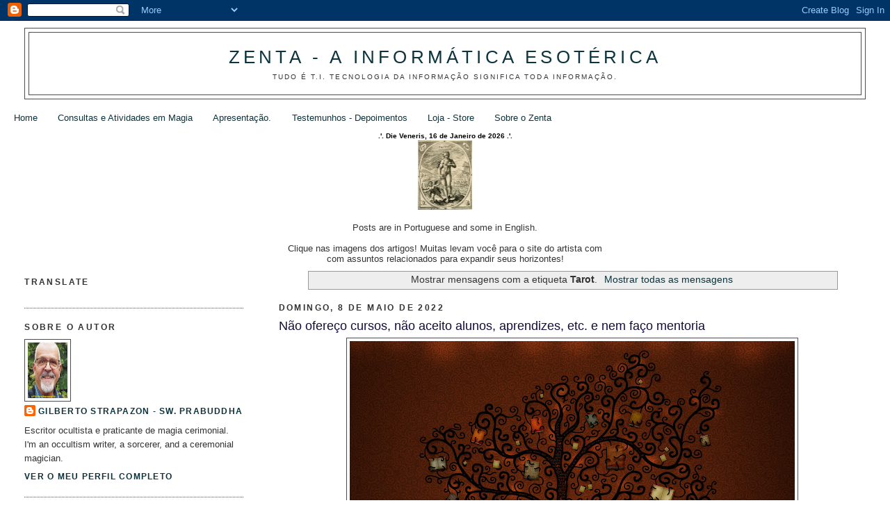

--- FILE ---
content_type: text/html; charset=UTF-8
request_url: https://www.gilbertostrapazon.com.br/search/label/Tarot
body_size: 54952
content:
<!DOCTYPE html>
<html dir='ltr' xmlns='http://www.w3.org/1999/xhtml' xmlns:b='http://www.google.com/2005/gml/b' xmlns:data='http://www.google.com/2005/gml/data' xmlns:expr='http://www.google.com/2005/gml/expr'>
<head>
<link href='https://www.blogger.com/static/v1/widgets/2944754296-widget_css_bundle.css' rel='stylesheet' type='text/css'/>
<meta content='text/html; charset=UTF-8' http-equiv='Content-Type'/>
<meta content='blogger' name='generator'/>
<link href='https://www.gilbertostrapazon.com.br/favicon.ico' rel='icon' type='image/x-icon'/>
<link href='https://www.gilbertostrapazon.com.br/search/label/Tarot' rel='canonical'/>
<link rel="alternate" type="application/atom+xml" title="Zenta - A Informática Esotérica - Atom" href="https://www.gilbertostrapazon.com.br/feeds/posts/default" />
<link rel="alternate" type="application/rss+xml" title="Zenta - A Informática Esotérica - RSS" href="https://www.gilbertostrapazon.com.br/feeds/posts/default?alt=rss" />
<link rel="service.post" type="application/atom+xml" title="Zenta - A Informática Esotérica - Atom" href="https://www.blogger.com/feeds/3794143/posts/default" />
<link rel="me" href="https://www.blogger.com/profile/17908986703723288805" />
<!--Can't find substitution for tag [blog.ieCssRetrofitLinks]-->
<meta content='Magia, Tarot, Oráculos, Goetia, Anjos, Meditação, Grimórios, Grimorum Verum, Livros de Moisés, Riqueza, Saúde, Amor, Xamanismo' name='description'/>
<meta content='https://www.gilbertostrapazon.com.br/search/label/Tarot' property='og:url'/>
<meta content='Zenta - A Informática Esotérica' property='og:title'/>
<meta content='Magia, Tarot, Oráculos, Goetia, Anjos, Meditação, Grimórios, Grimorum Verum, Livros de Moisés, Riqueza, Saúde, Amor, Xamanismo' property='og:description'/>
<title>Zenta - A Informática Esotérica: Tarot</title>
<style id='page-skin-1' type='text/css'><!--
/*
-----------------------------------------------
Blogger Template Style
Name:     Minima Lefty Stretch
Date:     14 Jul 2006
----------------------------------------------- */
/* Variable definitions
====================
<Variable name="bgcolor" description="Page Background Color"
type="color" default="#fff">
<Variable name="textcolor" description="Text Color"
type="color" default="#333">
<Variable name="linkcolor" description="Link Color"
type="color" default="#58a">
<Variable name="pagetitlecolor" description="Blog Title Color"
type="color" default="#666">
<Variable name="descriptioncolor" description="Blog Description Color"
type="color" default="#999">
<Variable name="titlecolor" description="Post Title Color"
type="color" default="#c60">
<Variable name="bordercolor" description="Border Color"
type="color" default="#ccc">
<Variable name="sidebarcolor" description="Sidebar Title Color"
type="color" default="#999">
<Variable name="sidebartextcolor" description="Sidebar Text Color"
type="color" default="#666">
<Variable name="visitedlinkcolor" description="Visited Link Color"
type="color" default="#999">
<Variable name="bodyfont" description="Text Font"
type="font" default="normal normal 100% Arial, Arial">
<Variable name="headerfont" description="Sidebar Title Font"
type="font"
default="normal normal 78% 'Trebuchet MS',Trebuchet,Arial,Verdana,Sans-Arial">
<Variable name="pagetitlefont" description="Blog Title Font"
type="font"
default="normal normal 200% Arial, Arial">
<Variable name="descriptionfont" description="Blog Description Font"
type="font"
default="normal normal 78% 'Trebuchet MS', Trebuchet, Arial, Verdana, Sans-Arial">
<Variable name="postfooterfont" description="Post Footer Font"
type="font"
default="normal normal 78% 'Trebuchet MS', Trebuchet, Arial, Verdana, Sans-Arial">
<Variable name="startSide" description="Start side in blog language"
type="automatic" default="left">
<Variable name="endSide" description="End side in blog language"
type="automatic" default="right">
*/
/* Use this with templates/template-twocol.html */
body {
background:#ffffff;
margin:0;
color:#333333;
font:x-small Arial Arial;
font-size/* */:/**/small;
font-size: /**/small;
text-align: center;
}
a:link {
color:#0c343d;
text-decoration:none;
}
a:visited {
color:#2a4455;
text-decoration:none;
}
a:hover {
color:#140c3d;
text-decoration:underline;
}
a img {
border-width:0;
}
/* Header
-----------------------------------------------
*/
#header-wrapper {
margin:0 2% 10px;
border:1px solid #4c4c4c;
}
#header-inner {
background-position: center;
margin-left: auto;
margin-right: auto;
}
#header {
margin: 5px;
border: 1px solid #4c4c4c;
text-align: center;
color:#0c343d;
}
#header h1 {
margin:5px 5px 0;
padding:15px 20px .25em;
line-height:1.2em;
text-transform:uppercase;
letter-spacing:.2em;
font: normal normal 200% Arial, Arial;
}
#header a {
color:#0c343d;
text-decoration:none;
}
#header a:hover {
color:#0c343d;
}
#header .description {
margin:0 5px 5px;
padding:0 20px 15px;
text-transform:uppercase;
letter-spacing:.2em;
line-height: 1.4em;
font: normal normal 78% 'Trebuchet MS', Trebuchet, Arial, Verdana, Sans-Arial;
color: #333333;
}
#header img {
margin-left: auto;
margin-right: auto;
}
/* Outer-Wrapper
----------------------------------------------- */
#outer-wrapper {
margin:0;
padding:10px;
text-align:left;
font: normal normal 100% Arial, Arial;
}
#main-wrapper {
margin-right: 2%;
width: 67%;
float: right;
display: inline;       /* fix for doubling margin in IE */
word-wrap: break-word; /* fix for long text breaking sidebar float in IE */
overflow: hidden;      /* fix for long non-text content breaking IE sidebar float */
}
#sidebar-wrapper {
margin-left: 2%;
width: 25%;
float: left;
display: inline;       /* fix for doubling margin in IE */
word-wrap: break-word; /* fix for long text breaking sidebar float in IE */
overflow: hidden;      /* fix for long non-text content breaking IE sidebar float */
}
/* Headings
----------------------------------------------- */
h2 {
margin:1.5em 0 .75em;
font:normal bold 12px 'Trebuchet MS',Trebuchet,Arial,Verdana,Sans-Arial;
line-height: 1.4em;
text-transform:uppercase;
letter-spacing:.2em;
color:#333333;
}
/* Posts
-----------------------------------------------
*/
h2.date-header {
margin:1.5em 0 .5em;
}
.post {
margin:.5em 0 1.5em;
border-bottom:1px dotted #4c4c4c;
padding-bottom:1.5em;
}
.post h3 {
margin:.25em 0 0;
padding:0 0 4px;
font-size:140%;
font-weight:normal;
line-height:1.4em;
color:#140c3d;
}
.post h3 a, .post h3 a:visited, .post h3 strong {
display:block;
text-decoration:none;
color:#140c3d;
font-weight:normal;
}
.post h3 strong, .post h3 a:hover {
color:#333333;
}
.post-body {
margin:0 0 .75em;
line-height:1.6em;
}
.post-body blockquote {
line-height:1.3em;
}
.post-footer {
margin: .75em 0;
color:#333333;
text-transform:uppercase;
letter-spacing:.1em;
font: normal bold 95% 'Trebuchet MS', Trebuchet, Arial, Verdana, Sans-Arial;
line-height: 1.4em;
}
.comment-link {
margin-left:.6em;
}
.post img, table.tr-caption-container {
padding:4px;
border:1px solid #4c4c4c;
}
.tr-caption-container img {
border: none;
padding: 0;
}
.post blockquote {
margin:1em 20px;
}
.post blockquote p {
margin:.75em 0;
}
/* Comments
----------------------------------------------- */
#comments h4 {
margin:1em 0;
font-weight: bold;
line-height: 1.4em;
text-transform:uppercase;
letter-spacing:.2em;
color: #333333;
}
#comments-block {
margin:1em 0 1.5em;
line-height:1.6em;
}
#comments-block .comment-author {
margin:.5em 0;
}
#comments-block .comment-body {
margin:.25em 0 0;
}
#comments-block .comment-footer {
margin:-.25em 0 2em;
line-height: 1.4em;
text-transform:uppercase;
letter-spacing:.1em;
}
#comments-block .comment-body p {
margin:0 0 .75em;
}
.deleted-comment {
font-style:italic;
color:gray;
}
.feed-links {
clear: both;
line-height: 2.5em;
}
#blog-pager-newer-link {
float: left;
}
#blog-pager-older-link {
float: right;
}
#blog-pager {
text-align: center;
}
/* Sidebar Content
----------------------------------------------- */
.sidebar {
color: #333333;
line-height: 1.5em;
}
.sidebar ul {
list-style:none;
margin:0 0 0;
padding:0 0 0;
}
.sidebar li {
margin:0;
padding-top:0;
padding-right:0;
padding-bottom:.25em;
padding-left:15px;
text-indent:-15px;
line-height:1.5em;
}
.sidebar .widget, .main .widget {
border-bottom:1px dotted #4c4c4c;
margin:0 0 1.5em;
padding:0 0 1.5em;
}
.main .Blog {
border-bottom-width: 0;
}
/* Profile
----------------------------------------------- */
.profile-img {
float: left;
margin-top: 0;
margin-right: 5px;
margin-bottom: 5px;
margin-left: 0;
padding: 4px;
border: 1px solid #4c4c4c;
}
.profile-data {
margin:0;
text-transform:uppercase;
letter-spacing:.1em;
font: normal bold 95% 'Trebuchet MS', Trebuchet, Arial, Verdana, Sans-Arial;
color: #333333;
font-weight: bold;
line-height: 1.6em;
}
.profile-datablock {
margin:.5em 0 .5em;
}
.profile-textblock {
margin: 0.5em 0;
line-height: 1.6em;
}
.profile-link {
font: normal bold 95% 'Trebuchet MS', Trebuchet, Arial, Verdana, Sans-Arial;
text-transform: uppercase;
letter-spacing: .1em;
}
/* Footer
----------------------------------------------- */
#footer {
width:660px;
clear:both;
margin:0 auto;
padding-top:15px;
line-height: 1.6em;
text-transform:uppercase;
letter-spacing:.1em;
text-align: center;
}

--></style>
<script type='text/javascript'>

  var _gaq = _gaq || [];
  _gaq.push(['_setAccount', 'UA-11208242-3']);
  _gaq.push(['_trackPageview']);

  (function() {
    var ga = document.createElement('script'); ga.type = 'text/javascript'; ga.async = true;
    ga.src = ('https:' == document.location.protocol ? 'https://ssl' : 'http://www') + '.google-analytics.com/ga.js';
    var s = document.getElementsByTagName('script')[0]; s.parentNode.insertBefore(ga, s);
  })();

</script>
<link href='https://www.blogger.com/dyn-css/authorization.css?targetBlogID=3794143&amp;zx=591d57de-3098-4089-92dc-14c6fd2767ce' media='none' onload='if(media!=&#39;all&#39;)media=&#39;all&#39;' rel='stylesheet'/><noscript><link href='https://www.blogger.com/dyn-css/authorization.css?targetBlogID=3794143&amp;zx=591d57de-3098-4089-92dc-14c6fd2767ce' rel='stylesheet'/></noscript>
<meta name='google-adsense-platform-account' content='ca-host-pub-1556223355139109'/>
<meta name='google-adsense-platform-domain' content='blogspot.com'/>

</head>
<body>
<div class='navbar section' id='navbar'><div class='widget Navbar' data-version='1' id='Navbar1'><script type="text/javascript">
    function setAttributeOnload(object, attribute, val) {
      if(window.addEventListener) {
        window.addEventListener('load',
          function(){ object[attribute] = val; }, false);
      } else {
        window.attachEvent('onload', function(){ object[attribute] = val; });
      }
    }
  </script>
<div id="navbar-iframe-container"></div>
<script type="text/javascript" src="https://apis.google.com/js/platform.js"></script>
<script type="text/javascript">
      gapi.load("gapi.iframes:gapi.iframes.style.bubble", function() {
        if (gapi.iframes && gapi.iframes.getContext) {
          gapi.iframes.getContext().openChild({
              url: 'https://www.blogger.com/navbar/3794143?origin\x3dhttps://www.gilbertostrapazon.com.br',
              where: document.getElementById("navbar-iframe-container"),
              id: "navbar-iframe"
          });
        }
      });
    </script><script type="text/javascript">
(function() {
var script = document.createElement('script');
script.type = 'text/javascript';
script.src = '//pagead2.googlesyndication.com/pagead/js/google_top_exp.js';
var head = document.getElementsByTagName('head')[0];
if (head) {
head.appendChild(script);
}})();
</script>
</div></div>
<div id='outer-wrapper'><div id='wrap2'>
<!-- skip links for text browsers -->
<span id='skiplinks' style='display:none;'>
<a href='#main'>skip to main </a> |
      <a href='#sidebar'>skip to sidebar</a>
</span>
<div id='header-wrapper'>
<div class='header section' id='header'><div class='widget Header' data-version='1' id='Header1'>
<div id='header-inner'>
<div class='titlewrapper'>
<h1 class='title'>
<a href='https://www.gilbertostrapazon.com.br/'>
Zenta - A Informática Esotérica
</a>
</h1>
</div>
<div class='descriptionwrapper'>
<p class='description'><span>Tudo é T.I.
Tecnologia da Informação Significa Toda Informação.</span></p>
</div>
</div>
</div></div>
</div>
<div id='content-wrapper'>
<div id='crosscol-wrapper' style='text-align:center'>
<div class='crosscol section' id='crosscol'><div class='widget PageList' data-version='1' id='PageList1'>
<div class='widget-content'>
<ul>
<li>
<a href='https://gilbertostrapazon.blogspot.com/'>Home</a>
</li>
<li>
<a href='https://www.gilbertostrapazon.com.br/p/consultas-e-atividades-em-magia.html'>Consultas e Atividades em Magia</a>
</li>
<li>
<a href='http://gilbertostrapazon.blogspot.com/p/blog-page_28.html'>Apresentação.</a>
</li>
<li>
<a href='https://gilbertostrapazon.blogspot.com/p/testemunhos.html'>Testemunhos - Depoimentos</a>
</li>
<li>
<a href='http://gilbertostrapazon.blogspot.com/p/store-itens-venda.html'>Loja - Store</a>
</li>
<li>
<a href='http://gilbertostrapazon.blogspot.com/p/informacoes-sobre-o-zenta.html'>Sobre o Zenta</a>
</li>
</ul>
<div class='clear'></div>
</div>
</div><div class='widget HTML' data-version='1' id='HTML8'>
<div class='widget-content'>
<div align="center">
<table border="0" cellpadding="0" cellspacing="0" id="table1" style="width: 100%;">	<tbody>
<tr> 		<td>
</td> 		<td>
</td></tr></tbody></table></div>
<div align="center">
<script language="JavaScript">
//Date Variables
	dayName = new Array ("Solis", "Lun&aelig;", "Martis", "Mercurii", "Jovis", "Veneris", "Saturnii")
	monName = new Array ("Janeiro", "Fevereiro", "Março", "Abril", "Maio", "Junho", "Julho", "Agosto", "Setembro", "Outubro", "Novembro", "Dezembro")
	now = new Date
	y = now.getYear()
	if (y< 2000) {
  		y = y+1900
		}
//Escreve a data
	document.write("<b><font face='Verdana, Arial' size='1' color='000000'>.'. Die " + dayName[now.getDay()] + ", " + now.getDate() + " de " + monName[now.getMonth()] + " de " + y + " .'.</font></b>")
</script>
</div>
 		<td>
<div class="separator" style="clear: both; text-align: center;">
<img border="0" height="100" src="https://blogger.googleusercontent.com/img/b/R29vZ2xl/AVvXsEgnAS0W4prCtI1e6VdmWFllKsYJ5fOvBpXqLdGp-f4O2qbxqPqRUX_tLpdAuC-GoHOplY3sE6XZxurOJnp1qcltKxLCH7qSzfn_mkyllWuXNPvnwyrWGA9q4CBVZnRoSvzRSe7A0Q/s1600/Venus_AN00126011_001_l+-+Editado+Size.jpg" /></div>
</td> 	
<tr><td></td>
<td>
<br />
<div class="separator" style="clear: both; text-align: center;">
Posts are in Portuguese and some in English.
<br />
<br />
Clique nas imagens dos artigos! Muitas levam você para o site do artista com<br />
com assuntos relacionados para expandir seus horizontes!
<br />
</div></td>

</tr>
</div>
<div class='clear'></div>
</div></div>
</div>
<div id='main-wrapper'>
<div class='main section' id='main'><div class='widget Blog' data-version='1' id='Blog1'>
<div class='blog-posts hfeed'>
<div class='status-msg-wrap'>
<div class='status-msg-body'>
Mostrar mensagens com a etiqueta <b>Tarot</b>. <a href="https://www.gilbertostrapazon.com.br/">Mostrar todas as mensagens</a>
</div>
<div class='status-msg-border'>
<div class='status-msg-bg'>
<div class='status-msg-hidden'>Mostrar mensagens com a etiqueta <b>Tarot</b>. <a href="https://www.gilbertostrapazon.com.br/">Mostrar todas as mensagens</a></div>
</div>
</div>
</div>
<div style='clear: both;'></div>

          <div class="date-outer">
        
<h2 class='date-header'><span>domingo, 8 de maio de 2022</span></h2>

          <div class="date-posts">
        
<div class='post-outer'>
<div class='post hentry uncustomized-post-template' itemprop='blogPost' itemscope='itemscope' itemtype='http://schema.org/BlogPosting'>
<meta content='https://blogger.googleusercontent.com/img/b/R29vZ2xl/AVvXsEi1Re-5xwu9aohqOBD9gbjMchPN2mWfuSrr5staoZpA9rFIn4Ds2on5aCC4No6Dgj8SKaM3wEhSJj2K2dTlMriF2khbu49Se-srOFRo_iYvkte67TtC3TB9zchnl3n91a5bwuTVRN1mqnp8Rytb7z-JXzqsb_aislYwPOTzHhlnOWTMg8UHFLM/w640-h480/the_tree_of_books_by_vladstudio_d11hz63.jpg' itemprop='image_url'/>
<meta content='3794143' itemprop='blogId'/>
<meta content='6650910133238389031' itemprop='postId'/>
<a name='6650910133238389031'></a>
<h3 class='post-title entry-title' itemprop='name'>
<a href='https://www.gilbertostrapazon.com.br/2022/05/nao-ofereco-cursos-nem-mentoria.html'>Não ofereço cursos, não aceito alunos, aprendizes, etc. e nem faço mentoria</a>
</h3>
<div class='post-header'>
<div class='post-header-line-1'></div>
</div>
<div class='post-body entry-content' id='post-body-6650910133238389031' itemprop='articleBody'>
<div class="separator" style="clear: both; text-align: center;"><a href="https://www.gilbertostrapazon.com.br/consultas" style="margin-left: 1em; margin-right: 1em;"><img border="0" data-original-height="1200" data-original-width="1600" height="480" src="https://blogger.googleusercontent.com/img/b/R29vZ2xl/AVvXsEi1Re-5xwu9aohqOBD9gbjMchPN2mWfuSrr5staoZpA9rFIn4Ds2on5aCC4No6Dgj8SKaM3wEhSJj2K2dTlMriF2khbu49Se-srOFRo_iYvkte67TtC3TB9zchnl3n91a5bwuTVRN1mqnp8Rytb7z-JXzqsb_aislYwPOTzHhlnOWTMg8UHFLM/w640-h480/the_tree_of_books_by_vladstudio_d11hz63.jpg" width="640" /></a></div><p style="text-align: center;">The Tree of Books</p><p style="text-align: center;">Artista: <b><a href="https://www.deviantart.com/vladstudio">Vlad Gerasimov</a></b> - Russia&nbsp;</p><div><b>Nota inicial:&nbsp;</b></div><blockquote style="border: medium; margin: 0px 0px 0px 40px; padding: 0px;"><div><span style="background-color: #d9ead3; font-size: medium;">Não me enviem mensagens pedindo "dicas" e muito menos "receitas" de feitiços ou rituais.&nbsp;</span></div><div><span style="background-color: #d9ead3; font-size: medium;">Rapidamente as pessoas descobrem que não é tão fácil assim. E alguns até mesmo nos cobram pelos seus resultados (ou falta desses) o que é bem frustrante para nós.&nbsp;</span></div></blockquote><div><span style="background-color: #d9ead3; font-size: medium;"><br /></span></div><div style="margin-left: 40px; text-align: left;"><span style="background-color: #d9ead3; font-size: medium;">Apesar deste artigo ainda assim pessoas me escrevem, então repito, não aceito alunos nem faço mentoria. Favor não insistir!</span><br /></div><div><br /></div><p><span style="font-size: medium;">Com frequência as pessoas me solicitam quanto a disponibilidade de cursos ou mentoria comigo.&nbsp;</span></p><p><span style="font-size: medium;">Lamento, mas <b>não ofereço cursos, não aceito alunos, aprendizes, etc. e nem faço mentoria</b>.</span></p><p><span style="font-size: medium;">Não insista por favor.&nbsp;</span></p><p><span style="font-size: medium;">Eventualmente faço aulas individuais privadas mas é para quem já tenha razoável experiência prática de alguns anos e é <b><a href="https://www.gilbertostrapazon.com.br/consultas">Consulta Formal</a></b> em video neste caso e exclusivamente para isso, portanto outros assuntos serão recusados.&nbsp;</span></p><p><span style="font-size: medium;">Magia é um aprendizado gradual de muito anos e não se aprende com dicas fáceis.&nbsp;</span></p><p><span style="font-size: medium;">Assim solicito que quaisquer assuntos gerais sejam postados nos grupos e participo como possível.&nbsp;</span></p><div><div><span style="font-size: medium;">E para ser sincero, eu realmente tenho vários alunos desde os anos 90s em muitos países.&nbsp;</span></div><div><span style="font-size: medium;">Mas sempre foram escolhidos por mim. Então não adianta pedir.&nbsp;</span></div><div><span style="font-size: medium;">Todos foram primeiro meus clientes ou até colegas avançados em grupos de magia e com o tempo fui ensinando de maneira discreta sem nem perceberem que se tornaram meus alunos.&nbsp;</span></div><div><span style="font-size: medium;">Sou eu quem escolho quando vejo que estão prontos para isso.&nbsp;</span></div><div><span style="font-size: medium;"><br /></span></div><div><span style="font-size: medium;"><br /></span></div><div><span style="font-size: medium;">Já disponibilizo muito material para estudo em <b><a href="https://www.gilbertostrapazon.com.br">artigos</a></b>, <b><a href="https://www.gilbertostrapazon.com.br/livros">livros</a></b>, <b><a href="https://www.youtube.com/c/GilbertoStrapazon">vídeos </a></b>e participação em grupos na internet.&nbsp;</span></div></div><div><span style="font-size: medium;"><br /></span></div><div><span style="font-size: medium;">Se deseja começar seus estudos bons livros são obrigatórios.&nbsp;</span></div><p><span style="font-size: medium;">Veja no link abaixo especialmente o texto <b>"Lista de Sugestões de Leitura"</b> que traz muito material e orientações iniciais necessárias ao estudo. Ali também tem materiais de magia angélica, etc.&nbsp;</span></p><ul style="text-align: center;"><li style="text-align: left;"><span style="font-size: medium;"><b><b style="text-align: center;"><span><a href="https://www.gilbertostrapazon.com.br/2020/05/publicacoes-disponiveis.html">Meus livros em PDFs disponíveis para download gratuito</a></span></b></b></span></li></ul><p><span style="font-size: medium;">Não me peça para sugerir qual livro seria melhor para você pois neste caso requer tempo e torna-se <b><a href="https://www.gilbertostrapazon.com.br/consultas">Consulta Formal</a></b> para avaliar seus conhecimentos e o que busca. Muito menos vou responder a pedidos de PDFs que você mesmo deve procurar no Google.&nbsp;</span></p><p><span style="font-size: medium;">Para materiais que já disponibilizo clique nos links abaixo:&nbsp;</span></p><ul style="text-align: left;"><li><span style="font-size: medium;"><b><a href="https://www.gilbertostrapazon.com.br">Artigos disponívels.</a></b></span></li><li><span style="font-size: medium;"><b><a href="https://www.gilbertostrapazon.com.br/livros">Livros disponíveis.&nbsp;</a></b></span></li><li><span style="font-size: medium;"><b><a href="https://www.youtube.com/gilbertostrapazon">Meus vídeos no Youtube.</a></b></span></li></ul><p><span style="font-size: medium;">Esses poderão ajudar no seu aprendizado e tantas necessidades pessoais.</span></p><div><br /></div><p><b><span style="font-size: medium;">Casos de dificuldade real</span></b></p><p><span style="font-size: medium;">Para situações de dificuldade financeira extrema ofereço o material abaixo com orientações gratuitas para você mesmo fazer, mesmo para quem não tenha experiência em magia e é o que posso oferecer.&nbsp;</span></p><blockquote style="border: medium; margin: 0px 0px 0px 40px; padding: 0px;"><p style="text-align: left;"><span style="font-size: medium;"><b><a href="https://www.gilbertostrapazon.com.br/2022/02/ajuda-espiritual-gratuita-materiais.html">Ajuda espiritual gratuita - Materiais disponíveis e orientações</a></b></span></p></blockquote><p><br /></p><p><b><span style="font-size: medium;">Sobre pedidos de "dicas" ou "apenas uma perguntinha"</span></b></p><p><span style="font-size: medium;">Nunca é só uma perguntinha e vou responder apenas informando o link para <b><a href="https://www.gilbertostrapazon.com.br/consultas">Consultas Formais</a></b>.&nbsp;</span></p><p><span style="font-size: medium;">Conversar comigo sobre magia, ocultismo, suas situações particulares trata-se de <b><a href="https://www.gilbertostrapazon.com.br/consultas">Consulta Formal</a></b>, este é meu trabalho e não estou disponível para bate-papo.&nbsp;</span></p><p><span style="font-size: medium;">Precisamos solicitar aos nossos leitores que não me enviem mensagens pedindo "dicas" e muito menos "receitas" de feitiços ou rituais.&nbsp;</span></p><p><span style="font-size: medium;">E alguns até mesmo nos cobram pelos seus resultados (ou falta desses) o que é bem frustrante para nós.&nbsp;</span></p><div><div><span style="font-size: medium;">Questões pessoais são consideradas de cunho particular e, portanto, <b><a href="https://www.gilbertostrapazon.com.br/consultas">Trabalho Profissional</a></b>.&nbsp;</span></div><div><span style="font-size: medium;"><br /></span></div><div><span style="font-size: medium;">Caso você queira consultas para orientação ou até esteja interessado que eu faça rituais de magia para você visite a minha página de <b><a href="https://www.gilbertostrapazon.com.br/consultas">Consultas e Trabalhos em Magia</a></b>.&nbsp;</span></div></div><div><br /></div><div><b>P+</b></div><div><br /></div><div><br /></div><div><div><div style="text-align: center;"><b><span style="font-size: large;">.'.</span></b></div><div><p><b style="font-size: x-large;">Veja também:&nbsp;</b></p><ul style="text-align: center;"><li style="text-align: left;"><span style="font-size: medium;"><b><b style="text-align: center;"><span><a href="https://www.gilbertostrapazon.com.br/2020/05/publicacoes-disponiveis.html">Meus livros em PDFs disponíveis para download gratuito</a></span></b></b></span></li><li style="text-align: left;"><span style="font-size: medium;"><b><a href="https://www.youtube.com/GilbertoStrapazon" target="_blank">Meus videos sobre magia no Youtube</a></b></span></li></ul><div><div style="text-align: center;"><b><span style="font-size: large;">.'.</span></b></div><br /></div></div></div></div>
<div style='clear: both;'></div>
</div>
<div class='post-footer'>
<div class='post-footer-line post-footer-line-1'>
<span class='post-author vcard'>
Postado por
<span class='fn' itemprop='author' itemscope='itemscope' itemtype='http://schema.org/Person'>
<meta content='https://www.blogger.com/profile/17908986703723288805' itemprop='url'/>
<a class='g-profile' href='https://www.blogger.com/profile/17908986703723288805' rel='author' title='author profile'>
<span itemprop='name'>Gilberto Strapazon  - Sw. Prabuddha</span>
</a>
</span>
</span>
<span class='post-timestamp'>
às
<meta content='https://www.gilbertostrapazon.com.br/2022/05/nao-ofereco-cursos-nem-mentoria.html' itemprop='url'/>
<a class='timestamp-link' href='https://www.gilbertostrapazon.com.br/2022/05/nao-ofereco-cursos-nem-mentoria.html' rel='bookmark' title='permanent link'><abbr class='published' itemprop='datePublished' title='2022-05-08T21:47:00-03:00'>21:47</abbr></a>
</span>
<span class='post-comment-link'>
<a class='comment-link' href='https://www.blogger.com/comment/fullpage/post/3794143/6650910133238389031' onclick=''>
Sem comentários:
  </a>
</span>
<span class='post-icons'>
<span class='item-action'>
<a href='https://www.blogger.com/email-post/3794143/6650910133238389031' title='Enviar a mensagem por correio electrónico'>
<img alt='' class='icon-action' height='13' src='https://resources.blogblog.com/img/icon18_email.gif' width='18'/>
</a>
</span>
<span class='item-control blog-admin pid-1471171673'>
<a href='https://www.blogger.com/post-edit.g?blogID=3794143&postID=6650910133238389031&from=pencil' title='Editar mensagem'>
<img alt='' class='icon-action' height='18' src='https://resources.blogblog.com/img/icon18_edit_allbkg.gif' width='18'/>
</a>
</span>
</span>
<div class='post-share-buttons goog-inline-block'>
<a class='goog-inline-block share-button sb-email' href='https://www.blogger.com/share-post.g?blogID=3794143&postID=6650910133238389031&target=email' target='_blank' title='Enviar a mensagem por email'><span class='share-button-link-text'>Enviar a mensagem por email</span></a><a class='goog-inline-block share-button sb-blog' href='https://www.blogger.com/share-post.g?blogID=3794143&postID=6650910133238389031&target=blog' onclick='window.open(this.href, "_blank", "height=270,width=475"); return false;' target='_blank' title='Dê a sua opinião!'><span class='share-button-link-text'>Dê a sua opinião!</span></a><a class='goog-inline-block share-button sb-twitter' href='https://www.blogger.com/share-post.g?blogID=3794143&postID=6650910133238389031&target=twitter' target='_blank' title='Partilhar no X'><span class='share-button-link-text'>Partilhar no X</span></a><a class='goog-inline-block share-button sb-facebook' href='https://www.blogger.com/share-post.g?blogID=3794143&postID=6650910133238389031&target=facebook' onclick='window.open(this.href, "_blank", "height=430,width=640"); return false;' target='_blank' title='Partilhar no Facebook'><span class='share-button-link-text'>Partilhar no Facebook</span></a><a class='goog-inline-block share-button sb-pinterest' href='https://www.blogger.com/share-post.g?blogID=3794143&postID=6650910133238389031&target=pinterest' target='_blank' title='Partilhar no Pinterest'><span class='share-button-link-text'>Partilhar no Pinterest</span></a>
</div>
</div>
<div class='post-footer-line post-footer-line-2'>
<span class='post-labels'>
Marcadores:
<a href='https://www.gilbertostrapazon.com.br/search/label/Anjos' rel='tag'>Anjos</a>,
<a href='https://www.gilbertostrapazon.com.br/search/label/Dem%C3%B4nios' rel='tag'>Demônios</a>,
<a href='https://www.gilbertostrapazon.com.br/search/label/e' rel='tag'>e</a>,
<a href='https://www.gilbertostrapazon.com.br/search/label/Elementais' rel='tag'>Elementais</a>,
<a href='https://www.gilbertostrapazon.com.br/search/label/Escolas%20Esot%C3%A9ricas' rel='tag'>Escolas Esotéricas</a>,
<a href='https://www.gilbertostrapazon.com.br/search/label/Goetia' rel='tag'>Goetia</a>,
<a href='https://www.gilbertostrapazon.com.br/search/label/Magia' rel='tag'>Magia</a>,
<a href='https://www.gilbertostrapazon.com.br/search/label/Mulheres' rel='tag'>Mulheres</a>,
<a href='https://www.gilbertostrapazon.com.br/search/label/Shamanismo' rel='tag'>Shamanismo</a>,
<a href='https://www.gilbertostrapazon.com.br/search/label/Tarot' rel='tag'>Tarot</a>
</span>
</div>
<div class='post-footer-line post-footer-line-3'>
<span class='post-location'>
</span>
</div>
</div>
</div>
</div>

          </div></div>
        

          <div class="date-outer">
        
<h2 class='date-header'><span>quarta-feira, 19 de maio de 2021</span></h2>

          <div class="date-posts">
        
<div class='post-outer'>
<div class='post hentry uncustomized-post-template' itemprop='blogPost' itemscope='itemscope' itemtype='http://schema.org/BlogPosting'>
<meta content='https://blogger.googleusercontent.com/img/b/R29vZ2xl/AVvXsEjjRvsYWD6_uqNkw494Aa8i_V2f3udv7VjmqtbLs5eUSNtjfkLQolGTSiFii7TzzWm1lsSzHUG2y2Qy8XfG877haaLRKC-Jy2uB4KFMAzZttBKHLRouSt91AdGJbX11hymxI1g2ow/w640-h524/sexyheadlessgirlz_deviantart_Sexy-headless-tarot-reader-2-866353285.jpg' itemprop='image_url'/>
<meta content='3794143' itemprop='blogId'/>
<meta content='290144091847447117' itemprop='postId'/>
<a name='290144091847447117'></a>
<h3 class='post-title entry-title' itemprop='name'>
<a href='https://www.gilbertostrapazon.com.br/2021/05/por-que-consultas-devem-ser-pagas-quem.html'>Por quê consultas devem ser pagas? Quem não cobra pode ter problemas? </a>
</h3>
<div class='post-header'>
<div class='post-header-line-1'></div>
</div>
<div class='post-body entry-content' id='post-body-290144091847447117' itemprop='articleBody'>
<p></p><table align="center" cellpadding="0" cellspacing="0" class="tr-caption-container" style="margin-left: auto; margin-right: auto;"><tbody><tr><td style="text-align: center;"><a href="https://www.deviantart.com/sexyheadlessgirlz" style="margin-left: auto; margin-right: auto;"><img border="0" data-original-height="1015" data-original-width="1242" height="524" src="https://blogger.googleusercontent.com/img/b/R29vZ2xl/AVvXsEjjRvsYWD6_uqNkw494Aa8i_V2f3udv7VjmqtbLs5eUSNtjfkLQolGTSiFii7TzzWm1lsSzHUG2y2Qy8XfG877haaLRKC-Jy2uB4KFMAzZttBKHLRouSt91AdGJbX11hymxI1g2ow/w640-h524/sexyheadlessgirlz_deviantart_Sexy-headless-tarot-reader-2-866353285.jpg" width="640" /></a></td></tr><tr><td class="tr-caption" style="text-align: center;">Sexy headless tarot reader<br />Autor: <b>SexyHeadlessGirlz</b></td></tr></tbody></table><br /><p></p><p>Uma boa pergunta num dos muitos fóruns ocultistas que ocorre as vezes, aqui no caso com alguns acréscimos que são interessantes observar e daí mais este artigo pois a resposta é um pouco mais longa.&nbsp;</p><p>Pergunta:&nbsp;</p><blockquote style="border: medium; margin: 0px 0px 0px 40px; padding: 0px;"><p style="text-align: left;"><i>&#8220;Uma dúvida, jogar Tarot ou qualquer tipo de oráculo para terceiros sem cobrar pode ocasionar algum tipo de <b>carma </b>se o consulente não fizer aquilo que o oráculo indica, por isso o dinheiro seria para quebrar essa " regra ". Ou é um mito, em vista que se gasta tempo, ocorre desgaste energético e espiritual, estudo, e tem pessoas que vivem disso e então cobram mesmo, ou seja, é um mito em relação ao carma ou pela questão do trabalho no contexto?&#8221;</i></p></blockquote><p><br /></p><p><b><span style="font-size: medium;">Meus comentários.</span></b></p><p>O que ocorre na minha opinião é que a pessoa que faz a leitura do oráculo "recebe" as energias do consulente e vai ter que lidar com isso depois.&nbsp;</p><p>Todo tipo de atendimento significa um tipo de troca entre as pessoas.&nbsp;</p><p>Nós literalmente &#8220;pegamos&#8221; as energias das pessoas também. Assim, se a pessoa tem problemas, um carma pessoal pesado, está com obsessores, etc., isso vai afetar diretamente quem faz a leitura e precisa se proteger, fazer limpezas, etc. Essa proteção tem que ser constantemente renovada. E dependendo do caso pode custar caro e ser trabalhoso se livrar da energia negativa que se recebe numa única consulta.&nbsp;</p><blockquote style="border: medium; margin: 0px 0px 0px 40px; padding: 0px;"><p style="text-align: left;"><i>Da mesma maneira um <b>médico </b>poderá receber a doença do paciente que está atendendo! Entende porque a consulta é cobrada?&nbsp;</i></p></blockquote><p>Ou seja, o pagamento não impede que a pessoa receba alguma energia negativa ou até um carma de quem lhe procurou. O dinheiro é para ajudar a compensar pelo tempo de trabalho realizado, estudos, formação necessária e também compensar de alguma forma o que for necessário fazer depois apenas para se limpar das energias recebidas durante a consulta.&nbsp;</p><p>Outra coisa é valorizar o que se recebe. Quando a pessoa não paga nada, é comum que não valorize o que está recebendo e daí também gera os tantos abusos querendo consultas o tempo todo e até sendo repetitiva nas situações que insiste em não aprender ou não querer mudar sua vida.</p><table align="center" cellpadding="0" cellspacing="0" class="tr-caption-container" style="margin-left: auto; margin-right: auto;"><tbody><tr><td style="text-align: center;"><a href="https://blogger.googleusercontent.com/img/b/R29vZ2xl/AVvXsEhPmIdYofTkI4xS8p5rWCoYw4O4TZeVMYY1xf-QwhPZWViufvqfI5F8cJ67O1jH9proLAm2FxumQGL3Df9KorNToXKM1zSu9R1xqRPyBrJDIi1GmA89cWX2vESyUAcsCEEbeN3a7w/s755/Tarot+repetindo+perguntas+fabifuthark_122900868_977263972786685_4597033311439975342_n.jpg" style="margin-left: auto; margin-right: auto;"><img border="0" data-original-height="755" data-original-width="720" height="640" src="https://blogger.googleusercontent.com/img/b/R29vZ2xl/AVvXsEhPmIdYofTkI4xS8p5rWCoYw4O4TZeVMYY1xf-QwhPZWViufvqfI5F8cJ67O1jH9proLAm2FxumQGL3Df9KorNToXKM1zSu9R1xqRPyBrJDIi1GmA89cWX2vESyUAcsCEEbeN3a7w/w610-h640/Tarot+repetindo+perguntas+fabifuthark_122900868_977263972786685_4597033311439975342_n.jpg" width="610" /></a></td></tr><tr><td class="tr-caption" style="text-align: center;">Típico caso de pessoa abusada que não se ajuda.&nbsp;</td></tr></tbody></table><p><br /></p><p>Para citar como exemplo o tipo de energias que ocorrem numa consulta, algo comum, se a pessoa está sendo atacada por magia, quem fizer a leitura também poderá ser facilmente atacado por tentar ajudar, é o mesmo que entrar numa briga por outra pessoa, portanto poderá se ferir. Sei quantas vezes ao iniciar uma consulta tenho que imediatamente reforçar as proteções pois aparecem espíritos tentando impedir que a pessoa receba ajuda e atacam a quem faz a consulta diretamente.&nbsp;</p><p>Vejam isso. No que para alguns é uma simples consulta estamos tantas vezes entrando no meio de uma briga e podemos ser afetados.&nbsp;</p><p>Imagine quem não se cuida fazendo consultas sem muita proteção o que acontece depois de certo tempo? Tem pessoas que não cobram a consulta, ou apenas nem sabem que precisam se proteger também.&nbsp;</p><p>Não vou criticar quem faz isso por amor e desapego caso tenham condições, porém é preciso que saibam que precisam se proteger também, mesmo que estejam fazendo isso como uma doação para os demais, porém terão depois que arcar por si mesmos com as consequências.&nbsp;</p><p>E algo que repito sempre: eu sei isso porque eu mesmo fiz tais coisas e sei o quão caro me custou em todas áreas da minha vida até por longos anos. Já são umas quatro décadas lendo oráculos para as pessoas, inclusive sem cobrar por muito tempo, então tenho uma vivência extrema sobre isso. Pode sim ocorrer muitos problemas e até anos depois pois se acumulam.&nbsp;</p><p>Literalmente, nós pegamos a energia da pessoa mesmo numa leitura e para piorar, tem muitas pessoas que são oportunistas, sabem disso e de má fé literalmente querem jogar seu lixo todo nas nossas costas sem pagar nada! Isso é muito comum nos tantos casos que nos procuram diariamente querendo consultas de graça e a maioria mostram de cara serem oportunistas.&nbsp;</p><p>Sei bem quantos contatos já recebi de colegas até com longos anos de atividades nas mais diversas áreas da magia, bruxaria, religiões de matriz africana, etc. e que fizeram muitas coisas sem cobrar e como resultado isso gerou sérios problemas acumulados nas suas vidas e custa caro resolver tais coisas. Só no último mês foram uns 3 casos de pessoas citando situações acumuladas de 10-20 anos de erros e certamente não ajudo de graça jamais um caso desses pois é bomba certa e eu pegaria toda essa energia negativa sobre mim.&nbsp; Tem muitos casos que eu consigo ajudar apenas numa única <b><a href="http://gilbertostrapazon.com.br/consultas">consulta formal </a></b>caso tenham é claro conhecimento pois não posso incluir um curso completo para cada caso é claro, mas noutras situações uma intervenção direta em magia da minha parte seria mais adequada e raramente querem pagar pelo estrago nas suas vidas que eles mesmos permitiram ocorrer.&nbsp;</p><p><br /></p><p><b><span style="font-size: medium;">Cuidado com o excesso de compaixão!</span></b></p><blockquote style="border: medium; margin: 0px 0px 0px 40px; padding: 0px;"><p style="text-align: left;"><i>&#8220;Se a sua compaixão não inclui a si mesmo, ela é incompleta. <b>Buddha</b>&#8221;</i></p></blockquote><p>&nbsp;</p><table align="center" cellpadding="0" cellspacing="0" class="tr-caption-container" style="margin-left: auto; margin-right: auto;"><tbody><tr><td style="text-align: center;"><a href="https://blogger.googleusercontent.com/img/b/R29vZ2xl/AVvXsEiPTET0eSJRy6t7ihS2D6ro0GEwECUO9KAzmdMe1IJJshY2L5j2UMsXMjfRBoeEr_-f4bpukuqhiHs-XQV8QAGpZC4SVd-AnWiFX00J5OcnaAvGoj44IZmeuCwbf7QX7-FxbXqr2A/s630/we-seek-to-keep-out-these-filthy-others.jpg" style="margin-left: auto; margin-right: auto;"><img border="0" data-original-height="458" data-original-width="630" height="466" src="https://blogger.googleusercontent.com/img/b/R29vZ2xl/AVvXsEiPTET0eSJRy6t7ihS2D6ro0GEwECUO9KAzmdMe1IJJshY2L5j2UMsXMjfRBoeEr_-f4bpukuqhiHs-XQV8QAGpZC4SVd-AnWiFX00J5OcnaAvGoj44IZmeuCwbf7QX7-FxbXqr2A/w640-h466/we-seek-to-keep-out-these-filthy-others.jpg" width="640" /></a></td></tr><tr><td class="tr-caption" style="text-align: center;">Tenha compaixão, mas se proteja também.&nbsp;</td></tr></tbody></table><br /><p>Ajudar a quem precisa sempre é bom. Mas isso não significa que tenha que tirar da boca da sua família para dar para outros. E certamente caridade é ótimo e necessária, mas deve ser para quem realmente merece.&nbsp;</p><p>Não se trata de dinheiro, mas de troca de energia. Em certos casos a pessoa poderá pagar de outra maneira, retribuindo com um serviço, algo que imediatamente seja de valor para quem recebe.&nbsp;</p><p>Porém jamais esperem receber algo nas promessas de trabalhar em troca de &#8220;recomendações&#8221; porque jamais vi alguém receber recomendação honesta de quem que não pagou nada. O que fazem é indicar outros que também são oportunistas e também querem de graça sendo abusivos. 100% das vezes são apenas oportunistas que rapidamente se mostram mal-agradecidos também. Sei quantos ajudei e depois negaram até um copo de água. Todas vezes quem recomenda teu serviço é quem valorizou e pagou pelo trabalho. Alguma vez você viu recomendação de quem comeu de graça em restaurante, ficou em hotel, ganhou roupas da loja, etc??? Esses que só querem as coisas de graça, no máximo vão lhe indicar outras pessoas que também vão querer serviço de graça, provando que são apenas oportunistas.&nbsp;</p><p><br /></p><p>Uma frase que ouvi ainda nos anos 80s:</p><blockquote style="border: medium; margin: 0px 0px 0px 40px; padding: 0px; text-align: left;"><p><i>&#8220;Sempre que alguém lhe diz que dinheiro não é importante, é porque a pessoa tem <b>muito</b>&#8221;.&nbsp;</i></p><p>E acrescento pela observação pessoal de décadas:&nbsp;</p><p><i>&#8220;Tal pessoa fala isso porque é mesquinha e deseja que você trabalhe de graça para ela&#8221;.</i></p></blockquote><p>E até tem as pessoas muito mal educadas, que lhe chamam de charlatão se não atender de graça em casos que na maioria das vezes são futilidades provando que são mau intencionadas e oportunistas.&nbsp;&nbsp;</p><p><br /></p><p>Portanto, lembre-se da frase do Buddha, <b>tenha também compaixão por si mesmo!</b></p><p><br /></p><p><b><span style="font-size: medium;">E sobre as energias negativas?</span></b></p><p></p><p>Sobre essa idéia da pergunta inicial, se isso poderia gerar carma para o leitor de oráculo se o consulente não seguir as orientações, isso é problema da pessoa e não está relacionado a algum tipo de pagamento.&nbsp;</p><p>Ou seja, o pagamento é para ajudar na troca de energia, valorizar o que está sendo feito. Mas não vai impedir que se receba uma carga negativa e nem sempre o valor compensa, porém isso é outra estória.&nbsp;</p><p>PORÉM o que poderá ocorrer é a pessoa receber informações e usar mal, deliberadamente, e neste caso será responsabilidade espiritual de quem ensinou e aí sim, pode gerar uma energia de retorno ou até um contra-ataque contra ela. Um simples motivo pelo qual não ensino certas coisas como magias de destruição, por exemplo, especialmente para novatos pois certamente farão mau uso e quem ensinou é considerado um &#8220;cúmplice espiritual&#8221;.&nbsp;</p><p>E claro, é comum pessoas que usam mal as informações, por teimosia ou estupidez e, continuam a fazer seus erros e vêm nos acusar pelas suas próprias falhas o que é sempre frustrante.</p><p>Então percebam que isso tem a ver com uma troca de energias entre as partes, é um serviço executado, mas também que a pessoa que faz a leitura do oráculo receba alguma coisa que possa usar para também manter suas proteções e necessárias limpezas pessoais.&nbsp;</p><p>É necessário na minha opinião que exista algum tipo de recompensa, algo que compense pelo esforço e pelas energias que estarão sendo trabalhadas na situação.&nbsp;</p><p>Mas entendam, todo tipo de atendimento com oráculo envolve energias que poderão afetar quem faz a leitura.&nbsp;</p><p><br /></p><p><b>P+</b></p><p><span style="font-size: x-small;">19/05/2021</span></p><p><br /></p><div style="text-align: center;"><b><span style="font-size: large;">.'.</span></b><br /><div style="text-align: left;"><b><span style="font-size: large;"><br /></span></b></div><div style="text-align: left;"><b style="font-size: x-large;">Veja também:&nbsp;</b></div><ul style="text-align: start;"><li style="text-align: left;"><span style="font-size: medium;"><b><b style="text-align: center;"><span><a href="https://www.gilbertostrapazon.com.br/2020/05/publicacoes-disponiveis.html">Meus livros em PDFs disponíveis para download gratuito</a></span></b></b></span></li><li style="text-align: left;"><span style="font-size: medium;"><b><a href="https://www.youtube.com/GilbertoStrapazon" target="_blank">Meus videos sobre magia no Youtube</a></b></span></li><li><span style="font-size: medium;"><b><a href="https://gilbertostrapazon.blogspot.com/2017/09/anjos-e-esferas-planetarias-algumas.html" target="_blank">Anjos e Esferas Planetárias &#8211; Algumas notas básicas</a>&nbsp;</b></span></li><li style="text-align: left;"><span style="font-size: medium;"><a href="https://gilbertostrapazon.blogspot.com/2017/06/goetia-vai-resolver-meu-problema-ou.html" target="_blank"><b>Goetia Vai Resolver Meu Problema de Relacionamento, Dinheiro ou Qualquer Coisa? Ou Outra Magia?</b></a></span></li><li style="text-align: left;"><span style="font-size: medium;"><b><a href="https://www.gilbertostrapazon.com.br/2021/05/ajudando-animais-abandonados-uma-causa.html">Ajudando animais abandonados. Uma causa séria.</a></b></span></li></ul><div style="text-align: left;"><div style="text-align: center;"><span style="font-size: large;"><b>.'.</b></span></div><br /></div></div><br />
<div style='clear: both;'></div>
</div>
<div class='post-footer'>
<div class='post-footer-line post-footer-line-1'>
<span class='post-author vcard'>
Postado por
<span class='fn' itemprop='author' itemscope='itemscope' itemtype='http://schema.org/Person'>
<meta content='https://www.blogger.com/profile/17908986703723288805' itemprop='url'/>
<a class='g-profile' href='https://www.blogger.com/profile/17908986703723288805' rel='author' title='author profile'>
<span itemprop='name'>Gilberto Strapazon  - Sw. Prabuddha</span>
</a>
</span>
</span>
<span class='post-timestamp'>
às
<meta content='https://www.gilbertostrapazon.com.br/2021/05/por-que-consultas-devem-ser-pagas-quem.html' itemprop='url'/>
<a class='timestamp-link' href='https://www.gilbertostrapazon.com.br/2021/05/por-que-consultas-devem-ser-pagas-quem.html' rel='bookmark' title='permanent link'><abbr class='published' itemprop='datePublished' title='2021-05-19T23:25:00-03:00'>23:25</abbr></a>
</span>
<span class='post-comment-link'>
<a class='comment-link' href='https://www.blogger.com/comment/fullpage/post/3794143/290144091847447117' onclick=''>
Sem comentários:
  </a>
</span>
<span class='post-icons'>
<span class='item-action'>
<a href='https://www.blogger.com/email-post/3794143/290144091847447117' title='Enviar a mensagem por correio electrónico'>
<img alt='' class='icon-action' height='13' src='https://resources.blogblog.com/img/icon18_email.gif' width='18'/>
</a>
</span>
<span class='item-control blog-admin pid-1471171673'>
<a href='https://www.blogger.com/post-edit.g?blogID=3794143&postID=290144091847447117&from=pencil' title='Editar mensagem'>
<img alt='' class='icon-action' height='18' src='https://resources.blogblog.com/img/icon18_edit_allbkg.gif' width='18'/>
</a>
</span>
</span>
<div class='post-share-buttons goog-inline-block'>
<a class='goog-inline-block share-button sb-email' href='https://www.blogger.com/share-post.g?blogID=3794143&postID=290144091847447117&target=email' target='_blank' title='Enviar a mensagem por email'><span class='share-button-link-text'>Enviar a mensagem por email</span></a><a class='goog-inline-block share-button sb-blog' href='https://www.blogger.com/share-post.g?blogID=3794143&postID=290144091847447117&target=blog' onclick='window.open(this.href, "_blank", "height=270,width=475"); return false;' target='_blank' title='Dê a sua opinião!'><span class='share-button-link-text'>Dê a sua opinião!</span></a><a class='goog-inline-block share-button sb-twitter' href='https://www.blogger.com/share-post.g?blogID=3794143&postID=290144091847447117&target=twitter' target='_blank' title='Partilhar no X'><span class='share-button-link-text'>Partilhar no X</span></a><a class='goog-inline-block share-button sb-facebook' href='https://www.blogger.com/share-post.g?blogID=3794143&postID=290144091847447117&target=facebook' onclick='window.open(this.href, "_blank", "height=430,width=640"); return false;' target='_blank' title='Partilhar no Facebook'><span class='share-button-link-text'>Partilhar no Facebook</span></a><a class='goog-inline-block share-button sb-pinterest' href='https://www.blogger.com/share-post.g?blogID=3794143&postID=290144091847447117&target=pinterest' target='_blank' title='Partilhar no Pinterest'><span class='share-button-link-text'>Partilhar no Pinterest</span></a>
</div>
</div>
<div class='post-footer-line post-footer-line-2'>
<span class='post-labels'>
Marcadores:
<a href='https://www.gilbertostrapazon.com.br/search/label/Amor' rel='tag'>Amor</a>,
<a href='https://www.gilbertostrapazon.com.br/search/label/Anjos' rel='tag'>Anjos</a>,
<a href='https://www.gilbertostrapazon.com.br/search/label/Autoajuda' rel='tag'>Autoajuda</a>,
<a href='https://www.gilbertostrapazon.com.br/search/label/Dem%C3%B4nios' rel='tag'>Demônios</a>,
<a href='https://www.gilbertostrapazon.com.br/search/label/Goetia' rel='tag'>Goetia</a>,
<a href='https://www.gilbertostrapazon.com.br/search/label/Magia' rel='tag'>Magia</a>,
<a href='https://www.gilbertostrapazon.com.br/search/label/Mestres' rel='tag'>Mestres</a>,
<a href='https://www.gilbertostrapazon.com.br/search/label/Pobreza' rel='tag'>Pobreza</a>,
<a href='https://www.gilbertostrapazon.com.br/search/label/Riqueza' rel='tag'>Riqueza</a>,
<a href='https://www.gilbertostrapazon.com.br/search/label/Tarot' rel='tag'>Tarot</a>
</span>
</div>
<div class='post-footer-line post-footer-line-3'>
<span class='post-location'>
</span>
</div>
</div>
</div>
</div>

          </div></div>
        

          <div class="date-outer">
        
<h2 class='date-header'><span>sexta-feira, 21 de setembro de 2018</span></h2>

          <div class="date-posts">
        
<div class='post-outer'>
<div class='post hentry uncustomized-post-template' itemprop='blogPost' itemscope='itemscope' itemtype='http://schema.org/BlogPosting'>
<meta content='https://blogger.googleusercontent.com/img/b/R29vZ2xl/AVvXsEjaeQl9Bw4SzlZcRz1hmwf81TKQ3Ik404g85eJcXTE6ImmuO50L82I-qfV0cm0rlnJfxDf51s8YX-DOcLaudbfj_1_8TBtWPan1ZRRFzHcKdjOPT5bJS-F344QJMmvBO-jZiCTx_Q/s640/In+the+circle+Demons.jpg' itemprop='image_url'/>
<meta content='3794143' itemprop='blogId'/>
<meta content='3905729370382334159' itemprop='postId'/>
<a name='3905729370382334159'></a>
<h3 class='post-title entry-title' itemprop='name'>
<a href='https://www.gilbertostrapazon.com.br/2018/09/qual-e-o-melhor-espirito-para-uma.html'>Qual É O Melhor Espírito Para Uma Situação?</a>
</h3>
<div class='post-header'>
<div class='post-header-line-1'></div>
</div>
<div class='post-body entry-content' id='post-body-3905729370382334159' itemprop='articleBody'>
<table align="center" cellpadding="0" cellspacing="0" class="tr-caption-container" style="margin-left: auto; margin-right: auto; text-align: center;"><tbody>
<tr><td style="text-align: center;"><br />
<a href="https://blogger.googleusercontent.com/img/b/R29vZ2xl/AVvXsEjaeQl9Bw4SzlZcRz1hmwf81TKQ3Ik404g85eJcXTE6ImmuO50L82I-qfV0cm0rlnJfxDf51s8YX-DOcLaudbfj_1_8TBtWPan1ZRRFzHcKdjOPT5bJS-F344QJMmvBO-jZiCTx_Q/s1600/In+the+circle+Demons.jpg" style="margin-left: auto; margin-right: auto;"><img border="0" data-original-height="597" data-original-width="960" height="398" src="https://blogger.googleusercontent.com/img/b/R29vZ2xl/AVvXsEjaeQl9Bw4SzlZcRz1hmwf81TKQ3Ik404g85eJcXTE6ImmuO50L82I-qfV0cm0rlnJfxDf51s8YX-DOcLaudbfj_1_8TBtWPan1ZRRFzHcKdjOPT5bJS-F344QJMmvBO-jZiCTx_Q/s640/In+the+circle+Demons.jpg" width="640" /></a></td></tr>
<tr><td class="tr-caption" style="text-align: center;"><span style="font-size: small;">Qual deles vai resolver? </span><br />
Autor da ilustração desconhecido.</td></tr>
</tbody></table>
<br /><div><b>Nota inicial:&nbsp;</b></div><blockquote style="border: medium; margin: 0px 0px 0px 40px; padding: 0px;"><div>Artigo (clique):&nbsp;&nbsp;<b><a href="https://www.gilbertostrapazon.com.br/2022/05/nao-ofereco-cursos-nem-mentoria.html">Não ofereço cursos, não aceito alunos, aprendizes, etc. e nem faço mentoria.</a></b></div><div>Não me enviem mensagens pedindo "dicas" e muito menos "receitas" de feitiços ou rituais.&nbsp;</div><div>Rapidamente as pessoas descobrem que não é tão fácil assim. E alguns até mesmo nos cobram pelos seus resultados (ou falta desses) o que é bem frustrante para nós.&nbsp;</div></blockquote><div><br /></div><br /><br />
Essa é uma pergunta que toda semana aparece nos grupos de magia, principalmente feitas por novatos sem experiência.<br />
<br />
E sempre é a mesma coisa: &#8220;Qual melhor espírito para amor? Qual o melhor espírito para dinheiro? Qual o melhor espírito para emprego? Qual o melhor espírito para sexo? Qual o melhor espírito para justiça?&nbsp; Qual o melhor espírito para proteção? E assim por diante.<br />
<br />
A pessoa nunca fez sequer uma pesquisa antes de perguntar e acha que a coisa é como escolher marca de sabão no supermercado.<br />
<br />
Mas <b>qual </b>é a situação específica?<br />
Como vamos adivinhar qual espírito seria adequado sem nem saber o que está acontecendo?<br />
E já alerto, muitas situações precisam de muitas atividades, planejamento e estratégia assim serão muitos espíritos para ajudar, cada uma área específica.<br />
<br />
<b>Magia é pessoal! </b><br />
<br />
Entenda isso:<br />
<blockquote class="tr_bq">
<span style="font-size: large;"><b><i>Se você pretende fazer magia,</i></b></span><br />
<span style="font-size: large;"><b><i>a única maneira de encontrar o melhor espírito para cada caso</i></b></span><br />
<span style="font-size: large;"><b><i>é ler e estudar as descrições dos mesmos. </i></b></span></blockquote>
<br />
Magia Cerimonial não é como aquelas simpatias fáceis que tem por aí.<br />
Seja a Magia da Ars Goetia, Angélica, Planetária, etc.<br />
<br />
Você tem que ler os livros.<br />
Estudar as descrições dos espíritos.<br />
Ter pelo uma idéia de que existem hierarquias entre eles e quais suas diferenças.<br />
Entender que existe todo um processo ritual elaborado por muitos séculos para poder fazer isto de forma correta.<br />
Em hipótese alguma a Magia Cerimonial, como a Salomonica onde temos tantos textos clássicos é alguma coisa onde seja seguro buscar atalhos fáceis.<br />
Seja o trabalho com Anjos ou com Dæmons da Goetia e outros tantos trabalhos, isto precisa estudo e preparação para começar a realizar suas práticas com segurança e gradativamente aos poucos, começar a obter resultados que primeiro serão os mais humildes até estar mais preparado para grandes operações.<br />
<br />
Aviso logo de cara de que a prática da magia cerimonial requer <b>trabalho</b>.<br />
É por isso que esta área é chamada de "A Grande Obra". Ou seja, é o "Grande Trabalho".<br />
Portanto, sem trabalho e sem estudo você não terá resultado.<br />
<br />
Existem muitas maneiras de se fazer algo pela magia e, os espíritos, sejam Dæmons ou Anjos possuem múltiplas atribuições e boa parte destas sequer está documentada, mas poderá ser apresentada pelos próprios espíritos na medida que a pessoa desenvolver um relacionamento com eles, o que demora muito tempo de prática.<br />
<br />
No geral, boa parte dos espíritos são capazes de ajudar também em quase todas áreas. Apenas alguns serão melhores nisso ou naquilo. E mesmo assim, tantas vezes é apenas uma simples questão de interpretação de texto. Por exemplo, espíritos que ajudam em amor, obviamente estão relacionados a tudo que se refere à relacionamentos como amizades, família, negócios e claro, amor e sexo.<br />
Se você busca informações sobre <b>negócios</b>, observe todos espíritos ligados a relacionamentos, inclusive sexo e vai perceber o quanto são áreas semelhantes. Apenas um exemplo.<br />
<br />
<br />
<br />
<span style="font-size: large;"><b>Magia é resultado de prática pessoal.</b></span><br />
<br />
Nós aprendemos pela prática. O estudo é necessário, mas a prática é <b>fundamental</b>.<br />
<br />
Assim, se você não tem nem o estudo e nem a prática, considere em solicitar o trabalho de quem tenha experiência, inclusive eu mesmo é claro.<br />
<br />
<br />
Outro importante motivo para evitar a generalização é que a<b> sua</b> situação também é pessoal. É a sua vida e, portanto, diferente dos outros.<br />
Quando você observar exemplos de sucesso citados por outras pessoas, sempre é importante prestar muita atenção a quem está falando, que tipo de vida possui, o que buscava.<br />
<br />
<br />
<br />
<span style="font-size: large;"><b>O que é que realmente está havendo? </b></span><br />
<br />
Por que eu falo tanto sobre a necessidade da pessoa fazer uma <b><a href="https://www.gilbertostrapazon.com.br/consultas">consulta séria</a></b>, ou usar um oráculo como o Tarot por si mesmo?<br />
<br />
<blockquote class="tr_bq">
<span style="font-size: large;"><b><i> Quando você analisa a situação, isso já é parte da solução também pois assim terá mais clareza do que precisa ser feito.  </i></b></span></blockquote><br />Nas áreas humanas, primeiro de tudo lembre que existem profissionais capacitados para atender as mais diversas áreas e devem ser consultados.<br />
Assim, se o problema for de saúde, primeiro vá ao médico. Se for na justiça, converse com seu advogado. Se for financeiro, consulte alguém que lide com finanças. Etc.<br />
<br />
<br />
Também é preciso saber quais aspectos da situação cada espírito pode atender.<br />
<br />
As listas por especialidade são sempre incompletas pois todos espíritos tem várias habilidades.<br />
<br />
Não adianta pedir &#8220;dicas&#8221; às cegas, sem apresentar claramente a situação. O que certamente em grupos públicos requer discrição dependendo do caso.<br />
<br />
E quando você recebe "dicas" de alguém que não sabe o está realmente ocorrendo, certamente essa poderá ser inadequada.<br />
<br />
O que foi bom para um, pode ser o oposto daquilo que você precisa ou até piorar a situação.<br />
<br />
Veja bem, ao fazer uma pergunta genérica, tipo "qual o melhor espírito para tal área", a maioria das pessoas não tem a capacidade da vidência, não tem visão astral tão desenvolvida como eu e alguns outros colegas temos, e assim as pessoas vão sugerir qualquer coisa que tantas vezes não tem absolutamente nada a ver com seu problema original.<br />
<br />
<br />Assim, quando eu atendo pessoas numa <b><a href="https://www.gilbertostrapazon.com.br/consultas">Consulta Formal</a></b> cabe a mim analisar a situação e identificar quais espíritos serão adequados para cada situação, e tem situações que poderão ser vários numa atividade que requer planejamento.&nbsp;<br /><br /><br /><br />
<br />
<span style="font-size: large;"><b>Alguns Exemplos</b></span><br />
<br />
Observe que vou apresentar exemplos até estranhos. Mas são todos casos reais. Eu tenho muito mais que centenas de situações que observei pessoalmente para comentar.<br />
<br />
Mas o que vou comentar é o que verificamos na maior parte das vezes quando as pessoas pedem "dicas" as cegas e as respostas que aparecem levam para isso.<br />
<br />
Esses exemplos são baseados em décadas de observações pessoais, portanto, estou citando situações reais.<br />
<br />
<b>Vou repetir:</b> é o que acontece quando pedem "dicas" e as pessoas não sabem do que se trata, assim, cada um vai dar um palpite ao acaso de acordo com o tipo de vida que tem.<br />
<br />
E como alerta para os estudantes da magia, isso serve também para quem apresentar sugestões.<br />
Veja bem, nós precisamos pensar sobre isto:<br />
<blockquote class="tr_bq">
<i>Quem é que está pedindo?&nbsp;</i><br />
<i>Essa pessoa contou a verdade ao pedir?&nbsp;</i><br />
<i>Será que essa pessoa depois vai te acusar pela sua falta de resultado?</i></blockquote>
<br />
<br />
Alguns exemplos para se pensar <b>antes </b>de pedir e ou de responder com <b>responsabilidade</b>.<br />
<br />
Os exemplos abaixo são <b>casos de fracassos</b> por causa de conjurar espiritos que não eram adequados.<br />
Veja bem, são exemplos reais de situações onde a falta de estudo, por não ler a descrição dos espíritos e pensar se estariam adequados àquela situação.<br />
Enfim, aqui o que pode acontecer quando as pessoas confiam em palpites às cegas OU quando mentem sobre suas intenções, pois infelizmente muitos realmente mentem sobre sua real situação:<br />
<br />
<ul>
<li>Qual espírito é melhor para a <b>dor</b>?</li>
</ul>
<blockquote class="tr_bq">
<ul>
<li>A pessoa chama o telefone da farmácia e pede um analgésico para dor. Não fala mais nada ao atendente. Pega um envelope de Ibuprofeno que é bem baratinho e pronto. No dia seguinte está hospitalizada com apendicite aguda ou uma úlcera já sangrando no último grau. Ou morre logo mais porque tinha levado uma facada na barriga. A farmácia é processada por ter vendido um remédio por telefone.</li>
<li>A pessoa tem uma vida de sofrimento porque acha que dinheiro é pecado, que é errado dizer não para qualquer coisa. Aliás, a pessoa pensa que tudo é pecado ou que não tem merecimento. Alguém sugere um espírito do tipo "guerreiro". A pessoa é estimulada a bater de cara com todo tipo de situação que não sabe lidar e vai parar no psiquiatra em surto suicida. </li>
<li>Alguém diz que está sendo assediado por demônios. Aparições, vultos, etc. Sofre constantemente. Indicam todo tipo de coisa. Na verdade tratava-se de um viciado em cocaína necessitando urgente de tratamento psiquiátrico formal.&nbsp; </li>
</ul>
</blockquote>
<br />
<ul>
<li>Qual o melhor espírito para o <b>Amor</b>?</li>
</ul>
<blockquote class="tr_bq">
<ul>
<li>A pessoa está sózinha e querendo um novo amor na sua vida. Mas não fala nada. Alguém indica um espírito genérico que acaba trazendo de volta um Ex lá do passado com todas suas mágoas e que vai estragar a vida da pessoa de novo.&nbsp;</li>
<li>A pessoa está com problema conjugal por problema financeiro, mais nada. Alguém indica um espírito de "luxo" que vai estimular a pessoa a fazer mais empréstimos no banco, aproveitarem em festas e viagens e terem uns dias maravilhosos. Dias depois são despejados de casa e não tem nem onde morar e separam-se. Na verdade precisavam ajuda em finanças e como resolver juntos esta situação. </li>
<li>A pessoa está bem e pensa em proteger e ajudar a crescer seu amor. Alguém sugere um espírito que mexe com a mente das pessoas e em pouco tempo estão mentindo um para o outro sem motivo e a confiança entre ambos é destruída.&nbsp;</li>
<li>A pessoa é romântica, quer recomeçar sua vida de forma melhor. Alguém indica um espírito de <b>luxúria</b> e ela se vê envolvida com pessoas que só querem sexo e ela fica muito frustrada sentindo-se apenas usada e até deixa de acreditar no amor.&nbsp;</li>
<li>A pessoa está com problema de amor em família ou amigos. Alguém sugere um espírito manipulador e começam a ocorrer fofocas, intrigas manipuladoras e até brigas que atrapalham mais ainda harmonia entre as pessoas. </li>
<li>A pessoa até diz que quer reconquistar um amor. Na verdade quer vingança e destruição da pessoa mas os espíritos indicados são para a aquela pessoa perceber seu "amor" (que não existe naquele caso) então obviamente a pessoa "alvo" percebe que é mais um ataque se afasta mais ainda.</li>
<li>A pessoa quer reconciliação e pega a sugestão de um espírito que é melhor para sexo como Sitri. Acabam ficando juntos por alguns dias apenas pelo aspecto sexual, mas logo separam-se de novo pois o que precisavam era aprender sobre convívio e companheirismo. Aqui um caso comum em tantos pedidos de "amarração" que fracassam.&nbsp;</li>
</ul>
</blockquote>
<div><br /></div><ul><li>Qual o melhor espírito para&nbsp;<b>sexo</b>?&nbsp;</li></ul><blockquote class="tr_bq"><ul><li>A pessoa quer melhorar seu relacionamento? Mas que tipo de parceiro(a) esta pessoa é? É participativa pelo menos? Ou alguém que apenas exige que o outro faça tudo?</li><li>Quer atrair parceiros e não tem o menor cuidado pessoal? E sério mesmo, falo de asseio, higiene básica, se arrumar, estar bonita, cuidar de seu corpo. Que tipo de situação algum espírito vai trazer para alguém que parece uma lata de lixo?</li><li>Precisa de ajuda para melhorar sua líbido, desejo ou recuperar vitalidade? Foi no médico primeiro para conferir algum problema físico ou hormonal que pode ocorrer até mesmo na adolescência? Ou esperou o corpo desabar e agora quer milagres?</li><li>Quer fazer sexo diferente? Sua parceria vai apenas se libertar também ou está tentando um estupro que terá péssimas consequências depois?</li><li>Precisa apenas encontrar parceiras(os)? Por acaso você tem saído de casa as vezes?</li><li>Quer alguém na sua porta? Mesmo que seja o dobro da sua idade ou alguém tão jovem que te colocaria na cadeia no mesmo instante? Ou quem sabe vai vir alguém desagradável ao extremo, mas lhe querendo?&nbsp;</li><li>Quer sexo por interesse de fazer dinheiro dessa forma? Pode aparecer uma pessoa muito rica que pode ser violenta, feia demais, aborrecida, grosseira, carrasco, egoísta, etc. E é uma área de alto risco caso a pessoa não tenha uma personalidade muito forte para resistir à pressão.<br /></li></ul></blockquote>
<div><br /></div><br />
<ul>
<li>Qual o melhor espírito para <b>dinheiro</b>?&nbsp;</li>
</ul>
<ul style="text-align: left;"><ul><li>A pessoa não tem nada e alguém indica um espírito de Jupiter de prosperidade que multiplica o que a pessoa tem. Como não tem nada, multiplica a miséria. Tem uma maneira correta de lidar com esta energia para evitar isto e geralmente envolve outros espíritos também. </li><li>A pessoa na verdade quer aumentar sua renda como funcionário de empresas. Sugerem um espírito que apresenta vagas com salários altíssimos e a pessoa larga o que tem e vai as cegas para outro emprego numa famosa empresa. Mas como resultado é demitido rapidamente porque não tem aptidão para o cargo e fica um tempão desempregado.  </li><li>A pessoa,um grande empresário, sem se identificar apenas pergunta por dinheiro mas ninguém sabe que é um empresário de certo porte. Recebe uma sugestões que não tem nada a ver com administração empresarial de porte e perde um tempão tentando adaptar dicas do tipo sobre como economizar papel higiênico ou como promover uma banca de cachorro-quente. Resultado, a empresa piora mais ainda. </li><li>O empresário apenas quer atrair mais clientes sem estrutura para isso. Alguém indica um espírito para atrair clientes de tudo quanto é lado e dias depois estão atolados em reclamações por mal atendimento e perdem todo mercado. </li><li>Um empreendedor criou um novo serviço, realmente muito bom para um mercado de alto valor.  Os espíritos indicados realmente fizeram que estivesse na sala do principal interessado na área, e seria a melhor propaganda de todas. Porém o sujeito não tinha preparado sequer uma apresentação visual do serviço, apenas explicava a idéia verbalmente. Ou seja, só tinha "conversa". Não se deu ao trabalho sequer de fazer slides até com PowerPoint (imagens gráficas) para ilustrar suas idéias. Foi totalmente queimado no mercado que pretendia entrar. Espírito certo, pessoa despreparada. </li><li>Um investidor quer usar melhor seu dinheiro em ações. Mas sugerem um espírito que não tem nada a ver com esse mercado de ações. E ele empata todo capital da família num investimento que vai ficar bloqueado por anos. Quebrou a família. </li><li>A pessoa está com problemas financeiros porém não para de gastar em luxos e coisas supérfluas. Alguém sugere um espírito que lhe traz um limite maior no cartão de crédito e com isso as dívidas só aumentam e nada se resolve pois a pessoas precisaria de um espírito que ajudasse a aprender a usar melhor seu dinheiro.   </li><li>Um empresário quer vender mais e alguém sugere um espírito que vai trazer clientes de boa qualidade porém exigentes. Só que o produto é uma porcaria, feito para o nível mais baixo ou seus funcionários são mal tratados e falam mal da empresa publicamente. A empresa fecha.</li><li>A pessoa quer dinheiro. A sugestão traz espíritos que lhe apresentam um emprego!</li></ul></ul><div><br /></div>
<br />
<ul>
<li>Qual o melhor espírito para <b>justiça</b>?&nbsp;</li>
</ul>
<blockquote class="tr_bq">
<ul>
<li>Muitos pedidos por justiça (violação de Leis) na verdade referem-se a proteção (no caso de disputas ou ataques), vingança (mesmo que por motivo torpe ou fútil), ataques (prejudicar alguém).  Ou seja, não se trata exatamente de justiça (aplicação das Leis), mas de confrontos que podem ser mais adequados de lidar noutras áreas.&nbsp;&nbsp;</li>
<li>Quer justiça porém não está realmente com a razão? Tem suas falhas também? Neste caso, os espíritos relacionados à justiça de maneira geral vão mostrar que a pessoa não está certa. E alguns podem lhe dar uma surra por tentar forçar uma situação estando errado na questão.&nbsp;</li>
<li>Pede justiça por sofre ataques e perseguições (inclusive em magia)? É preciso primeiro proteção e limpeza das situações negativas caso contrário a pessoa não terá força alguma ao tentar obter justiça.</li>
<li>Pede justiça contra oponentes mais fortes que usarão de todo recurso jurídicos para evitar a punição sem ser capaz de agir a altura.</li>
<li>A pessoa pede justiça mas na verdade quer vingança. Novamente, está errada perante a justiça.</li>
<li>Alguém pede proteção da justiça quando na verdade ela mesma provocou as situações e quer se fingir de inocente.</li>
<li>Leis da espiritualidade podem ser muito diferente de um sistema de crenças para outro. Por exemplo, uma outra religião permite e uma nova briga começa por causa disto.&nbsp;</li>
<li>Pedir punição e não conseguir lidar com as consequências. Anjos ou dæmons nem sempre são gentis com pessoas que fizeram coisas ruins e a punição pode ser bastante desagradável de se ouvir falar.&nbsp;</li>
</ul>
<br />
<br />
Repito, são algumas coisas clássicas e com resultados desagradáveis e repito, muitas vezes observadas em tantas vezes que pessoas pedem as coisas sem a menor indicação da real necessidade e pouco tempo depois aparecem reclamando dos resultados que tiveram apesar de avisarmos para nem tentar a coisa.</blockquote>
As situações acima são um simples motivo pelo qual eu tantas vezes recuso em fazer trabalhos de magia para alguém, ou então vou apresentar valores mais altos pois é certo que terei muita incomodação depois precisando conversar muito com a pessoa para orientar sobre tudo que venha a ocorrer.<br />
<br />
<br />
<br />
<span style="font-size: large;"><b>Magia Precisa de Intenção Clara</b></span><br />
<br />
Os espíritos não vão adivinhar o que você está pensando ou deseja.<br />
Muitos pensam que os espíritos tem uma espécie de telepatia e adivinham tudo que a pessoa pensa mas não é assim, até mesmo porque a mente das pessoas está sempre cheia de pensamentos de todo tipo.<br />
Por isso a intenção&nbsp;precisa ser falada em voz clara para eles, usar frase de comando adequadas.<br />
Nossas solicitações sempre devem ser feitas em voz clara. É isso que vai contar. A maneira como as frases que usarmos foi preparada e é isto que estes espíritos sejam anjos ou dæmons vão atender.<br />
Esqueça as bobagens newage de que a parte espiritual sabe o que você precisa. Eles sabem muito bem quem você é, mas as escolhas serão suas.<br />
<br />
Inclusive o sofrimento é também uma escolha. Se a pessoa não quer reagir, não quer lutar contra o que for que esteja causando esse sofrimento, então por que algum espírito iria ajudar?<br />
<br />
Esse é um simples motivo pelo qual é tão difícil de lidar com <b>viciados</b> e <b>alcoólatras</b>. Se a pessoa não quiser mudar, muito pouco se consegue fazer.<br />
Nestes dois últimos casos existem outras áreas que lidam com isto, mas tudo que observei tem sido situações do tipo agarrar a pessoa na marra e forçar um certo tempo de calmaria que termina após a magia deixar de surtir efeito, precisando ser reforçada. É o mesmo que acorrentar alguém, mas não mudou a índole da pessoa que se tentou ajudar. Minha opinião aqui. Se a pessoa "alvo" da operação conseguiu enxergar uma Luz durante este tempo, então finalmente poderá decidir mudar a si mesma, caso contrário, vai voltar ao que era e todos familiares sofrem neste processo tentando acorrentar alguém que não quer estar preso.<br />
<br />
É preciso estudar cada caso e é por isso que <b>nenhum</b> praticante sério de magia faz uma operação sem consultar seus oráculos antes mesmo de verificar descrições de espíritos. Isso é absolutamente necessário para entender o que realmente está ocorrendo.<br />
<br />
E também, cada praticante vai ter prática e contatos diferentes com os espíritos. O que é fácil para um pode ser difícil para outro.<br />
<br />
O espírito adequado para um praticante não será o mesmo para outro pois cada um de nós tem uma experiência e aprendizado, assim, mesmo que eu faça questão de apresentar minhas sugestões em magia por escrito, isto jamais será uma "receita de bolo" para outro fazer. E aqui, novamente experiência prática, sobre pessoas acharem meu orçamento alto, buscarem alguém "mais barato" mas que não tem a mesma vivência que tenho e portanto, vão agir de maneira diferente. E óbvio, as vezes alguém me escreve reclamando porque "tal espírito" não funcionou, porém foram trabalhar com qualquer outro que tem uma experiência diferente.<br />
<br />
<br />
As ferramentas mudam de acordo com o magista.<br />
<br />
Vamos fazer um exemplo bem simples.<br />
<br />
<b>Como fazer um ovo frito. </b><br />
<br />
Eu moro sózinho e cozinho para mim desde a adolescência, mais de quatro décadas.<br />
Mas eu nunca consegui fazer uma famosa receita do <a href="https://pt.wikipedia.org/wiki/Paul_Bocuse" target="_blank"><b>Paul Bocuse</b></a> um dos mais famosos Chefs do mundo. E é apenas considerada uma das melhores <b><a href="https://eggyguru.com/2018/08/21/the-perfect-fried-egg/" target="_blank">receitas de Ovo Frito</a></b> do planeta. É o extremo da simplicidade culinária aliada a saber usar suas ferramentas.<br />
E meu ovo frito não é dos piores.<br />
<br />
Agora pense sobre isto ao avaliar quem é que vai efetuar a operação ritualística.<br />
<br />
Você precisa estudar, praticar muito.<br />
E principalmente, em Magia Cerimonial, sejam Anjos ou Dæmons você terá que conquistar "autoridade em magia"para suas operações.<br />
Nós só vamos conquistar autoridade pelo estudo e prática constantes durante anos e anos.<br />
Não é jamais como uma receita daqueles bolos que se compra pronto numa caixa no supermercado, misturar e assar.<br />
É preciso desenvolver relacionamento com os espíritos, entender as ferramentas que são usadas, o porquê cada elemento do ritual tem toda sua importância.<br />
<br />
Antes de pedir dicas por aí, pense bem em quem são as pessoas que respondem. Que tal pedir dicas sobre vida saudável num grupo qualquer sem saber que ali muitos são traficantes?<br />
<br />
Eu reconheço que até hoje não sei fazer um ovo frito ao nível de um Chef, mas por outro lado, faço fantásticos omeletes.<br />
E na magia, preciso sempre ser humilde sobre o que posso e não posso fazer.<br />
Se eu achar que não estou capacitado, eu sempre vou preferir indicar quem saiba mais.<br />
Mas nunca vou indicar alguém que eu mesmo não respeite. São nossos colegas de aprendizado, cada um tem suas próprias caminhadas e sempre fico feliz cada vez que posso apontá-los para alguém pois ninguém sabe sobre tudo, nenhum de nós é capaz de atender todas situações.<br />
Mas espero sempre ser capaz de orientar de acordo para que cada pessoa receba a melhor informação e entenda todos motivos porque vou sugerir esta ou aquela alternativa, mesmo que isto venha a ser comentar explicitamente sobre algum caso e orientando adequadamente para um caminho melhor.<br />
<br />
<br />
É mais simples motivo pelo qual não faço magia sem <a href="https://gilbertostrapazon.blogspot.com/p/consultas-e-atividades.html" target="_blank"><b>consulta</b></a> muito menos apresento preço as cegas.<br />
E também porque tantas vezes, as situações que me apresentam não precisam de magia, mas apenas de orientação para tantas coisas que as pessoas poderiam fazer por si mesmas sem precisar evocar espíritos para isso!<br />
<br />
<br />
<b> P+</b><br />
<span style="font-size: x-small;">21/09/2018</span><br />
<br />
<br />
<div style="text-align: center;">
<span style="font-size: large;"><b>.'.</b></span></div>
<div style="text-align: center;">
<div style="text-align: left;">
</div>
</div>
<span style="font-size: medium;"><b>Veja também:&nbsp;</b><br /></span>
<ul>
<li style="text-align: left;"><span style="font-size: medium;"><b><b style="text-align: center;"><span><a href="https://www.gilbertostrapazon.com.br/2020/05/publicacoes-disponiveis.html">Livros em PDF disponíveis para download gratuito</a></span></b></b></span></li><li style="text-align: left;"><span style="font-size: medium;"><b><a href="https://www.youtube.com/c/GilbertoStrapazon/videos" target="_blank">Meus videos sobre magia no Youtube</a></b></span></li><li style="text-align: left;"><span style="font-size: medium;"><b><a href="https://www.gilbertostrapazon.com.br/p/ritual-cerimonial-da-goetia-sem-consulta.html">Ritual Cerimonial da Goetia sem Consulta</a>&nbsp;</b></span><span style="font-size: medium;"><b> <br /></b></span></li><li><span style="font-size: medium;"><b><a href="https://www.gilbertostrapazon.com.br/2020/01/goetia-espiritos-para-amor-sexo-e.html">Goetia Espíritos Para Amor Sexo e Relacionamentos&nbsp;</a></b>(livro gratuíto)</span></li><li><span style="font-size: medium;"><b><a href="https://gilbertostrapazon.blogspot.com/2017/09/anjos-e-esferas-planetarias-algumas.html" target="_blank">Anjos e Esferas Planetárias &#8211; Algumas notas básicas</a> &nbsp;</b></span></li>
<li><span style="font-size: medium;"><b><a href="http://gilbertostrapazon.blogspot.com.br/2010/09/goetia-e-perigoso.html" target="_blank">Goetia é Perigoso? </a></b></span></li>
<li><span style="font-size: medium;"><b><a href="https://gilbertostrapazon.blogspot.com/2017/10/magia-para-relacionamentos-e-ate-trazer.html" target="_blank">Magia Para Relacionamentos e Até Trazer um Ex de Volta?&nbsp;</a> </b></span></li>
<li><span style="font-size: medium;"><a href="https://gilbertostrapazon.blogspot.com/2017/06/goetia-vai-resolver-meu-problema-ou.html" target="_blank"><b>Goetia Vai Resolver Meu Problema de Relacionamento, Dinheiro ou Qualquer Coisa? Ou Outra Magia?&nbsp; </b></a></span></li>
<li><span style="font-size: medium;"><b><a class="K3JSBVB-c-g" href="https://gilbertostrapazon.blogspot.com/2018/11/como-funciona-amarracao-na-goetia-e.html">Como Funciona A Amarração na Goetia e Noutras Magias?</a></b></span></li>
</ul>
<br />
<div style="text-align: center;">
<span style="font-size: large;"><b>.'.</b></span></div>
<div style="text-align: center;">
<div style="text-align: left;">
<span style="font-family: inherit;"><b>Consultas e atividades com Gilberto Strapazon</b></span></div>
</div>
<br />
<div class="separator" style="clear: both; text-align: left;">
<a href="https://blogger.googleusercontent.com/img/b/R29vZ2xl/AVvXsEj2vyCknN_3HSHMBNvfPkxeDOUu8udFUx1GL9DDH_CFiBe4f5pb71qE1iJA8r7MkEUDmZEBGcQb7sJ93nrumVs-85lnIj0ha0zBvbUEWOLyIN9Ir-yiU5fVLjSX4P14AMwfsN9VPQ/s1600/bandeira-brasil-ICONE.gif" style="clear: left; float: left; margin-bottom: 1em; margin-right: 1em;"><img border="0" src="https://blogger.googleusercontent.com/img/b/R29vZ2xl/AVvXsEj2vyCknN_3HSHMBNvfPkxeDOUu8udFUx1GL9DDH_CFiBe4f5pb71qE1iJA8r7MkEUDmZEBGcQb7sJ93nrumVs-85lnIj0ha0zBvbUEWOLyIN9Ir-yiU5fVLjSX4P14AMwfsN9VPQ/s1600/bandeira-brasil-ICONE.gif" /></a></div>
<b><a href="http://gilbertostrapazon.blogspot.com.br/p/consultas-e-atividades.html">Consultas e Trabalhos em Magia</a></b> - Portuguese text<br />
<br />
<br />
<div class="separator" style="clear: both; text-align: left;">
<a href="https://blogger.googleusercontent.com/img/b/R29vZ2xl/AVvXsEgYNhEf1LEL-sJTCHUJJcW9bVZWLiqGR9c-oIomUOnAioNPOpgEe3nKZ8eOtahS0sfhY8XNWIgo44vW-fLa-hhhGpa-vsSCRaYK_NQSX4WiI9oZy8Is76TdcHrWIdLAcr5lNT9jbg/s1600/bandeira_inglaterra.jpg" style="clear: left; float: left; margin-bottom: 1em; margin-right: 1em;"><img border="0" src="https://blogger.googleusercontent.com/img/b/R29vZ2xl/AVvXsEgYNhEf1LEL-sJTCHUJJcW9bVZWLiqGR9c-oIomUOnAioNPOpgEe3nKZ8eOtahS0sfhY8XNWIgo44vW-fLa-hhhGpa-vsSCRaYK_NQSX4WiI9oZy8Is76TdcHrWIdLAcr5lNT9jbg/s1600/bandeira_inglaterra.jpg" /></a></div>
<b><a href="http://gilbertostrapazon.blogspot.com.br/p/blog-page.html">Readings and Magic Works</a></b> - English text<br />
<br />
<br />
<div style="text-align: center;">
<span style="font-size: large;"><b>.'.</b></span></div>
<br />
<br />
<div style='clear: both;'></div>
</div>
<div class='post-footer'>
<div class='post-footer-line post-footer-line-1'>
<span class='post-author vcard'>
Postado por
<span class='fn' itemprop='author' itemscope='itemscope' itemtype='http://schema.org/Person'>
<meta content='https://www.blogger.com/profile/17908986703723288805' itemprop='url'/>
<a class='g-profile' href='https://www.blogger.com/profile/17908986703723288805' rel='author' title='author profile'>
<span itemprop='name'>Gilberto Strapazon  - Sw. Prabuddha</span>
</a>
</span>
</span>
<span class='post-timestamp'>
às
<meta content='https://www.gilbertostrapazon.com.br/2018/09/qual-e-o-melhor-espirito-para-uma.html' itemprop='url'/>
<a class='timestamp-link' href='https://www.gilbertostrapazon.com.br/2018/09/qual-e-o-melhor-espirito-para-uma.html' rel='bookmark' title='permanent link'><abbr class='published' itemprop='datePublished' title='2018-09-21T16:02:00-03:00'>16:02</abbr></a>
</span>
<span class='post-comment-link'>
<a class='comment-link' href='https://www.blogger.com/comment/fullpage/post/3794143/3905729370382334159' onclick=''>
Sem comentários:
  </a>
</span>
<span class='post-icons'>
<span class='item-action'>
<a href='https://www.blogger.com/email-post/3794143/3905729370382334159' title='Enviar a mensagem por correio electrónico'>
<img alt='' class='icon-action' height='13' src='https://resources.blogblog.com/img/icon18_email.gif' width='18'/>
</a>
</span>
<span class='item-control blog-admin pid-1471171673'>
<a href='https://www.blogger.com/post-edit.g?blogID=3794143&postID=3905729370382334159&from=pencil' title='Editar mensagem'>
<img alt='' class='icon-action' height='18' src='https://resources.blogblog.com/img/icon18_edit_allbkg.gif' width='18'/>
</a>
</span>
</span>
<div class='post-share-buttons goog-inline-block'>
<a class='goog-inline-block share-button sb-email' href='https://www.blogger.com/share-post.g?blogID=3794143&postID=3905729370382334159&target=email' target='_blank' title='Enviar a mensagem por email'><span class='share-button-link-text'>Enviar a mensagem por email</span></a><a class='goog-inline-block share-button sb-blog' href='https://www.blogger.com/share-post.g?blogID=3794143&postID=3905729370382334159&target=blog' onclick='window.open(this.href, "_blank", "height=270,width=475"); return false;' target='_blank' title='Dê a sua opinião!'><span class='share-button-link-text'>Dê a sua opinião!</span></a><a class='goog-inline-block share-button sb-twitter' href='https://www.blogger.com/share-post.g?blogID=3794143&postID=3905729370382334159&target=twitter' target='_blank' title='Partilhar no X'><span class='share-button-link-text'>Partilhar no X</span></a><a class='goog-inline-block share-button sb-facebook' href='https://www.blogger.com/share-post.g?blogID=3794143&postID=3905729370382334159&target=facebook' onclick='window.open(this.href, "_blank", "height=430,width=640"); return false;' target='_blank' title='Partilhar no Facebook'><span class='share-button-link-text'>Partilhar no Facebook</span></a><a class='goog-inline-block share-button sb-pinterest' href='https://www.blogger.com/share-post.g?blogID=3794143&postID=3905729370382334159&target=pinterest' target='_blank' title='Partilhar no Pinterest'><span class='share-button-link-text'>Partilhar no Pinterest</span></a>
</div>
</div>
<div class='post-footer-line post-footer-line-2'>
<span class='post-labels'>
Marcadores:
<a href='https://www.gilbertostrapazon.com.br/search/label/Amor' rel='tag'>Amor</a>,
<a href='https://www.gilbertostrapazon.com.br/search/label/Carreira' rel='tag'>Carreira</a>,
<a href='https://www.gilbertostrapazon.com.br/search/label/Dem%C3%B4nios' rel='tag'>Demônios</a>,
<a href='https://www.gilbertostrapazon.com.br/search/label/Dinheiro' rel='tag'>Dinheiro</a>,
<a href='https://www.gilbertostrapazon.com.br/search/label/Goetia' rel='tag'>Goetia</a>,
<a href='https://www.gilbertostrapazon.com.br/search/label/Grim%C3%B3rios' rel='tag'>Grimórios</a>,
<a href='https://www.gilbertostrapazon.com.br/search/label/Magia' rel='tag'>Magia</a>,
<a href='https://www.gilbertostrapazon.com.br/search/label/Ocultismo' rel='tag'>Ocultismo</a>,
<a href='https://www.gilbertostrapazon.com.br/search/label/Paganismo' rel='tag'>Paganismo</a>,
<a href='https://www.gilbertostrapazon.com.br/search/label/Riqueza' rel='tag'>Riqueza</a>,
<a href='https://www.gilbertostrapazon.com.br/search/label/Sexo' rel='tag'>Sexo</a>,
<a href='https://www.gilbertostrapazon.com.br/search/label/Tarot' rel='tag'>Tarot</a>
</span>
</div>
<div class='post-footer-line post-footer-line-3'>
<span class='post-location'>
</span>
</div>
</div>
</div>
</div>

          </div></div>
        

          <div class="date-outer">
        
<h2 class='date-header'><span>sábado, 24 de março de 2018</span></h2>

          <div class="date-posts">
        
<div class='post-outer'>
<div class='post hentry uncustomized-post-template' itemprop='blogPost' itemscope='itemscope' itemtype='http://schema.org/BlogPosting'>
<meta content='https://blogger.googleusercontent.com/img/b/R29vZ2xl/AVvXsEgpW1LN3gCItuegC2oNmVhO54p_AJg9r7UistjekV-kMTykWagNlxYZxE5kLMT1r1N6kU6evYrjdl9X-VduI1it4dWrtZYXK3TO1FouY3upwY2fqnU7Hlq6L95xLS3AIV2krQQKgw/s640/Exemplo+Consulta+14+Paginas.jpg' itemprop='image_url'/>
<meta content='3794143' itemprop='blogId'/>
<meta content='2762680592339175937' itemprop='postId'/>
<a name='2762680592339175937'></a>
<h3 class='post-title entry-title' itemprop='name'>
<a href='https://www.gilbertostrapazon.com.br/2018/03/alguns-exemplos-de-consultas.html'>Alguns Exemplos de Consultas</a>
</h3>
<div class='post-header'>
<div class='post-header-line-1'></div>
</div>
<div class='post-body entry-content' id='post-body-2762680592339175937' itemprop='articleBody'>
<br />
<table align="center" cellpadding="0" cellspacing="0" class="tr-caption-container" style="margin-left: auto; margin-right: auto; text-align: center;"><tbody>
<tr><td style="text-align: center;"><a href="http://gilbertostrapazon.blogspot.com/p/alguns-exemplos-de-consultas.html" style="margin-left: auto; margin-right: auto;" target="_blank"><img border="0" data-original-height="580" data-original-width="1448" height="256" src="https://blogger.googleusercontent.com/img/b/R29vZ2xl/AVvXsEgpW1LN3gCItuegC2oNmVhO54p_AJg9r7UistjekV-kMTykWagNlxYZxE5kLMT1r1N6kU6evYrjdl9X-VduI1it4dWrtZYXK3TO1FouY3upwY2fqnU7Hlq6L95xLS3AIV2krQQKgw/s640/Exemplo+Consulta+14+Paginas.jpg" width="640" /></a></td></tr>
<tr><td class="tr-caption" style="text-align: center;">Exemplo de consulta em PDF e podem ser muito maiores.</td></tr>
</tbody></table>
<br />
<b><span style="font-size: large;">Alguns Exemplos de Consultas</span></b><br />
<br />
<br />
<div data-contents="true">
<div class="_1mf _1mj" data-offset-key="221as-0-0">
<span data-offset-key="221as-0-0"><span data-text="true">Frequentemente
 
as pessoas me perguntam sobre como são minhas consultas de Tarot por 
e-mail e me dei conta que muitos gostariam de algo um pouco mais 
visual. Veja, é um trabalho que faço à distância para pessoas do mundo 
inteiro, tenho clientes em todos continentes. Então eu preciso estar 
fazendo algo bem feito com certeza pois não tenho a pessoa na minha 
frente. </span></span><br />
</div>
<div class="_1mf _1mj" data-offset-key="221as-0-0">
</div>
<div class="" data-block="true" data-editor="a7mn7" data-offset-key="4fq9t-0-0">
<div class="_1mf _1mj" data-offset-key="4fq9t-0-0">
<span data-offset-key="4fq9t-0-0"><span data-text="true">Então peguei 
imagens de algumas dessas leituras, a partir do resultado final em PDF e
 postei alguns exemplos para que se veja o quão grande esses trabalhos 
são. </span></span></div>
</div>
<div class="_1mf _1mj" data-offset-key="bi58i-0-0">
</div>
<br />
Veja nesse link sobre <b><a class="J5EROPB-K-e" href="http://gilbertostrapazon.blogspot.com/p/alguns-exemplos-de-consultas.html" target="_blank">Alguns exemplos das minhas consultas de Tarot</a></b><br />
Será que algo assim vale a pena para quem está realmente buscando aprender sobre um caminho ocultista, espiritual ou na magia? <div class="" data-block="true" data-editor="a7mn7" data-offset-key="bi58i-0-0">
<div class="_1mf _1mj" data-offset-key="bi58i-0-0">
<br />
<br />
<br /></div>
<div class="_1mf _1mj" data-offset-key="bi58i-0-0">
</div>
<div class="_1mf _1mj" data-offset-key="bi58i-0-0">
<span data-offset-key="bi58i-0-0"><span data-text="true">(English)</span></span></div>
</div>
<div class="" data-block="true" data-editor="a7mn7" data-offset-key="6ndib-0-0">
<div class="_1mf _1mj" data-offset-key="6ndib-0-0">
<span data-offset-key="6ndib-0-0"><span data-text="true">People often ask me about my Tarot readings I do by email and I realize that many would like something a bit more visual.</span></span></div>
</div>
<div class="" data-block="true" data-editor="a7mn7" data-offset-key="5o128-0-0">
<div class="_1mf _1mj" data-offset-key="5o128-0-0">
<span data-offset-key="5o128-0-0"><span data-text="true">So I took pictures of some of these readings from the final result in PDF and I posted some examples to see how great these works are.</span></span></div>
</div>
<div class="" data-block="true" data-editor="a7mn7" data-offset-key="3cop6-0-0">
<div class="_1mf _1mj" data-offset-key="3cop6-0-0">
<span data-offset-key="3cop6-0-0"><span data-text="true">Article in portuguese, use the Translate button. </span></span></div>
</div>
<div class="" data-block="true" data-editor="a7mn7" data-offset-key="br7rd-0-0">
<div class="_1mf _1mj" data-offset-key="br7rd-0-0">
<span data-offset-key="br7rd-0-0"><br data-text="true" /></span></div>
</div>
<div class="" data-block="true" data-editor="a7mn7" data-offset-key="kbia-0-0">
<div class="_1mf _1mj" data-offset-key="kbia-0-0">
<span data-offset-key="kbia-0-0"><span data-text="true"><br /></span></span>
<br />
<div style="text-align: center;">
<span style="font-size: large;"><b><span data-offset-key="kbia-0-0"><span data-text="true">.'.</span></span></b></span></div>
<span data-offset-key="kbia-0-0"><span data-text="true"><br /></span></span>
<span data-offset-key="kbia-0-0"><span data-text="true"><br /></span></span></div>
<div class="_1mf _1mj" data-offset-key="kbia-0-0">
</div>
<div class="_1mf _1mj" data-offset-key="kbia-0-0">
</div>
<div class="_1mf _1mj" data-offset-key="kbia-0-0">
</div>
</div>
</div>
<div style='clear: both;'></div>
</div>
<div class='post-footer'>
<div class='post-footer-line post-footer-line-1'>
<span class='post-author vcard'>
Postado por
<span class='fn' itemprop='author' itemscope='itemscope' itemtype='http://schema.org/Person'>
<meta content='https://www.blogger.com/profile/17908986703723288805' itemprop='url'/>
<a class='g-profile' href='https://www.blogger.com/profile/17908986703723288805' rel='author' title='author profile'>
<span itemprop='name'>Gilberto Strapazon  - Sw. Prabuddha</span>
</a>
</span>
</span>
<span class='post-timestamp'>
às
<meta content='https://www.gilbertostrapazon.com.br/2018/03/alguns-exemplos-de-consultas.html' itemprop='url'/>
<a class='timestamp-link' href='https://www.gilbertostrapazon.com.br/2018/03/alguns-exemplos-de-consultas.html' rel='bookmark' title='permanent link'><abbr class='published' itemprop='datePublished' title='2018-03-24T13:20:00-03:00'>13:20</abbr></a>
</span>
<span class='post-comment-link'>
<a class='comment-link' href='https://www.blogger.com/comment/fullpage/post/3794143/2762680592339175937' onclick=''>
Sem comentários:
  </a>
</span>
<span class='post-icons'>
<span class='item-action'>
<a href='https://www.blogger.com/email-post/3794143/2762680592339175937' title='Enviar a mensagem por correio electrónico'>
<img alt='' class='icon-action' height='13' src='https://resources.blogblog.com/img/icon18_email.gif' width='18'/>
</a>
</span>
<span class='item-control blog-admin pid-1471171673'>
<a href='https://www.blogger.com/post-edit.g?blogID=3794143&postID=2762680592339175937&from=pencil' title='Editar mensagem'>
<img alt='' class='icon-action' height='18' src='https://resources.blogblog.com/img/icon18_edit_allbkg.gif' width='18'/>
</a>
</span>
</span>
<div class='post-share-buttons goog-inline-block'>
<a class='goog-inline-block share-button sb-email' href='https://www.blogger.com/share-post.g?blogID=3794143&postID=2762680592339175937&target=email' target='_blank' title='Enviar a mensagem por email'><span class='share-button-link-text'>Enviar a mensagem por email</span></a><a class='goog-inline-block share-button sb-blog' href='https://www.blogger.com/share-post.g?blogID=3794143&postID=2762680592339175937&target=blog' onclick='window.open(this.href, "_blank", "height=270,width=475"); return false;' target='_blank' title='Dê a sua opinião!'><span class='share-button-link-text'>Dê a sua opinião!</span></a><a class='goog-inline-block share-button sb-twitter' href='https://www.blogger.com/share-post.g?blogID=3794143&postID=2762680592339175937&target=twitter' target='_blank' title='Partilhar no X'><span class='share-button-link-text'>Partilhar no X</span></a><a class='goog-inline-block share-button sb-facebook' href='https://www.blogger.com/share-post.g?blogID=3794143&postID=2762680592339175937&target=facebook' onclick='window.open(this.href, "_blank", "height=430,width=640"); return false;' target='_blank' title='Partilhar no Facebook'><span class='share-button-link-text'>Partilhar no Facebook</span></a><a class='goog-inline-block share-button sb-pinterest' href='https://www.blogger.com/share-post.g?blogID=3794143&postID=2762680592339175937&target=pinterest' target='_blank' title='Partilhar no Pinterest'><span class='share-button-link-text'>Partilhar no Pinterest</span></a>
</div>
</div>
<div class='post-footer-line post-footer-line-2'>
<span class='post-labels'>
Marcadores:
<a href='https://www.gilbertostrapazon.com.br/search/label/Amor' rel='tag'>Amor</a>,
<a href='https://www.gilbertostrapazon.com.br/search/label/Dinheiro' rel='tag'>Dinheiro</a>,
<a href='https://www.gilbertostrapazon.com.br/search/label/Magia' rel='tag'>Magia</a>,
<a href='https://www.gilbertostrapazon.com.br/search/label/Prosperidade' rel='tag'>Prosperidade</a>,
<a href='https://www.gilbertostrapazon.com.br/search/label/Riqueza' rel='tag'>Riqueza</a>,
<a href='https://www.gilbertostrapazon.com.br/search/label/Tarot' rel='tag'>Tarot</a>
</span>
</div>
<div class='post-footer-line post-footer-line-3'>
<span class='post-location'>
</span>
</div>
</div>
</div>
</div>

          </div></div>
        

          <div class="date-outer">
        
<h2 class='date-header'><span>sexta-feira, 9 de fevereiro de 2018</span></h2>

          <div class="date-posts">
        
<div class='post-outer'>
<div class='post hentry uncustomized-post-template' itemprop='blogPost' itemscope='itemscope' itemtype='http://schema.org/BlogPosting'>
<meta content='https://blogger.googleusercontent.com/img/b/R29vZ2xl/AVvXsEgNuw6dkyEh18VqRt4_2NLxFlIXLjVVaZQBUngvj7kovwcMGL06n2hhV91KUGIp8skyTPa9QCn4Q58mHIAfXDdx8-s7NmgFBuKa9K-ESx_LciHXmk-Xu8MNJyr_eriEV2o_Dap-azMVKeu9KO9zQYd8dk2j41VLmq6VpxK-wn_zD-ouVOfs6WmzRw/w640-h360/mechanic%20working%20in%20car%20workshop%20GHX6NXBTXVGKKG3J2WO3JG4M2U.jpg' itemprop='image_url'/>
<meta content='3794143' itemprop='blogId'/>
<meta content='9161113696074841636' itemprop='postId'/>
<a name='9161113696074841636'></a>
<h3 class='post-title entry-title' itemprop='name'>
<a href='https://www.gilbertostrapazon.com.br/2018/02/por-favor-nao-peca-dicas-nem-consultas.html'>Sobre pedidos de Dicas e Consultas Grátis. </a>
</h3>
<div class='post-header'>
<div class='post-header-line-1'></div>
</div>
<div class='post-body entry-content' id='post-body-9161113696074841636' itemprop='articleBody'>
<div class="separator" style="clear: both; text-align: center;"><a href="https://blogger.googleusercontent.com/img/b/R29vZ2xl/AVvXsEgNuw6dkyEh18VqRt4_2NLxFlIXLjVVaZQBUngvj7kovwcMGL06n2hhV91KUGIp8skyTPa9QCn4Q58mHIAfXDdx8-s7NmgFBuKa9K-ESx_LciHXmk-Xu8MNJyr_eriEV2o_Dap-azMVKeu9KO9zQYd8dk2j41VLmq6VpxK-wn_zD-ouVOfs6WmzRw/s814/mechanic%20working%20in%20car%20workshop%20GHX6NXBTXVGKKG3J2WO3JG4M2U.jpg" style="margin-left: 1em; margin-right: 1em;"><img border="0" data-original-height="458" data-original-width="814" height="360" src="https://blogger.googleusercontent.com/img/b/R29vZ2xl/AVvXsEgNuw6dkyEh18VqRt4_2NLxFlIXLjVVaZQBUngvj7kovwcMGL06n2hhV91KUGIp8skyTPa9QCn4Q58mHIAfXDdx8-s7NmgFBuKa9K-ESx_LciHXmk-Xu8MNJyr_eriEV2o_Dap-azMVKeu9KO9zQYd8dk2j41VLmq6VpxK-wn_zD-ouVOfs6WmzRw/w640-h360/mechanic%20working%20in%20car%20workshop%20GHX6NXBTXVGKKG3J2WO3JG4M2U.jpg" width="640" /></a></div><br /><div><br /></div><div><span style="font-size: large;">É só uma dica que deseja? Uma perguntinha que precisa mais de hora repondendo? Não quer sujar suas mãos lendo livros nem fazendo nada por si?&nbsp;</span></div><div><span style="font-size: medium;"><br /></span><br /><div><span style="font-size: large;"><b>Novamente pedindo:</b></span><br /><div><p><b><span style="font-size: medium;">Sobre pedir "dicas" de magia, uma perguntinha, fazer tudo por você de graça.</span></b></p></div><div><blockquote style="border: none; margin: 0px 0px 0px 40px; padding: 0px;"><b>Não</b>&nbsp;me enviem mensagens pedindo "dicas" e muito menos "receitas" de feitiços ou rituais. Nem sobre ocultismo nem espiritualidade ou seus problemas. Isto é serviço!</blockquote><blockquote style="border: none; margin: 0px 0px 0px 40px; padding: 0px;">&nbsp;</blockquote><blockquote style="border: none; margin: 0px 0px 0px 40px; padding: 0px;">Rapidamente as pessoas descobrem que não é tão fácil assim.</blockquote><blockquote style="border: none; margin: 0px 0px 0px 40px; padding: 0px;">Tantas vezes alguns até mesmo nos cobram pelos sua falta de resultados o que é bem frustrante para nós.</blockquote><blockquote style="border: none; margin: 0px 0px 0px 40px; padding: 0px;">Já disponibilizo uma boa lista de Sugestões de Leitura que recomendo enfáticamente seja verificada e ali já tem sugestões relacionadas a magia que vão ajudar muito no seu aprendizado.&nbsp;</blockquote></div></div><blockquote style="border: none; margin: 0px 0px 0px 40px; padding: 0px;"><p>Acesse o link abaixo:</p></blockquote><blockquote style="border: none; margin: 0px 0px 0px 40px; padding: 0px;"><p>&nbsp;<b style="color: #333333; font-family: Arial, Arial;"><span style="font-size: medium;"><a href="https://www.gilbertostrapazon.com.br/2019/09/sugestoes-de-leitura.html" style="color: #2a4455; text-decoration-line: none;">Lista de Sugestões de Leitura - Magia Cerimonial</a>&nbsp;&nbsp;</span></b></p></blockquote><div><p style="background-color: white; color: #333333; font-family: Arial, Arial;"><br /></p><p style="background-color: white; color: #333333; font-family: Arial, Arial;"><b><span style="font-size: large;">Vamos fazer um exemplo bem simples:&nbsp;</span></b></p></div><blockquote style="border: none; margin: 0px 0px 0px 40px; padding: 0px; text-align: left;">Você chama o <b>mecânico</b>, pede que lhe ensine por horas como consertar seu automóvel sem você saber nada de mecânica e até pede que ele lhe empreste as ferramentas porque não quer gastar?<div>Você quer que um profissional deixe de atender seus clientes que pagaram pelo serviço para trabalhar de graça para você?</div><div>Na nossa área isso acontece todos os dias!</div></blockquote></div><blockquote style="border: none; margin: 0px 0px 0px 40px; padding: 0px;"><div><p style="text-align: left;">E vergonhosamente de tantas pessoas de famílias de alto padrão, empresários, grandes fazendeiros e por aí afora.&nbsp;</p></div></blockquote><div><p>&nbsp;</p><p><b style="color: #333333; font-family: Arial, Arial;"><span style="font-size: large;">Por favor tenham respeito!&nbsp;&nbsp;</span></b></p></div><blockquote style="border: none; margin: 0px 0px 0px 40px; padding: 0px; text-align: left;"><div><div><div>Se busca informações para aprendizado já disponibilizo muito material nos artigos deste site, nos grupos, videos e livros.&nbsp;</div></div></div><div><div><div><div><br /></div></div></div></div><div><div><div><div>Por favor solicito que quaisquer assuntos gerais sejam postados nos grupos e participo SE e quando possível e sómente se for do meu interesse.&nbsp;</div></div></div></div><div><div><div><div><br /></div></div></div></div><div><div><div><div>Acesse os links abaixo para mais materiais disponíveis:&nbsp;</div></div></div></div></blockquote><div style="text-align: left;"><div><div><div></div></div></div></div><div><div style="text-align: left;"><div style="text-align: left;"><ul style="text-align: left;"><li><b><b style="text-align: center;"><span style="font-size: medium;"><a href="https://www.gilbertostrapazon.com.br/2020/05/publicacoes-disponiveis.html">Meus livros em PDFs disponíveis para download gratuito</a></span></b></b></li><li style="text-align: left;"><b><a href="https://www.youtube.com/c/GilbertoStrapazon/videos" target="_blank">Meus videos sobre magia no Youtube</a></b></li></ul></div></div></div><blockquote style="border: none; margin: 0px 0px 0px 40px; padding: 0px; text-align: left;"><div><div><div style="text-align: left;">Eu estou sempre ocupado, trabalho 7 dias por semana, é muito raro ter tempo para "bate-papo" com quem não conheço.&nbsp;</div></div></div><div><div><div><br /></div></div></div><div><div><div><div style="text-align: left;">As raras pessoas com quem converso são amigos pessoais, colegas da área que conheço por muitos anos e participantes muito ativos de foruns e grupos com os quais já tenhamos trocado muitas mensagens em público antes de uma oportunidade de conversar.&nbsp;</div></div></div></div><div><div><div><div style="text-align: left;">Primeiro de tudo é falta de tempo mesmo peço que entendam isso pois também tenho família, minhas atividades sociais e comunitárias que demandam sempre muito tempo e recursos.&nbsp;&nbsp;</div></div></div></div></blockquote><div><div><div><div><br /><br /><b><span style="font-size: large;">Se você espera mais do que isso de graça o texto abaixo é para você:</span></b><br /><br /></div></div></div></div><blockquote style="border: none; margin: 0px 0px 0px 40px; padding: 0px; text-align: left;"><div><div><div><div><div>Um problema constante são as pessoas que esperam conseguir as coisas de maneira <b>fácil</b>.</div></div></div></div></div><div><div><div><div><div><br /></div></div></div></div></div><div><div><div><div><div>
Alguns realmente não tem muita informação porém o que vou comentar é apenas uma questão de bom senso.</div></div></div></div></div><div><div><div><div><div><br /></div></div></div></div></div><div><div><div><div><div>O ocultismo, a magia em tantas vertentes requer estudo, muita leitura, anos de trabalho dedicado para que recém comece a se obter resultados melhores.&nbsp;</div></div></div></div></div></blockquote><div><div><div><div style="text-align: left;"><br /></div></div></div></div><blockquote style="border: none; margin: 0px 0px 0px 40px; padding: 0px; text-align: left;"><div><div><div><div style="text-align: left;">E é o mesmo para tudo na vida. Veja, eu faço pão em casa, mas demorei anos até aprender a fazer algo que não virasse pedra depois de sair do forno e esfriar. Risos.&nbsp;</div></div></div></div></blockquote><div><div><div><div style="text-align: left;"><br /></div></div></div></div><blockquote style="border: none; margin: 0px 0px 0px 40px; padding: 0px; text-align: left;"><div><div><div><div style="text-align: left;">
De maneira geral, as <b>pessoas sérias</b> sabem o valor das coisas, nosso tempo, materiais, livros, estrutura física, investimento em aprendizado e que também temos uma vida pessoal.</div></div></div></div><div><div><div><div style="text-align: left;"><br /></div></div></div></div><div><div><div><div style="text-align: left;">Algumas pessoas estão no ocultismo apenas por um lazer ou interesse pessoal mas sem dedicar maior tempo para isso e assim, certamente muitas pessoas até com bom estudo na área estão disponíveis para conversar a qualquer momento e são também bons estudantes.&nbsp;</div></div></div></div><div><div><div><div style="text-align: left;">Mas nem todos tem tempo para estar de conversa pela internet o tempo todo, mesmo aqueles que fazem isso apenas por hobby.&nbsp;</div></div></div></div><div><div><div><div style="text-align: left;"><br /></div></div></div></div><div><div><div><div style="text-align: left;">Porém esse definitivamente não é meu caso.&nbsp;</div></div></div></div></blockquote><div><div><div><div style="text-align: left;"><br /></div></div></div></div><blockquote style="border: none; margin: 0px 0px 0px 40px; padding: 0px;"><div><div><div><div style="text-align: left;">Se quer meu tempo, pague por ele pois eu trabalho para mim e não para sustentar outros exceto casos de merecida caridade que citarei mais abaixo.&nbsp;</div></div></div></div></blockquote><div><div><div><div style="text-align: left;"><br /></div></div></div></div><blockquote style="border: none; margin: 0px 0px 0px 40px; padding: 0px; text-align: left;"><div><div><div><div style="text-align: left;">O que faço também é uma atividade muito <b>diferenciada</b>. Eu não faço "cartomancia comum", eu sou um estudioso com longa vivência prática na área. Minhas consultas na maioria das vezes são por escrito (em PDF), na média são 15-20 páginas mas alguns casos até chegando a 40 páginas de orientação individual. Clique aqui para ver <b><a href="https://www.gilbertostrapazon.com.br/2018/03/alguns-exemplos-de-consultas.html" target="_blank">Exemplos de Consultas</a></b>.&nbsp;</div></div></div></div><div><div><div><div style="text-align: left;">Entendam que esse trabalho personalizado e abrangente toma muito tempo e daí meus preços certamente <b>não são </b>o mesmo que um bate-papo rápido de Whatsapp.&nbsp;</div></div></div></div><div><div><div><div style="text-align: left;">Uma única consulta da minha parte toma fácil um dia inteiro ou mais. Várias vezes essas consultas <b>serão orientações para toda a vida </b>da pessoa por isso peço que imprimam o material. E além disso, os clientes que contratarem meus serviços em magia terão certamente atividades de rituais que podem chegar a uma previsão de muitos meses quando se tratar de atividades maiores. É normal minha agenda ter rituais já pagos antecipadamente e cronogramados para os próximos três a seis meses ou até mais.</div></div></div></div><div><div><div><div style="text-align: left;"><br /></div></div></div></div><div><div><div><div style="text-align: left;">Meu tempo também é sempre restrito, além do trabalho busco sempre ter também uma margem para contribuir publicamente de tantas maneiras com muito material, <b><a href="gilbertostrapazon.com.br">artigos</a></b>,&nbsp;<b><a href="https://www.youtube.com/c/GilbertoStrapazon/videos" target="_blank">vídeos&nbsp;</a></b>e tantas postagens nos foruns que são o lugar adequado para dúvidas gerais e vou participar como e quando possível. Portanto eu não trabalho para sustentar outras pessoas que não se ajudem e definitivamente por favor, eu não tenho tempo para bate-papo ou pedidos de "dicas fáceis'.&nbsp;</div></div></div></div></blockquote><div><div><div><br /></div><div><br /></div><div><div><p><b><span style="font-size: large;">Chamar para conversa e bate-papo. Não uso Messenger!&nbsp;</span></b></p></div></div></div><blockquote style="border: none; margin: 0px 0px 0px 40px; padding: 0px;"><div><div><div><p style="text-align: left;">Sempre vou responder com um texto padrão indicando para pedir uma <b><a href="https://www.gilbertostrapazon.com.br/consultas">Consulta Formal</a></b>.&nbsp;&nbsp;</p></div></div></div></blockquote><div><div><div><blockquote style="border: none; margin: 0px 0px 0px 40px; padding: 0px;"><p style="text-align: left;">Eu <b>sempre</b> estou ocupado, 7 dias por semana, todos dias do ano. Raramente converso com alguém ao acaso e é situação <b>muito rara</b> e normalmente só com colegas que eu já conheço faz tempo dos grupos e foruns.&nbsp;<b>&nbsp;&nbsp;</b></p></blockquote><div><blockquote style="border: none; margin: 0px 0px 0px 40px; padding: 0px;">Falar sobre ocultismo ou seus problemas pessoais (que precisam do meu serviço de orientador) para mim são a mesma coisa, apenas trabalho profissional.&nbsp;</blockquote></div><blockquote style="border: none; margin: 0px 0px 0px 40px; padding: 0px;"><div><div><p style="text-align: left;">Se eu <b>não</b> conheço você anteriormente como alguém que está por <b>muitos anos</b> nos grupos e foruns participando ativamente até por anos, é pouco possível que se apresentar como participante de alguma suposta ordem iniciática possa me interessar, muito pelo contrário pois soa até arrogante se apresentar como "membro da ordem demoniaca da chama rosa-pink cristã" e por isso achar que eu devo lhe dar atenção.&nbsp; &nbsp;</p></div></div></blockquote><blockquote style="border: none; margin: 0px 0px 0px 40px; padding: 0px;"><p style="text-align: left;">E certamente, dispenso curiosos. Se querem bater-papo místico por estarem desocupados, por favor, vão para o bar com seus amigos místicos e lá você vai gastar muito dinheiro certamente.&nbsp;&nbsp;</p></blockquote></div></div></div><blockquote style="border: none; margin: 0px 0px 0px 40px; padding: 0px;"><div><div><div><p style="text-align: left;">Se o dinheiro que você gasta no bar ou numa balada é mais importante, nem me procure.&nbsp;&nbsp;</p></div></div></div></blockquote><div><div><p>&nbsp;</p><p><b><span style="font-size: medium;">Whatsapp. Telegram, etc.&nbsp;</span></b></p></div><blockquote style="border: none; margin: 0px 0px 0px 40px; padding: 0px;"><div><p style="text-align: left;"><b>Não</b> uso esses serviços para minhas atividades. Ponto final. </p></div></blockquote><blockquote style="border: none; margin: 0px 0px 0px 40px; padding: 0px;"><div><p style="text-align: left;">Não peça, não insista. Eu só vou rsponder com a mensagem padrão com o link de <a href="https://www.gilbertostrapazon.com.br/consultas"><b>Consultas Formais</b></a>. </p></div></blockquote><blockquote style="border: none; margin: 0px 0px 0px 40px; padding: 0px;"><div><p style="text-align: left;">A maioria das vezes as pessoas pensam que não temos mais nada a fazer e querem atendimento instantâneo e gratuito e ainda podem ser muito grosseiras. Eu trabalho com agenda e meus horários precisam sempre ser planejados.&nbsp;</p></div></blockquote><div><p><br /></p><p><span style="font-size: large;"><span>&nbsp;</span><b>Sobre bate-papo de assuntos ligados ao ocultismo.&nbsp;</b></span></p></div></div><blockquote style="border: none; margin: 0px 0px 0px 40px; padding: 0px;"><div><div><div><p style="text-align: left;">Repito, isto é sempre serviço para mim!&nbsp;&nbsp;</p></div></div></div></blockquote><div><div><blockquote style="border: none; margin: 0px 0px 0px 40px; padding: 0px; text-align: left;"><div><div>Magia não se aprende com dicas. 99% das vezes qualquer pergunta remete a uma longa resposta que vai receber dúzias de novas perguntas. Ou seja, é um enorme <b>tempo </b>e material e eu tenho minhas atividades para fazer também.&nbsp;</div></div></blockquote><blockquote style="border: none; margin: 0px 0px 0px 40px; padding: 0px;"><p style="text-align: left;">Nunca é só uma "pergunta""&nbsp;</p></blockquote><blockquote style="border: none; margin: 0px 0px 0px 40px; padding: 0px; text-align: left;">Por décadas participo da comunidade internacional em tantos fóruns com muito material, são longos <b><a href="gilbertostrapazon.com.br">artigos</a>,&nbsp;</b><b><a href="https://www.youtube.com/c/GilbertoStrapazon/videos" target="_blank">vídeos&nbsp;</a></b>e tantas postagens nos foruns que são o lugar adequado para dúvidas gerais e vou participar como e quando possível.</blockquote><p>&nbsp;</p><blockquote style="border: none; margin: 0px 0px 0px 40px; padding: 0px;">Se tiver necessidades pessoais, mesmo de aprendizado, considere isso de forma séria e nunca como &#8220;dicas fáceis&#8221;.  Se o assunto realmente é de seu interesse para aprendizado, pesquise,faça sua parte! Se for sério mesmo, compre o livro e valorize o autor que fez o trabalho! </blockquote><blockquote style="border: none; margin: 0px 0px 0px 40px; padding: 0px;">Ou pague pelas suas aulas particulares!&nbsp;<br /></blockquote><p>&nbsp;</p><blockquote style="border: none; margin: 0px 0px 0px 40px; padding: 0px;"> E se você diz que &#8220;não pode&#8221; postar o assunto nalgum fórum (ou não quer), então o assunto é absolutamente <b>particular </b>e, portanto é <b>trabalho</b>. E tenha certeza de que não vou querer ler nem comentar sobre seu problema pelo Messenger e nem pense em me pedir número de Whatsapp (não uso, não peça e não insista!). Eu não estou aqui para bate-papo e muito menos estou desocupado para atender a qualquer momento.<br /> Assim, se você realmente precisa leia a minha página sobre consultas e trabalhos no site onde tem todas informações e faça um bom <b>investimento </b>em favor de si mesmo:</blockquote><blockquote style="border: none; margin: 0px 0px 0px 40px; padding: 0px; text-align: left;">&nbsp;</blockquote><blockquote style="border: none; margin: 0px 0px 0px 40px; padding: 0px; text-align: left;"><div style="text-align: center;"><b><span><a href="https://www.blogger.com/#">Clique aqui para informações sobre Consultas e Atividades</a>.</span></b></div></blockquote><div><div>

<div><br /></div><div><br /></div><div><br /></div><div><b><span style="font-size: medium;">Não me marque em grupos a menos que seja de real interesse de todos.&nbsp;</span></b></div></div><div><b><br /></b></div><blockquote style="border: none; margin: 0px 0px 0px 40px; padding: 0px;"><div><div style="text-align: left;">Por favor, insisto, não me marquem nas postagens dos grupos esperando &#8220;aulas grátis&#8221; para um assunto que só interessa a você. Isso as vezes até é realmente um assunto interessante para todos, mas muitos fazem isso praticamente exigindo respostas minha para um assunto particular e até insistem (o que é grosseiro) se não houver resposta em apenas poucas horas. </div></div></blockquote><blockquote style="border: none; margin: 0px 0px 0px 40px; padding: 0px;"><div><div style="text-align: left;">Se eu perceber isso farei questão de não responder por causa do abuso ser evidente.&nbsp;</div></div></blockquote><div><br />
<br /><br /><b><span style="font-size: large;">Sobre Consultas Grátis.&nbsp;</span></b></div><div><b><br /></b><blockquote style="border: none; margin: 0px 0px 0px 40px; padding: 0px;">Por favor, não me escreva pedindo &#8220;consultas grátis&#8221;. Esse é meu trabalho! </blockquote><blockquote style="border: none; margin: 0px 0px 0px 40px; padding: 0px;">É muito grosseiro que pessoas que me adicionam no Facebook segundos depois enviam mensagens querendo aulas e consultas de graça.&nbsp;&nbsp;</blockquote></div></div></div><blockquote style="border: none; margin: 0px 0px 0px 40px; padding: 0px;"><div><div><div><p style="text-align: left;">Tantas pessoas pensam que estamos aqui sem fazer nada, com o Tarot ao lado prontos para responder "uma perguntinha' mesmo no meio da madrugada. Se mostram oportunistas e interesseiras e dessas eu estou realmente farto.&nbsp;&nbsp;</p></div></div></div></blockquote><div><blockquote style="border: none; margin: 0px 0px 0px 40px; padding: 0px;"><div><div><p style="text-align: left;">Quando lidamos com seus problemas, as energias negativas relacionadas a isso são passadas para nós, portanto não vou aceitar que tentem jogar seus problemas nas minhas costas de graça.&nbsp;&nbsp;</p></div></div></blockquote><div><blockquote style="border: none; margin: 0px 0px 0px 40px; padding: 0px;"> 
Eu não estou aqui com o Tarot aberto a disposição o tempo todo. Cada consulta minha pode demorar muitas horas sempre necessitando um longo texto e isso definitivamente não é de graça.<br /> 
</blockquote><blockquote style="border: none; margin: 0px 0px 0px 40px; padding: 0px;">Em hipótese alguma me escreva já de cara contando que está com um problema porque isso exige uma consulta formal e não é de graça.</blockquote></div></div></div><blockquote style="border: none; margin: 0px 0px 0px 40px; padding: 0px;"><div><div><div><div><p style="text-align: left;">E não me mande <b>mensagens de voz</b>! Eu não vou ouvir! Tenho que desligar a música, parar tudo que estou fazendo! Não vou ouvir!&nbsp;</p></div></div></div></div></blockquote><div><div><blockquote style="border: none; margin: 0px 0px 0px 40px; padding: 0px;">Tenha certeza de que não vou comentar pelo Messenger e nem pense em me pedir número de <b>Whatsapp</b> pois não uso. Se o assunto é ligado a ocultismo em geral eu não estou aqui para bate-papo.<br /></blockquote></div><blockquote style="border: none; margin: 0px 0px 0px 40px; padding: 0px;"><div><div><div><p style="text-align: left;">Aliás, na verdade eu tenho sim Whatsapp particular, que é exclusivo para umas poucas pessoas que eu tenho um contato muito longo e absolutamente pessoal.&nbsp; Não é para atender pessoas que não conheço.&nbsp;</p></div></div></div></blockquote><div><div><blockquote style="border: none; margin: 0px 0px 0px 40px; padding: 0px;">
Assim, se você realmente precisa leia a minha página sobre consultas e trabalhos onde tem todas informações.<br /><div style="text-align: center;"><a href="https://gilbertostrapazon.blogspot.com.br/p/consultas-e-atividades.html"><b>Clique aqui para informações sobre Consultas e Atividades</b></a>.</div></blockquote>

<div><br /></div><div><br /></div><div><b><span style="font-size: large;">Horários.</span></b></div><div><br /></div></div><blockquote style="border: none; margin: 0px 0px 0px 40px; padding: 0px; text-align: left;"><div><div><div><div>Eu tantas vezes fico acordado até altas horas porque <b>estou trabalhando</b>.&nbsp;</div></div></div></div><div><div><div>Tentar me chamar no meio da madrugada é <b>falta de educação</b>. </div></div></div></blockquote><blockquote style="border: none; margin: 0px 0px 0px 40px; padding: 0px; text-align: left;"><div><div><div>Estou trabalhando ou tendo meu merecido descanso e não quero bate-papo nunca e muito menos fora de horário comercial. </div></div></div></blockquote><p><br /></p><div><div><b><span style="font-size: medium;">Pedidos de Caridade.</span></b></div><div><br /></div></div><blockquote style="border: none; margin: 0px 0px 0px 40px; padding: 0px; text-align: left;"><div><div><div>A caridade sempre é necessária mas é para quem <b>realmente</b> precisa e isso sou eu quem escolhe.&nbsp;</div></div></div><div><div>Eu já ajudo a muitas causas comunitárias, famílias, grupos e escolas carentes e também animais indefesos. Tenho uma agenda muito lotada a esse respeito.&nbsp;</div></div><div><div>Então certamente alguém pedir coisas do tipo magia de amarração, emprego fácil sem trabalhar, ajuda para vingança, ou é sustentado pelos pais, etc. são apenas motivos fúteis e jamais terão meu apoio.</div></div></blockquote><p><br /></p><p><b><span style="font-size: medium;">Crianças.</span></b></p><blockquote style="border: none; margin: 0px 0px 0px 40px; padding: 0px; text-align: left;"><p>Jamais me escreva usando crianças como desculpa para seus problemas de relacionamento.&nbsp;</p><p>Jamais me peçam para prejudicar crianças ou mulheres grávidas.&nbsp;</p><p>Exceto em casos de legítima violência doméstica que devem ser encaminhadas para a Delegacia de Polícia, infelizmente pessoas nos escrevem usando isso como desculpa para sua incapacidade de solucionar e até seguir para um novo relacionamento.&nbsp;</p></blockquote></div><blockquote style="border: none; margin: 0px 0px 0px 40px; padding: 0px;"><p style="text-align: left;">Nestes casos que eu percebo alienação parental&nbsp;<b>eu mesmo</b> vou agir usando a magia contra a pessoa que me pediu um absurdo para que receba a necessária punição ampla espiritual e até na esfera da polícia por ser mesquinha e cruel.&nbsp;</p></blockquote><div><div><div><br /></div><div><br /></div><div><b><span style="font-size: medium;">Pedidos sérios em causa de saúde ou situação de dificuldade pessoal.</span></b></div></div><blockquote style="border: none; margin: 0px 0px 0px 40px; padding: 0px; text-align: left;"><p>Temos sempre é claro situações de saúde que sempre são importantes de se observar e ajudo todas semanas muitos casos.&nbsp;</p><p>Mas acho abusivo quando alguém nos chama numa situação de saúde, tendo médico particular, melhor hospital e tratamentos pagos sem depender da ajuda do governo. Ou seja, minha consulta será cobrada com certeza.&nbsp;</p></blockquote><blockquote style="border: none; margin: 0px 0px 0px 40px; padding: 0px;"><p style="text-align: left;">Em todo caso, até considerando uma situação de saúde global que mexeu muito com toda população, preparei faz algum tempo dois livros sobre os Arcanjos Raphael e Michael que vão ajudar para isso tanto para saúde quanto para caminhos de prosperidade.&nbsp;&nbsp;</p></blockquote><blockquote style="border: none; margin: 0px 0px 0px 40px; padding: 0px; text-align: left;"><div><div>Acesse o link abaixo e faça o download gratuito dos meus livros sobre os Arcanjos Raphael e Michael em PDF, caso ainda não os tenha e se puder sugiro imprimir para melhor uso.&nbsp;</div></div><div><div><div style="text-align: center;"><b><a href="https://www.gilbertostrapazon.com.br/livros">https://www.gilbertostrapazon.com.br/livros</a></b></div></div></div></blockquote><div><div><br /></div></div><blockquote style="border: none; margin: 0px 0px 0px 40px; padding: 0px;"><div><div style="text-align: left;">Ambos livros vão ajudar muito a quem os usar pois são orações ritualísticas baseadas em textos antigos e de uso confirmado.&nbsp;</div></div></blockquote><blockquote style="border: none; margin: 0px 0px 0px 40px; padding: 0px;"><p style="text-align: left;">São orações para você mesmo fazer, sem precisar de mais ninguém exceto teu próprio desejo de receber a ajuda Divina.&nbsp;&nbsp;</p></blockquote><p><br /></p><div><div><div><p><b><span style="font-size: medium;">Necessário comentar infelizmente: Tentativas de "paqueras comigo".&nbsp;</span></b></p></div><blockquote style="border: none; margin: 0px 0px 0px 40px; padding: 0px;"><p>Senhoras, entendam que eu não estou nas redes sociais para paquerar. Se você me achou lindo e tal, Ok, agradeço mas mantenha isso para si. </p></blockquote><blockquote style="border: none; margin: 0px 0px 0px 40px; padding: 0px;"><p>Meu perfil não é algo como o Tinder, então não perca seu tempo comigo. </p></blockquote><blockquote style="border: none; margin: 0px 0px 0px 40px; padding: 0px;"><p>E também chamadas de mulheres se mostrando muito "simpáticas" mas que apenas querem consulta ou serviço de graça mostram que a pessoa está apenas usando astúcia e serão bloqueadas.</p></blockquote><div><br /></div><div>E para concluir, vídeo comentando sobre o assunto "não é só uma perguntinha":</div><div><br /></div>
<iframe allow="accelerometer; autoplay; clipboard-write; encrypted-media; gyroscope; picture-in-picture; web-share" allowfullscreen="" frameborder="0" height="315" referrerpolicy="strict-origin-when-cross-origin" src="https://www.youtube.com/embed/znXVLDdN5DM?si=LNS66h0VmMI60dlk" title="YouTube video player" width="560"></iframe>  
</div><div><br /></div><div><br /></div><div><b>P+</b><br /><br /><span style="font-size: x-small;">09/02/2018</span><br /><br /><div style="text-align: center;"><b><span style="font-size: large;">.'.</span></b></div><br /><b>Outros artigos sugeridos:&nbsp;</b><br /><ul><li style="text-align: left;"><b><b style="text-align: center;"><span style="font-size: medium;"><a href="https://www.gilbertostrapazon.com.br/2020/05/publicacoes-disponiveis.html">Meus livros em PDFs disponíveis para download gratuito</a></span></b></b></li><li style="text-align: left;"><b><a href="https://www.youtube.com/c/GilbertoStrapazon/videos" target="_blank">Meus videos sobre magia no Youtube</a></b></li><li><b><a href="https://www.gilbertostrapazon.com.br/2020/02/como-fracassar-tentando-aprender-goetia.html">Como fracassar tentando aprender Goetia para ter resultados rapidamente</a></b></li><li><b><a href="https://gilbertostrapazon.blogspot.com/2017/09/anjos-e-esferas-planetarias-algumas.html" target="_blank">Anjos e Esferas Planetárias &#8211; Algumas notas básicas</a>&nbsp;</b></li><li><b><a href="http://gilbertostrapazon.blogspot.com.br/2010/09/goetia-e-perigoso.html" target="_blank">Goetia é Perigoso?&nbsp;</a></b></li><li><b><a href="https://gilbertostrapazon.blogspot.com/2017/06/goetia-vai-resolver-meu-problema-ou.html" target="_blank"><b>Goetia Vai Resolver Meu Problema de Relacionamento, Dinheiro ou Qualquer Coisa? Ou Outra Magia?</b></a></b></li><li><b><a href="https://gilbertostrapazon.blogspot.com/2018/09/qual-e-o-melhor-espirito-para-uma.html" target="_blank">Qual É o Melhor Espírito Para Uma Situação?</a></b></li></ul><br /><div style="text-align: center;"><div><span style="font-size: large;"><b>.'.</b></span></div><div><div style="text-align: left;"><span style="font-family: inherit;"><b>Consultas e atividades com Gilberto Strapazon</b></span></div></div><div style="text-align: start;"><br /></div><div class="separator" style="clear: both;"><a href="https://blogger.googleusercontent.com/img/b/R29vZ2xl/AVvXsEj2vyCknN_3HSHMBNvfPkxeDOUu8udFUx1GL9DDH_CFiBe4f5pb71qE1iJA8r7MkEUDmZEBGcQb7sJ93nrumVs-85lnIj0ha0zBvbUEWOLyIN9Ir-yiU5fVLjSX4P14AMwfsN9VPQ/s1600/bandeira-brasil-ICONE.gif" style="clear: left; float: left; margin-bottom: 1em; margin-left: 1em;"><img border="0" src="https://blogger.googleusercontent.com/img/b/R29vZ2xl/AVvXsEj2vyCknN_3HSHMBNvfPkxeDOUu8udFUx1GL9DDH_CFiBe4f5pb71qE1iJA8r7MkEUDmZEBGcQb7sJ93nrumVs-85lnIj0ha0zBvbUEWOLyIN9Ir-yiU5fVLjSX4P14AMwfsN9VPQ/s1600/bandeira-brasil-ICONE.gif" /></a></div><div style="text-align: start;"><b><a href="http://gilbertostrapazon.blogspot.com.br/p/consultas-e-atividades.html">Consultas e Trabalhos em Magia</a></b>&nbsp;- Portuguese text</div><div style="text-align: start;"><br /></div><div style="text-align: start;"><br /></div><div class="separator" style="clear: both;"><a href="https://blogger.googleusercontent.com/img/b/R29vZ2xl/AVvXsEgYNhEf1LEL-sJTCHUJJcW9bVZWLiqGR9c-oIomUOnAioNPOpgEe3nKZ8eOtahS0sfhY8XNWIgo44vW-fLa-hhhGpa-vsSCRaYK_NQSX4WiI9oZy8Is76TdcHrWIdLAcr5lNT9jbg/s1600/bandeira_inglaterra.jpg" style="clear: left; float: left; margin-bottom: 1em; margin-left: 1em;"><img border="0" src="https://blogger.googleusercontent.com/img/b/R29vZ2xl/AVvXsEgYNhEf1LEL-sJTCHUJJcW9bVZWLiqGR9c-oIomUOnAioNPOpgEe3nKZ8eOtahS0sfhY8XNWIgo44vW-fLa-hhhGpa-vsSCRaYK_NQSX4WiI9oZy8Is76TdcHrWIdLAcr5lNT9jbg/s1600/bandeira_inglaterra.jpg" /></a></div><div style="text-align: start;"><b><a href="http://gilbertostrapazon.blogspot.com.br/p/blog-page.html">Readings and Magic Works</a></b>&nbsp;- English text</div><div style="text-align: start;"><br /></div><div style="text-align: start;"><br /></div><div><span style="font-size: large;"><b>.'.<br /></b></span></div></div></div></div></div></div></div><div class="separator" style="clear: both; text-align: center;"><br /></div><br /><div class="separator" style="clear: both; text-align: center;"><br /></div><br />
<div style='clear: both;'></div>
</div>
<div class='post-footer'>
<div class='post-footer-line post-footer-line-1'>
<span class='post-author vcard'>
Postado por
<span class='fn' itemprop='author' itemscope='itemscope' itemtype='http://schema.org/Person'>
<meta content='https://www.blogger.com/profile/17908986703723288805' itemprop='url'/>
<a class='g-profile' href='https://www.blogger.com/profile/17908986703723288805' rel='author' title='author profile'>
<span itemprop='name'>Gilberto Strapazon  - Sw. Prabuddha</span>
</a>
</span>
</span>
<span class='post-timestamp'>
às
<meta content='https://www.gilbertostrapazon.com.br/2018/02/por-favor-nao-peca-dicas-nem-consultas.html' itemprop='url'/>
<a class='timestamp-link' href='https://www.gilbertostrapazon.com.br/2018/02/por-favor-nao-peca-dicas-nem-consultas.html' rel='bookmark' title='permanent link'><abbr class='published' itemprop='datePublished' title='2018-02-09T16:29:00-02:00'>16:29</abbr></a>
</span>
<span class='post-comment-link'>
<a class='comment-link' href='https://www.blogger.com/comment/fullpage/post/3794143/9161113696074841636' onclick=''>
Sem comentários:
  </a>
</span>
<span class='post-icons'>
<span class='item-action'>
<a href='https://www.blogger.com/email-post/3794143/9161113696074841636' title='Enviar a mensagem por correio electrónico'>
<img alt='' class='icon-action' height='13' src='https://resources.blogblog.com/img/icon18_email.gif' width='18'/>
</a>
</span>
<span class='item-control blog-admin pid-1471171673'>
<a href='https://www.blogger.com/post-edit.g?blogID=3794143&postID=9161113696074841636&from=pencil' title='Editar mensagem'>
<img alt='' class='icon-action' height='18' src='https://resources.blogblog.com/img/icon18_edit_allbkg.gif' width='18'/>
</a>
</span>
</span>
<div class='post-share-buttons goog-inline-block'>
<a class='goog-inline-block share-button sb-email' href='https://www.blogger.com/share-post.g?blogID=3794143&postID=9161113696074841636&target=email' target='_blank' title='Enviar a mensagem por email'><span class='share-button-link-text'>Enviar a mensagem por email</span></a><a class='goog-inline-block share-button sb-blog' href='https://www.blogger.com/share-post.g?blogID=3794143&postID=9161113696074841636&target=blog' onclick='window.open(this.href, "_blank", "height=270,width=475"); return false;' target='_blank' title='Dê a sua opinião!'><span class='share-button-link-text'>Dê a sua opinião!</span></a><a class='goog-inline-block share-button sb-twitter' href='https://www.blogger.com/share-post.g?blogID=3794143&postID=9161113696074841636&target=twitter' target='_blank' title='Partilhar no X'><span class='share-button-link-text'>Partilhar no X</span></a><a class='goog-inline-block share-button sb-facebook' href='https://www.blogger.com/share-post.g?blogID=3794143&postID=9161113696074841636&target=facebook' onclick='window.open(this.href, "_blank", "height=430,width=640"); return false;' target='_blank' title='Partilhar no Facebook'><span class='share-button-link-text'>Partilhar no Facebook</span></a><a class='goog-inline-block share-button sb-pinterest' href='https://www.blogger.com/share-post.g?blogID=3794143&postID=9161113696074841636&target=pinterest' target='_blank' title='Partilhar no Pinterest'><span class='share-button-link-text'>Partilhar no Pinterest</span></a>
</div>
</div>
<div class='post-footer-line post-footer-line-2'>
<span class='post-labels'>
Marcadores:
<a href='https://www.gilbertostrapazon.com.br/search/label/Amor' rel='tag'>Amor</a>,
<a href='https://www.gilbertostrapazon.com.br/search/label/Dem%C3%B4nios' rel='tag'>Demônios</a>,
<a href='https://www.gilbertostrapazon.com.br/search/label/Goetia' rel='tag'>Goetia</a>,
<a href='https://www.gilbertostrapazon.com.br/search/label/Magia' rel='tag'>Magia</a>,
<a href='https://www.gilbertostrapazon.com.br/search/label/Mestres' rel='tag'>Mestres</a>,
<a href='https://www.gilbertostrapazon.com.br/search/label/Ocultismo' rel='tag'>Ocultismo</a>,
<a href='https://www.gilbertostrapazon.com.br/search/label/Riqueza' rel='tag'>Riqueza</a>,
<a href='https://www.gilbertostrapazon.com.br/search/label/Sociedades%20Secretas' rel='tag'>Sociedades Secretas</a>,
<a href='https://www.gilbertostrapazon.com.br/search/label/Tarot' rel='tag'>Tarot</a>
</span>
</div>
<div class='post-footer-line post-footer-line-3'>
<span class='post-location'>
</span>
</div>
</div>
</div>
</div>

          </div></div>
        

          <div class="date-outer">
        
<h2 class='date-header'><span>quinta-feira, 24 de agosto de 2017</span></h2>

          <div class="date-posts">
        
<div class='post-outer'>
<div class='post hentry uncustomized-post-template' itemprop='blogPost' itemscope='itemscope' itemtype='http://schema.org/BlogPosting'>
<meta content='https://blogger.googleusercontent.com/img/b/R29vZ2xl/AVvXsEgdtknjfmslk0aIRcEqPm_Z8dqoA-t7zY7JejNh1Dm8ISqkCm0_ZKjsXCz-WwYn-Zctt2vDDeIo9HPXalCFogK-XQ257VduTDe_6MZWyeqNi5JM710dbBCnOr5Zky15ZKvBk4T8QQ/s640/Hagar+image.jpg' itemprop='image_url'/>
<meta content='3794143' itemprop='blogId'/>
<meta content='6287727887843769354' itemprop='postId'/>
<a name='6287727887843769354'></a>
<h3 class='post-title entry-title' itemprop='name'>
<a href='https://www.gilbertostrapazon.com.br/2017/08/a-consultation-for-adventure-three.html'>A Consultation For An Adventure. The Three Cards Tarot Reading.</a>
</h3>
<div class='post-header'>
<div class='post-header-line-1'></div>
</div>
<div class='post-body entry-content' id='post-body-6287727887843769354' itemprop='articleBody'>
<table align="center" cellpadding="0" cellspacing="0" class="tr-caption-container" style="margin-left: auto; margin-right: auto; text-align: center;"><tbody>
<tr><td style="text-align: center;"><a href="http://hagarthehorrible.com/" style="margin-left: auto; margin-right: auto;"><img border="0" data-original-height="1012" data-original-width="1600" height="404" src="https://blogger.googleusercontent.com/img/b/R29vZ2xl/AVvXsEgdtknjfmslk0aIRcEqPm_Z8dqoA-t7zY7JejNh1Dm8ISqkCm0_ZKjsXCz-WwYn-Zctt2vDDeIo9HPXalCFogK-XQ257VduTDe_6MZWyeqNi5JM710dbBCnOr5Zky15ZKvBk4T8QQ/s640/Hagar+image.jpg" width="640" /></a></td></tr>
<tr><td class="tr-caption" style="text-align: center;"><span style="font-size: small;">I love how Hagar and Eddie appears happy at this image.</span><br />
<span style="font-size: x-small;">Copyright to <a href="http://hagarthehorrible.com/" target="_blank"><b><span style="font-size: x-small;">Dik Browne and King Features Syndicate, Inc.</span></b></a></span>
</td></tr>
</tbody></table><p>
<br />
<br />
<span style="font-size: medium;"><a href="http://hagarthehorrible.com/" target="_blank">Hagar </a>is one of my favorites.<br /></span>
<span style="font-size: medium;"><br />
He is not that typical hero.<br />
He is just a normal man, but already he is the leader of his group and a proud Viking. <br /></span>
<span style="font-size: medium;"><br />
Well, he is not exactly that kind of "normal" man.<br />
He goes into other lands, have fights and even against dragons.<br /></span>
<span style="font-size: medium;"><br />
And more, he is a loved husband with a wife, a daughter and a son, each one with their own aspects and interests to deal with.<br /></span>
<span style="font-size: medium;"><br />
Everyone who have a family knows this is already a lot of compromises to deal with.<br /></span>
<span style="font-size: medium;"><br />
Just think about Elga, his beloved wife. She is not just caring about home.<br />
For sure no! Elga knows her husband is a warrrior and watch for him the same way about her children.<br /></span>
<span style="font-size: medium;"><br /></span>
<span style="font-size: medium;"><br />
When Hagar himself goes to get a reading, there's more than the funny or just curious aspect.<br /></span>
<span style="font-size: medium;"><br />
At our lives sometimes we need the opinion from others about what we are doing and to check our steps.<br /></span>
<span style="font-size: medium;"><br />
This is a reason for the readings for an adventure.<br />
What are the possibilities, the choices and options to deal with, what is behind that, some to learn, etc. <br /></span>
<span style="font-size: medium;"><br />
With the Tarot, there's a popular reading scheme using just three cards for such things.</span></p><p><span style="font-size: medium;">
This will vary a bit for each case.<br />
The most popular <span class="short_text" id="result_box" lang="en" tabindex="-1"><span>assignments</span></span> to each card at the triple scheme are:&nbsp;</span></p><ul style="text-align: left;"><li><span style="font-size: medium;">
Past, present, future.</span></li><li><span style="font-size: medium;">
Situation, Current events, Outcome.</span></li><li><span style="font-size: medium;">
The adventure, how to deal, what probably coming.</span></li><li><span style="font-size: medium;">
Etc.</span></li></ul><p>
<span style="font-size: medium;"><br />
These are just some basic patterns, but the one doing the reading may be able to deal with that as a phrase or a full block of ideas to work more.&nbsp; <br /></span>
<span style="font-size: medium;"><br /></span>
<span style="font-size: medium;"><br />
So what to expect?<br />
First, to understand what is the current environment. What is the reason, how you was before trying your attempt? What happened in the past? What is the reason for the reading? <br />
Second, is the process to deal with it. How to work, what to observe or is needed to learn. Or the current events and the need to learn more about. <br /></span>
<span style="font-size: medium;"><br />
Finally at third position, some possible results or what is the possible environment or challenges coming.<br /></span>
<span style="font-size: medium;"><br /></span>
<span style="font-size: medium;"><br />
Simple? Uhm, not just so.<br /></span>
<span style="font-size: medium;"><br />
Here is why I explore more at my readings and a reason I do a lot more in my work, not just the basics. I can't be quiet when there's more to say. Sometimes I can only suggest something more, for sure I won't be stupid for that kind of opportunist clients. And sorry, I have to cite such ones who pretend I enter into a war for free. <br /></span>
<span style="font-size: medium;"><br />
For each card and position we find lots of possibilities to explore and learn about life and all the background related to each case.<br />
So at first position, why such events happened? Was that a reason to start with such doubt or there are something hidden to discover? <br /></span>
<span style="font-size: medium;"><br />
The next position talks about how to deal, or how things are moving. In no ways means people have to become static. No! This is the <b>action</b> time. This is when people will be acting to explore, develop, learning and even changing any possible outcome.<br />
Here I will explore more, to see whats happening, what is unseen, what is needed to learn.&nbsp; <br /></span>
<span style="font-size: medium;"><br />
Then, the next card, the third, means what is possible to happens only and only if the person does nothing to change that. So, that is not a garantee for some possible future, but what energies are ready to receive the current events.<br /></span>
<span style="font-size: medium;"><br />
For another point of view, sometimes the third card is not pointing for some "future events".&nbsp; I say at some cases the third card is a resource tool, to show where to point our resources and work. a goal to work after.<br /></span>
<span style="font-size: medium;"><br /></span>
<span style="font-size: medium;"><br />
And again, I will be exploring more about what such goal means and back to the first card, how that is related to the person. Here a reason a like to make a more complete reading observing the numerology aspects.<br />
Any reading watching for future events (in my opinion) may observe what is the person's main goal in life. An d this is very related to the numerology study I will do only once since the first reading, and such information is for an entire life. <br /></span>
<span style="font-size: medium;"><br />
We can get direct information even from a simple one or a three cards reading, or whatever method.<br />
The most important is the client to get all needed information as possible.</span><br />
<br />
<b>P+</b><br />
<span style="font-size: x-small;">24/08/2017</span></p><div><br /></div><div><div style="text-align: center;"><b><span style="font-size: large;">.'.</span></b></div><div><p><b style="font-size: x-large;">Leia também:&nbsp;</b></p><ul style="text-align: center;"><li style="text-align: left;"><span style="font-size: medium;"><b><b style="text-align: center;"><span><a href="https://www.gilbertostrapazon.com.br/2020/05/publicacoes-disponiveis.html">Livros em PDF disponíveis para download gratuito</a></span></b></b></span></li><li style="text-align: left;"><span style="font-size: medium;"><b><a href="https://www.youtube.com/GilbertoStrapazon" target="_blank">Meus videos sobre magia no Youtube</a></b></span></li></ul><div><b><br /></b></div><div><div style="text-align: center;"><b><span style="font-size: large;">.'.</span></b></div></div><br /><br /></div></div>
<div style='clear: both;'></div>
</div>
<div class='post-footer'>
<div class='post-footer-line post-footer-line-1'>
<span class='post-author vcard'>
Postado por
<span class='fn' itemprop='author' itemscope='itemscope' itemtype='http://schema.org/Person'>
<meta content='https://www.blogger.com/profile/17908986703723288805' itemprop='url'/>
<a class='g-profile' href='https://www.blogger.com/profile/17908986703723288805' rel='author' title='author profile'>
<span itemprop='name'>Gilberto Strapazon  - Sw. Prabuddha</span>
</a>
</span>
</span>
<span class='post-timestamp'>
às
<meta content='https://www.gilbertostrapazon.com.br/2017/08/a-consultation-for-adventure-three.html' itemprop='url'/>
<a class='timestamp-link' href='https://www.gilbertostrapazon.com.br/2017/08/a-consultation-for-adventure-three.html' rel='bookmark' title='permanent link'><abbr class='published' itemprop='datePublished' title='2017-08-24T22:54:00-03:00'>22:54</abbr></a>
</span>
<span class='post-comment-link'>
<a class='comment-link' href='https://www.blogger.com/comment/fullpage/post/3794143/6287727887843769354' onclick=''>
Sem comentários:
  </a>
</span>
<span class='post-icons'>
<span class='item-action'>
<a href='https://www.blogger.com/email-post/3794143/6287727887843769354' title='Enviar a mensagem por correio electrónico'>
<img alt='' class='icon-action' height='13' src='https://resources.blogblog.com/img/icon18_email.gif' width='18'/>
</a>
</span>
<span class='item-control blog-admin pid-1471171673'>
<a href='https://www.blogger.com/post-edit.g?blogID=3794143&postID=6287727887843769354&from=pencil' title='Editar mensagem'>
<img alt='' class='icon-action' height='18' src='https://resources.blogblog.com/img/icon18_edit_allbkg.gif' width='18'/>
</a>
</span>
</span>
<div class='post-share-buttons goog-inline-block'>
<a class='goog-inline-block share-button sb-email' href='https://www.blogger.com/share-post.g?blogID=3794143&postID=6287727887843769354&target=email' target='_blank' title='Enviar a mensagem por email'><span class='share-button-link-text'>Enviar a mensagem por email</span></a><a class='goog-inline-block share-button sb-blog' href='https://www.blogger.com/share-post.g?blogID=3794143&postID=6287727887843769354&target=blog' onclick='window.open(this.href, "_blank", "height=270,width=475"); return false;' target='_blank' title='Dê a sua opinião!'><span class='share-button-link-text'>Dê a sua opinião!</span></a><a class='goog-inline-block share-button sb-twitter' href='https://www.blogger.com/share-post.g?blogID=3794143&postID=6287727887843769354&target=twitter' target='_blank' title='Partilhar no X'><span class='share-button-link-text'>Partilhar no X</span></a><a class='goog-inline-block share-button sb-facebook' href='https://www.blogger.com/share-post.g?blogID=3794143&postID=6287727887843769354&target=facebook' onclick='window.open(this.href, "_blank", "height=430,width=640"); return false;' target='_blank' title='Partilhar no Facebook'><span class='share-button-link-text'>Partilhar no Facebook</span></a><a class='goog-inline-block share-button sb-pinterest' href='https://www.blogger.com/share-post.g?blogID=3794143&postID=6287727887843769354&target=pinterest' target='_blank' title='Partilhar no Pinterest'><span class='share-button-link-text'>Partilhar no Pinterest</span></a>
</div>
</div>
<div class='post-footer-line post-footer-line-2'>
<span class='post-labels'>
Marcadores:
<a href='https://www.gilbertostrapazon.com.br/search/label/Autoajuda' rel='tag'>Autoajuda</a>,
<a href='https://www.gilbertostrapazon.com.br/search/label/Intui%C3%A7%C3%A3o' rel='tag'>Intuição</a>,
<a href='https://www.gilbertostrapazon.com.br/search/label/Profecias' rel='tag'>Profecias</a>,
<a href='https://www.gilbertostrapazon.com.br/search/label/Tarot' rel='tag'>Tarot</a>,
<a href='https://www.gilbertostrapazon.com.br/search/label/Videntes' rel='tag'>Videntes</a>
</span>
</div>
<div class='post-footer-line post-footer-line-3'>
<span class='post-location'>
</span>
</div>
</div>
</div>
</div>

          </div></div>
        

          <div class="date-outer">
        
<h2 class='date-header'><span>quinta-feira, 6 de julho de 2017</span></h2>

          <div class="date-posts">
        
<div class='post-outer'>
<div class='post hentry uncustomized-post-template' itemprop='blogPost' itemscope='itemscope' itemtype='http://schema.org/BlogPosting'>
<meta content='https://blogger.googleusercontent.com/img/b/R29vZ2xl/AVvXsEhiG0WLUDoxnI1lEuPBIcuAhwcfE33kvAfHwptgAv-Ba5Ai1HChaybU7nOUihyphenhyphenntqTLIfw5SLa9R9BzVrJjaFtmTFF31dyBs9avDJn75YU4mNJ2XUFdzh4WH67Y728eK34Odd3mmQ/w640-h512/cutting_light_by_alltelleringet-d5cue2f.jpg' itemprop='image_url'/>
<meta content='3794143' itemprop='blogId'/>
<meta content='158010750192272817' itemprop='postId'/>
<a name='158010750192272817'></a>
<h3 class='post-title entry-title' itemprop='name'>
<a href='https://www.gilbertostrapazon.com.br/2017/07/consultas-de-tarot-sao-serias-por-favor.html'>Consultas de Tarot são sérias por favor respeite meu trabalho</a>
</h3>
<div class='post-header'>
<div class='post-header-line-1'></div>
</div>
<div class='post-body entry-content' id='post-body-158010750192272817' itemprop='articleBody'>
<table align="center" cellpadding="0" cellspacing="0" class="tr-caption-container" style="margin-left: auto; margin-right: auto;"><tbody><tr><td style="text-align: center;"><a href="http://alltelleringet.deviantart.com/art/Cutting-light-323904183 " style="margin-left: auto; margin-right: auto;"><img border="0" data-original-height="640" data-original-width="800" height="512" src="https://blogger.googleusercontent.com/img/b/R29vZ2xl/AVvXsEhiG0WLUDoxnI1lEuPBIcuAhwcfE33kvAfHwptgAv-Ba5Ai1HChaybU7nOUihyphenhyphenntqTLIfw5SLa9R9BzVrJjaFtmTFF31dyBs9avDJn75YU4mNJ2XUFdzh4WH67Y728eK34Odd3mmQ/w640-h512/cutting_light_by_alltelleringet-d5cue2f.jpg" width="640" /></a></td></tr><tr><td class="tr-caption" style="text-align: center;">"Ei querida, eu confirmei outro contrato de $ milhões. <br />Você conseguiu aquele trabalho de magia grátis?<br />Uhmm... onde você está, querida?
<br />Imagem: Cutting light 
<br />Artista by <a href="https://www.deviantart.com/alltelleringet" target="_blank"><b>Erik Johansson</b></a> - Sweden
</td></tr></tbody></table><br /><p>Pessoal, por favor ao contatar alguém sejam sérios e lembrem que outas pessoas também estão trabalhando, portanto precisamos as vezes fazer comentários muito sérios sobre o que fazemos.&nbsp;</p><p>O que é tão difícil para as pessoas conseguirem? Eu digo, pessoas que esperamos ter um cérebro.</p><p>Não, não, não! Por favor, não entre em contato comigo pedindo consultas gratuitas. Este é o meu trabalho! Se você realmente precisa e não tem condições, use o Google para encontrar muitos sites para isso que vão ajudar pessoas em necessidade.</p><p>Eu não sou o único com esses problemas. Entenda, nós também somos humanos, com uma vida pessoal para manter. Entende isso?</p><p>Eu sou uma pessoa normal como qualquer um, não um super-fantástico como alguns se promovem. Pegue isto. Certifique-se de que também tive momentos de necessidade como qualquer pessoa, então eu entendo isso, mas usei essas opções também e sobrevivi.</p><p>Já faço muitos trabalhos de caridade que eu escolho e tenho a grande oportunidade de compartilhar a sério com amigos mais próximos também.</p><p>Lista de amigos nas redes sociais: Não adiciono pessoas com perfis quase vazios nem se a sua lista de amigos está privada e, portanto, não tenho ideia de onde você veio.</p><p>Não estou disponível para bater papo no messenger, vídeo, Whatsapp ou qualquer outra coisa.</p><p>Entenda, se você é uma pessoa desconhecida para mim, ,conversar sobre magia, ocultismo, seus problemas e necessidades trata-se portanto de serviço profissional da minha parte. Ou seja, é uma consulta formal.&nbsp;</p><p>As pessoas que me conhecem sabem que, mesmo que apareça online no Facebook, isso não significa que tenho tempo para conversar com as pessoas. Não estou apenas assistindo a belas imagens de filhotes, na maioria das vezes estou em algum debate em grupo. Então realmente pouco tempo com quem eu nunca falei sem pelo menos uma apresentação decente. Com certeza gosto de conversar com pessoas que já conheço daqui ou dos fóruns e temos contato prévio.</p><p>Então, por favor, em vez de um simples "Olá" esperando uma resposta rápida, adicione uma frase dizendo claramente o que você deseja perguntar de uma vez. Seja explícito e isso vai economizar tempo meu e seu. Se você apenas disser "pode &#8203;&#8203;falar agora?" na maioria das vezes você não receberá uma resposta exceto o link do meus site para Consultas Formais.&nbsp;</p><p>Já expliquei no blog que posto muito material sobre magia nos fóruns, então se você quiser instruções sobre magia, vá lá ou pense seriamente em obter consultoria pessoal.</p><p>Se você pensa que é famoso mas sugere pagar com "recomendações", vá comprar uma casa (escolhida por mim) com essas tais "indicações e recomendações" de merda e me dê uma casa, carro ou muitos clientes que paguem corretamente provando que suas referências são realmente boas. Na prática, isso é só ser muito rude e tentando uma consulta grátis. Então para esses espertalhões querendo consulta de graça deveriam pensar se os seus problemas são profundos, realmente sérios e precisam de um trabalho sério. Mas de forma alguma será de graça.</p><p>Este é o meu trabalho e não estou fazendo um trabalho barato para as pessoas, preciso de meu tempo e foco.</p><p>Se você acha que tem um caso decente, mostre que é sério e use a página de contato do meu blog.</p><p>E se você "apenas" quer "saber" se posso ajudar com meus serviços para você, na maioria das vezes posso de alguma forma. Mas, novamente, você está apenas tentando uma consulta grátis. Então, por favor, acesse a página de consultas formais.</p><p>Certamente não vou amaldiçoar ninguém por causa disso, exceto as pessoas que são muito rudes. E eu tenho meus compromissos formais, então se eu responder qualquer coisa sobre o assunto, assegure-se de que falarei 100% verdade mas não espere serviços formais maiores de graça.</p><p><br /></p><div><b><span style="font-size: medium;">Eu ajudo quem busca com sinceridade.&nbsp;</span></b></div><p><br /></p><p><b>P+</b></p><p><span style="font-size: x-small;">06/07/2017</span></p><div><br /></div><div><div style="text-align: center;"><b><span style="font-size: large;">.'.</span></b></div><div><p><b style="font-size: x-large;">Leia também:&nbsp;</b></p><ul style="text-align: center;"><li style="text-align: left;"><b><b style="text-align: center;"><span style="font-size: medium;"><a href="https://www.gilbertostrapazon.com.br/2020/05/publicacoes-disponiveis.html">Livros em PDF disponíveis para download gratuito</a></span></b></b></li><li style="text-align: left;"><b><a href="https://www.youtube.com/c/GilbertoStrapazon/videos" target="_blank">Meus videos sobre magia no Youtube</a></b></li><li style="text-align: left;"><b><a href="https://gilbertostrapazon.blogspot.com/2017/09/anjos-e-esferas-planetarias-algumas.html" target="_blank">Anjos e Esferas Planetárias &#8211; Algumas notas básicas</a>&nbsp;</b></li><li style="text-align: left;"><b><a href="https://gilbertostrapazon.blogspot.com/2017/06/goetia-vai-resolver-meu-problema-ou.html" target="_blank">Goetia Vai Resolver Meu Problema de Relacionamento, Dinheiro ou Qualquer Coisa? Ou Outra Magia?&nbsp;&nbsp;</a></b></li></ul><div><b><br /></b></div><div><div style="text-align: center;"><b><span style="font-size: large;">.'.</span></b></div><div><div style="text-align: center;"><div style="text-align: left;"><span style="font-family: inherit;"><b>Consultas e atividades com Gilberto Strapazon</b></span></div></div><br /><div class="separator" style="clear: both; text-align: center;"><a href="https://blogger.googleusercontent.com/img/b/R29vZ2xl/AVvXsEj2vyCknN_3HSHMBNvfPkxeDOUu8udFUx1GL9DDH_CFiBe4f5pb71qE1iJA8r7MkEUDmZEBGcQb7sJ93nrumVs-85lnIj0ha0zBvbUEWOLyIN9Ir-yiU5fVLjSX4P14AMwfsN9VPQ/s1600/bandeira-brasil-ICONE.gif" style="clear: left; float: left; margin-bottom: 1em; margin-left: 1em;"><img border="0" src="https://blogger.googleusercontent.com/img/b/R29vZ2xl/AVvXsEj2vyCknN_3HSHMBNvfPkxeDOUu8udFUx1GL9DDH_CFiBe4f5pb71qE1iJA8r7MkEUDmZEBGcQb7sJ93nrumVs-85lnIj0ha0zBvbUEWOLyIN9Ir-yiU5fVLjSX4P14AMwfsN9VPQ/s1600/bandeira-brasil-ICONE.gif" /></a></div><b><a href="http://gilbertostrapazon.blogspot.com.br/p/consultas-e-atividades.html">Consultas e Trabalhos em Magia</a></b>&nbsp;- Portuguese text<br /><br /><br /><div class="separator" style="clear: both; text-align: center;"><a href="https://blogger.googleusercontent.com/img/b/R29vZ2xl/AVvXsEgYNhEf1LEL-sJTCHUJJcW9bVZWLiqGR9c-oIomUOnAioNPOpgEe3nKZ8eOtahS0sfhY8XNWIgo44vW-fLa-hhhGpa-vsSCRaYK_NQSX4WiI9oZy8Is76TdcHrWIdLAcr5lNT9jbg/s1600/bandeira_inglaterra.jpg" style="clear: left; float: left; margin-bottom: 1em; margin-left: 1em;"><img border="0" src="https://blogger.googleusercontent.com/img/b/R29vZ2xl/AVvXsEgYNhEf1LEL-sJTCHUJJcW9bVZWLiqGR9c-oIomUOnAioNPOpgEe3nKZ8eOtahS0sfhY8XNWIgo44vW-fLa-hhhGpa-vsSCRaYK_NQSX4WiI9oZy8Is76TdcHrWIdLAcr5lNT9jbg/s1600/bandeira_inglaterra.jpg" /></a></div><b><a href="http://gilbertostrapazon.blogspot.com.br/p/blog-page.html">Readings and Magic Works</a></b>&nbsp;- English text<br /><br /><br /><div style="text-align: center;"><span style="font-size: large;"><b>.'.</b></span></div></div></div></div></div><p><br /></p>
<div style='clear: both;'></div>
</div>
<div class='post-footer'>
<div class='post-footer-line post-footer-line-1'>
<span class='post-author vcard'>
Postado por
<span class='fn' itemprop='author' itemscope='itemscope' itemtype='http://schema.org/Person'>
<meta content='https://www.blogger.com/profile/17908986703723288805' itemprop='url'/>
<a class='g-profile' href='https://www.blogger.com/profile/17908986703723288805' rel='author' title='author profile'>
<span itemprop='name'>Gilberto Strapazon  - Sw. Prabuddha</span>
</a>
</span>
</span>
<span class='post-timestamp'>
às
<meta content='https://www.gilbertostrapazon.com.br/2017/07/consultas-de-tarot-sao-serias-por-favor.html' itemprop='url'/>
<a class='timestamp-link' href='https://www.gilbertostrapazon.com.br/2017/07/consultas-de-tarot-sao-serias-por-favor.html' rel='bookmark' title='permanent link'><abbr class='published' itemprop='datePublished' title='2017-07-06T13:59:00-03:00'>13:59</abbr></a>
</span>
<span class='post-comment-link'>
<a class='comment-link' href='https://www.blogger.com/comment/fullpage/post/3794143/158010750192272817' onclick=''>
Sem comentários:
  </a>
</span>
<span class='post-icons'>
<span class='item-action'>
<a href='https://www.blogger.com/email-post/3794143/158010750192272817' title='Enviar a mensagem por correio electrónico'>
<img alt='' class='icon-action' height='13' src='https://resources.blogblog.com/img/icon18_email.gif' width='18'/>
</a>
</span>
<span class='item-control blog-admin pid-1471171673'>
<a href='https://www.blogger.com/post-edit.g?blogID=3794143&postID=158010750192272817&from=pencil' title='Editar mensagem'>
<img alt='' class='icon-action' height='18' src='https://resources.blogblog.com/img/icon18_edit_allbkg.gif' width='18'/>
</a>
</span>
</span>
<div class='post-share-buttons goog-inline-block'>
<a class='goog-inline-block share-button sb-email' href='https://www.blogger.com/share-post.g?blogID=3794143&postID=158010750192272817&target=email' target='_blank' title='Enviar a mensagem por email'><span class='share-button-link-text'>Enviar a mensagem por email</span></a><a class='goog-inline-block share-button sb-blog' href='https://www.blogger.com/share-post.g?blogID=3794143&postID=158010750192272817&target=blog' onclick='window.open(this.href, "_blank", "height=270,width=475"); return false;' target='_blank' title='Dê a sua opinião!'><span class='share-button-link-text'>Dê a sua opinião!</span></a><a class='goog-inline-block share-button sb-twitter' href='https://www.blogger.com/share-post.g?blogID=3794143&postID=158010750192272817&target=twitter' target='_blank' title='Partilhar no X'><span class='share-button-link-text'>Partilhar no X</span></a><a class='goog-inline-block share-button sb-facebook' href='https://www.blogger.com/share-post.g?blogID=3794143&postID=158010750192272817&target=facebook' onclick='window.open(this.href, "_blank", "height=430,width=640"); return false;' target='_blank' title='Partilhar no Facebook'><span class='share-button-link-text'>Partilhar no Facebook</span></a><a class='goog-inline-block share-button sb-pinterest' href='https://www.blogger.com/share-post.g?blogID=3794143&postID=158010750192272817&target=pinterest' target='_blank' title='Partilhar no Pinterest'><span class='share-button-link-text'>Partilhar no Pinterest</span></a>
</div>
</div>
<div class='post-footer-line post-footer-line-2'>
<span class='post-labels'>
Marcadores:
<a href='https://www.gilbertostrapazon.com.br/search/label/Magia' rel='tag'>Magia</a>,
<a href='https://www.gilbertostrapazon.com.br/search/label/Tarot' rel='tag'>Tarot</a>
</span>
</div>
<div class='post-footer-line post-footer-line-3'>
<span class='post-location'>
</span>
</div>
</div>
</div>
</div>

        </div></div>
      
</div>
<div class='blog-pager' id='blog-pager'>
<span id='blog-pager-older-link'>
<a class='blog-pager-older-link' href='https://www.gilbertostrapazon.com.br/search/label/Tarot?updated-max=2017-07-06T13:59:00-03:00&max-results=20&start=7&by-date=false' id='Blog1_blog-pager-older-link' title='Mensagens antigas'>Mensagens antigas</a>
</span>
<a class='home-link' href='https://www.gilbertostrapazon.com.br/'>Página inicial</a>
</div>
<div class='clear'></div>
<div class='blog-feeds'>
<div class='feed-links'>
Subscrever:
<a class='feed-link' href='https://www.gilbertostrapazon.com.br/feeds/posts/default' target='_blank' type='application/atom+xml'>Comentários (Atom)</a>
</div>
</div>
</div></div>
</div>
<div id='sidebar-wrapper'>
<div class='sidebar section' id='sidebar'><div class='widget HTML' data-version='1' id='HTML5'>
<h2 class='title'>Translate</h2>
<div class='widget-content'>
<!-- Google Translate Element -->
<div id="google_translate_element" style="display:block"></div><script>
function googleTranslateElementInit() {
  new google.translate.TranslateElement({pageLanguage: "pt"}, "google_translate_element");
};</script>
<script src="//translate.google.com/translate_a/element.js?cb=googleTranslateElementInit"></script>
</div>
<div class='clear'></div>
</div><div class='widget Profile' data-version='1' id='Profile1'>
<h2>Sobre o autor</h2>
<div class='widget-content'>
<a href='https://www.blogger.com/profile/17908986703723288805'><img alt='A minha foto' class='profile-img' height='80' src='//blogger.googleusercontent.com/img/b/R29vZ2xl/AVvXsEjazg8MLdnhwrq3HU4m-iI5sjCM47DRO7B7LRjpupWfonOLvccHEBlWpOjam6hwYY0rtUN2YsF9zaSwVCKWSn5GR7RoF9p9J2fBRMlPoA-JROokWvnzB7bDWTzZ8yIyWh3Mve9t6msHTn-YZDjTcGFeyCE0QjKdLwDz76BdC_LtCdOl1g/s1600/Perfil%2020240716_142052_%20Imagem%20Marca%20Dagua.jpg' width='57'/></a>
<dl class='profile-datablock'>
<dt class='profile-data'>
<a class='profile-name-link g-profile' href='https://www.blogger.com/profile/17908986703723288805' rel='author' style='background-image: url(//www.blogger.com/img/logo-16.png);'>
Gilberto Strapazon  - Sw. Prabuddha
</a>
</dt>
<dd class='profile-textblock'>Escritor ocultista e praticante de magia cerimonial. 
<br>
I'm an occultism writer, a sorcerer, and a ceremonial magician.
</dd>
</dl>
<a class='profile-link' href='https://www.blogger.com/profile/17908986703723288805' rel='author'>Ver o meu perfil completo</a>
<div class='clear'></div>
</div>
</div><div class='widget Followers' data-version='1' id='Followers1'>
<h2 class='title'>Seguidores</h2>
<div class='widget-content'>
<div id='Followers1-wrapper'>
<div style='margin-right:2px;'>
<div><script type="text/javascript" src="https://apis.google.com/js/platform.js"></script>
<div id="followers-iframe-container"></div>
<script type="text/javascript">
    window.followersIframe = null;
    function followersIframeOpen(url) {
      gapi.load("gapi.iframes", function() {
        if (gapi.iframes && gapi.iframes.getContext) {
          window.followersIframe = gapi.iframes.getContext().openChild({
            url: url,
            where: document.getElementById("followers-iframe-container"),
            messageHandlersFilter: gapi.iframes.CROSS_ORIGIN_IFRAMES_FILTER,
            messageHandlers: {
              '_ready': function(obj) {
                window.followersIframe.getIframeEl().height = obj.height;
              },
              'reset': function() {
                window.followersIframe.close();
                followersIframeOpen("https://www.blogger.com/followers/frame/3794143?colors\x3dCgt0cmFuc3BhcmVudBILdHJhbnNwYXJlbnQaByMzMzMzMzMiByMwYzM0M2QqByNmZmZmZmYyByMxNDBjM2Q6ByMzMzMzMzNCByMwYzM0M2RKByMzMzMzMzNSByMwYzM0M2RaC3RyYW5zcGFyZW50\x26pageSize\x3d21\x26hl\x3dpt-PT\x26origin\x3dhttps://www.gilbertostrapazon.com.br");
              },
              'open': function(url) {
                window.followersIframe.close();
                followersIframeOpen(url);
              }
            }
          });
        }
      });
    }
    followersIframeOpen("https://www.blogger.com/followers/frame/3794143?colors\x3dCgt0cmFuc3BhcmVudBILdHJhbnNwYXJlbnQaByMzMzMzMzMiByMwYzM0M2QqByNmZmZmZmYyByMxNDBjM2Q6ByMzMzMzMzNCByMwYzM0M2RKByMzMzMzMzNSByMwYzM0M2RaC3RyYW5zcGFyZW50\x26pageSize\x3d21\x26hl\x3dpt-PT\x26origin\x3dhttps://www.gilbertostrapazon.com.br");
  </script></div>
</div>
</div>
<div class='clear'></div>
</div>
</div><div class='widget LinkList' data-version='1' id='LinkList1'>
<h2>Meus outros sites, etc</h2>
<div class='widget-content'>
<ul>
<li><a href='https://www.youtube.com/gilbertostrapazon'>Youtube</a></li>
<li><a href='https://www.facebook.com/GilbertoStrapazon'>Facebook</a></li>
<li><a href='https://www.instagram.com/gilbertostrapazon'>Instagram</a></li>
<li><a href='http://jd800center.blogspot.com/'>JD800 Center - Synth Roland</a></li>
<li><a href='http://jesuslivre.blogspot.com.br/'>Jesus Livre na Luz - Imagens de Inspiração</a></li>
</ul>
<div class='clear'></div>
</div>
</div><div class='widget Label' data-version='1' id='Label1'>
<h2>Categorias</h2>
<div class='widget-content cloud-label-widget-content'>
<span class='label-size label-size-2'>
<a dir='ltr' href='https://www.gilbertostrapazon.com.br/search/label/a'>a</a>
<span class='label-count' dir='ltr'>(3)</span>
</span>
<span class='label-size label-size-3'>
<a dir='ltr' href='https://www.gilbertostrapazon.com.br/search/label/Administra%C3%A7%C3%A3o'>Administração</a>
<span class='label-count' dir='ltr'>(21)</span>
</span>
<span class='label-size label-size-2'>
<a dir='ltr' href='https://www.gilbertostrapazon.com.br/search/label/%C3%81gua'>Água</a>
<span class='label-count' dir='ltr'>(4)</span>
</span>
<span class='label-size label-size-4'>
<a dir='ltr' href='https://www.gilbertostrapazon.com.br/search/label/Alegria'>Alegria</a>
<span class='label-count' dir='ltr'>(41)</span>
</span>
<span class='label-size label-size-2'>
<a dir='ltr' href='https://www.gilbertostrapazon.com.br/search/label/Amarra%C3%A7%C3%A3o'>Amarração</a>
<span class='label-count' dir='ltr'>(4)</span>
</span>
<span class='label-size label-size-1'>
<a dir='ltr' href='https://www.gilbertostrapazon.com.br/search/label/Amiletos'>Amiletos</a>
<span class='label-count' dir='ltr'>(1)</span>
</span>
<span class='label-size label-size-3'>
<a dir='ltr' href='https://www.gilbertostrapazon.com.br/search/label/Amizade'>Amizade</a>
<span class='label-count' dir='ltr'>(12)</span>
</span>
<span class='label-size label-size-4'>
<a dir='ltr' href='https://www.gilbertostrapazon.com.br/search/label/Amor'>Amor</a>
<span class='label-count' dir='ltr'>(55)</span>
</span>
<span class='label-size label-size-3'>
<a dir='ltr' href='https://www.gilbertostrapazon.com.br/search/label/Anjos'>Anjos</a>
<span class='label-count' dir='ltr'>(22)</span>
</span>
<span class='label-size label-size-3'>
<a dir='ltr' href='https://www.gilbertostrapazon.com.br/search/label/Apocalipse'>Apocalipse</a>
<span class='label-count' dir='ltr'>(11)</span>
</span>
<span class='label-size label-size-3'>
<a dir='ltr' href='https://www.gilbertostrapazon.com.br/search/label/Artes'>Artes</a>
<span class='label-count' dir='ltr'>(11)</span>
</span>
<span class='label-size label-size-2'>
<a dir='ltr' href='https://www.gilbertostrapazon.com.br/search/label/Astrologia'>Astrologia</a>
<span class='label-count' dir='ltr'>(5)</span>
</span>
<span class='label-size label-size-2'>
<a dir='ltr' href='https://www.gilbertostrapazon.com.br/search/label/Astronomia'>Astronomia</a>
<span class='label-count' dir='ltr'>(4)</span>
</span>
<span class='label-size label-size-3'>
<a dir='ltr' href='https://www.gilbertostrapazon.com.br/search/label/Autoajuda'>Autoajuda</a>
<span class='label-count' dir='ltr'>(25)</span>
</span>
<span class='label-size label-size-2'>
<a dir='ltr' href='https://www.gilbertostrapazon.com.br/search/label/Banco%20de%20Dados'>Banco de Dados</a>
<span class='label-count' dir='ltr'>(2)</span>
</span>
<span class='label-size label-size-2'>
<a dir='ltr' href='https://www.gilbertostrapazon.com.br/search/label/Banda-larga'>Banda-larga</a>
<span class='label-count' dir='ltr'>(5)</span>
</span>
<span class='label-size label-size-2'>
<a dir='ltr' href='https://www.gilbertostrapazon.com.br/search/label/Biblia'>Biblia</a>
<span class='label-count' dir='ltr'>(6)</span>
</span>
<span class='label-size label-size-2'>
<a dir='ltr' href='https://www.gilbertostrapazon.com.br/search/label/Big%20Data'>Big Data</a>
<span class='label-count' dir='ltr'>(3)</span>
</span>
<span class='label-size label-size-3'>
<a dir='ltr' href='https://www.gilbertostrapazon.com.br/search/label/Bruxaria'>Bruxaria</a>
<span class='label-count' dir='ltr'>(10)</span>
</span>
<span class='label-size label-size-3'>
<a dir='ltr' href='https://www.gilbertostrapazon.com.br/search/label/Buddhazine'>Buddhazine</a>
<span class='label-count' dir='ltr'>(10)</span>
</span>
<span class='label-size label-size-2'>
<a dir='ltr' href='https://www.gilbertostrapazon.com.br/search/label/Budismo'>Budismo</a>
<span class='label-count' dir='ltr'>(2)</span>
</span>
<span class='label-size label-size-2'>
<a dir='ltr' href='https://www.gilbertostrapazon.com.br/search/label/Cabala'>Cabala</a>
<span class='label-count' dir='ltr'>(7)</span>
</span>
<span class='label-size label-size-4'>
<a dir='ltr' href='https://www.gilbertostrapazon.com.br/search/label/Carreira'>Carreira</a>
<span class='label-count' dir='ltr'>(87)</span>
</span>
<span class='label-size label-size-3'>
<a dir='ltr' href='https://www.gilbertostrapazon.com.br/search/label/Celebra%C3%A7%C3%A3o'>Celebração</a>
<span class='label-count' dir='ltr'>(15)</span>
</span>
<span class='label-size label-size-3'>
<a dir='ltr' href='https://www.gilbertostrapazon.com.br/search/label/Censura'>Censura</a>
<span class='label-count' dir='ltr'>(19)</span>
</span>
<span class='label-size label-size-2'>
<a dir='ltr' href='https://www.gilbertostrapazon.com.br/search/label/Cidades'>Cidades</a>
<span class='label-count' dir='ltr'>(4)</span>
</span>
<span class='label-size label-size-3'>
<a dir='ltr' href='https://www.gilbertostrapazon.com.br/search/label/Ci%C3%AAncia'>Ciência</a>
<span class='label-count' dir='ltr'>(11)</span>
</span>
<span class='label-size label-size-2'>
<a dir='ltr' href='https://www.gilbertostrapazon.com.br/search/label/Cita%C3%A7%C3%B5es'>Citações</a>
<span class='label-count' dir='ltr'>(4)</span>
</span>
<span class='label-size label-size-5'>
<a dir='ltr' href='https://www.gilbertostrapazon.com.br/search/label/Consci%C3%AAncia'>Consciência</a>
<span class='label-count' dir='ltr'>(184)</span>
</span>
<span class='label-size label-size-4'>
<a dir='ltr' href='https://www.gilbertostrapazon.com.br/search/label/Criatividade'>Criatividade</a>
<span class='label-count' dir='ltr'>(66)</span>
</span>
<span class='label-size label-size-2'>
<a dir='ltr' href='https://www.gilbertostrapazon.com.br/search/label/Culturas'>Culturas</a>
<span class='label-count' dir='ltr'>(5)</span>
</span>
<span class='label-size label-size-2'>
<a dir='ltr' href='https://www.gilbertostrapazon.com.br/search/label/Cura%20Natural'>Cura Natural</a>
<span class='label-count' dir='ltr'>(5)</span>
</span>
<span class='label-size label-size-4'>
<a dir='ltr' href='https://www.gilbertostrapazon.com.br/search/label/Dem%C3%B4nios'>Demônios</a>
<span class='label-count' dir='ltr'>(65)</span>
</span>
<span class='label-size label-size-2'>
<a dir='ltr' href='https://www.gilbertostrapazon.com.br/search/label/Desenvolvimento'>Desenvolvimento</a>
<span class='label-count' dir='ltr'>(6)</span>
</span>
<span class='label-size label-size-4'>
<a dir='ltr' href='https://www.gilbertostrapazon.com.br/search/label/Dinheiro'>Dinheiro</a>
<span class='label-count' dir='ltr'>(28)</span>
</span>
<span class='label-size label-size-3'>
<a dir='ltr' href='https://www.gilbertostrapazon.com.br/search/label/Direitos%20Humanos'>Direitos Humanos</a>
<span class='label-count' dir='ltr'>(11)</span>
</span>
<span class='label-size label-size-1'>
<a dir='ltr' href='https://www.gilbertostrapazon.com.br/search/label/Dom'>Dom</a>
<span class='label-count' dir='ltr'>(1)</span>
</span>
<span class='label-size label-size-2'>
<a dir='ltr' href='https://www.gilbertostrapazon.com.br/search/label/e'>e</a>
<span class='label-count' dir='ltr'>(2)</span>
</span>
<span class='label-size label-size-3'>
<a dir='ltr' href='https://www.gilbertostrapazon.com.br/search/label/Ecologia'>Ecologia</a>
<span class='label-count' dir='ltr'>(16)</span>
</span>
<span class='label-size label-size-2'>
<a dir='ltr' href='https://www.gilbertostrapazon.com.br/search/label/Educa%C3%A7%C3%A3o'>Educação</a>
<span class='label-count' dir='ltr'>(5)</span>
</span>
<span class='label-size label-size-2'>
<a dir='ltr' href='https://www.gilbertostrapazon.com.br/search/label/Elei%C3%A7%C3%B5es'>Eleições</a>
<span class='label-count' dir='ltr'>(3)</span>
</span>
<span class='label-size label-size-3'>
<a dir='ltr' href='https://www.gilbertostrapazon.com.br/search/label/Elementais'>Elementais</a>
<span class='label-count' dir='ltr'>(9)</span>
</span>
<span class='label-size label-size-1'>
<a dir='ltr' href='https://www.gilbertostrapazon.com.br/search/label/Empresa'>Empresa</a>
<span class='label-count' dir='ltr'>(1)</span>
</span>
<span class='label-size label-size-3'>
<a dir='ltr' href='https://www.gilbertostrapazon.com.br/search/label/Energia'>Energia</a>
<span class='label-count' dir='ltr'>(8)</span>
</span>
<span class='label-size label-size-3'>
<a dir='ltr' href='https://www.gilbertostrapazon.com.br/search/label/Energia%20Natural'>Energia Natural</a>
<span class='label-count' dir='ltr'>(15)</span>
</span>
<span class='label-size label-size-4'>
<a dir='ltr' href='https://www.gilbertostrapazon.com.br/search/label/Escolas%20Esot%C3%A9ricas'>Escolas Esotéricas</a>
<span class='label-count' dir='ltr'>(40)</span>
</span>
<span class='label-size label-size-3'>
<a dir='ltr' href='https://www.gilbertostrapazon.com.br/search/label/Espa%C3%A7o'>Espaço</a>
<span class='label-count' dir='ltr'>(10)</span>
</span>
<span class='label-size label-size-2'>
<a dir='ltr' href='https://www.gilbertostrapazon.com.br/search/label/extraterrestres'>extraterrestres</a>
<span class='label-count' dir='ltr'>(6)</span>
</span>
<span class='label-size label-size-3'>
<a dir='ltr' href='https://www.gilbertostrapazon.com.br/search/label/F%C3%A9'>Fé</a>
<span class='label-count' dir='ltr'>(12)</span>
</span>
<span class='label-size label-size-2'>
<a dir='ltr' href='https://www.gilbertostrapazon.com.br/search/label/Feiti%C3%A7o'>Feitiço</a>
<span class='label-count' dir='ltr'>(4)</span>
</span>
<span class='label-size label-size-2'>
<a dir='ltr' href='https://www.gilbertostrapazon.com.br/search/label/Fic%C3%A7%C3%A3o'>Ficção</a>
<span class='label-count' dir='ltr'>(2)</span>
</span>
<span class='label-size label-size-2'>
<a dir='ltr' href='https://www.gilbertostrapazon.com.br/search/label/Filmes'>Filmes</a>
<span class='label-count' dir='ltr'>(2)</span>
</span>
<span class='label-size label-size-2'>
<a dir='ltr' href='https://www.gilbertostrapazon.com.br/search/label/Fumo'>Fumo</a>
<span class='label-count' dir='ltr'>(6)</span>
</span>
<span class='label-size label-size-2'>
<a dir='ltr' href='https://www.gilbertostrapazon.com.br/search/label/Geek'>Geek</a>
<span class='label-count' dir='ltr'>(2)</span>
</span>
<span class='label-size label-size-5'>
<a dir='ltr' href='https://www.gilbertostrapazon.com.br/search/label/Gest%C3%A3o'>Gestão</a>
<span class='label-count' dir='ltr'>(116)</span>
</span>
<span class='label-size label-size-2'>
<a dir='ltr' href='https://www.gilbertostrapazon.com.br/search/label/Globaliza%C3%A7%C3%A3o'>Globalização</a>
<span class='label-count' dir='ltr'>(4)</span>
</span>
<span class='label-size label-size-4'>
<a dir='ltr' href='https://www.gilbertostrapazon.com.br/search/label/Goetia'>Goetia</a>
<span class='label-count' dir='ltr'>(64)</span>
</span>
<span class='label-size label-size-4'>
<a dir='ltr' href='https://www.gilbertostrapazon.com.br/search/label/Grim%C3%B3rios'>Grimórios</a>
<span class='label-count' dir='ltr'>(42)</span>
</span>
<span class='label-size label-size-3'>
<a dir='ltr' href='https://www.gilbertostrapazon.com.br/search/label/Hermetismo'>Hermetismo</a>
<span class='label-count' dir='ltr'>(13)</span>
</span>
<span class='label-size label-size-3'>
<a dir='ltr' href='https://www.gilbertostrapazon.com.br/search/label/Humanidade'>Humanidade</a>
<span class='label-count' dir='ltr'>(22)</span>
</span>
<span class='label-size label-size-4'>
<a dir='ltr' href='https://www.gilbertostrapazon.com.br/search/label/Humor'>Humor</a>
<span class='label-count' dir='ltr'>(62)</span>
</span>
<span class='label-size label-size-2'>
<a dir='ltr' href='https://www.gilbertostrapazon.com.br/search/label/Imprensa'>Imprensa</a>
<span class='label-count' dir='ltr'>(2)</span>
</span>
<span class='label-size label-size-2'>
<a dir='ltr' href='https://www.gilbertostrapazon.com.br/search/label/Inova%C3%A7%C3%A3o'>Inovação</a>
<span class='label-count' dir='ltr'>(4)</span>
</span>
<span class='label-size label-size-3'>
<a dir='ltr' href='https://www.gilbertostrapazon.com.br/search/label/Inspira%C3%A7%C3%A3o'>Inspiração</a>
<span class='label-count' dir='ltr'>(18)</span>
</span>
<span class='label-size label-size-2'>
<a dir='ltr' href='https://www.gilbertostrapazon.com.br/search/label/Intelig%C3%AAncia%20Artificial'>Inteligência Artificial</a>
<span class='label-count' dir='ltr'>(3)</span>
</span>
<span class='label-size label-size-4'>
<a dir='ltr' href='https://www.gilbertostrapazon.com.br/search/label/Internet'>Internet</a>
<span class='label-count' dir='ltr'>(57)</span>
</span>
<span class='label-size label-size-2'>
<a dir='ltr' href='https://www.gilbertostrapazon.com.br/search/label/Intui%C3%A7%C3%A3o'>Intuição</a>
<span class='label-count' dir='ltr'>(3)</span>
</span>
<span class='label-size label-size-3'>
<a dir='ltr' href='https://www.gilbertostrapazon.com.br/search/label/Justi%C3%A7a'>Justiça</a>
<span class='label-count' dir='ltr'>(11)</span>
</span>
<span class='label-size label-size-2'>
<a dir='ltr' href='https://www.gilbertostrapazon.com.br/search/label/Lazer'>Lazer</a>
<span class='label-count' dir='ltr'>(3)</span>
</span>
<span class='label-size label-size-3'>
<a dir='ltr' href='https://www.gilbertostrapazon.com.br/search/label/Liberdade'>Liberdade</a>
<span class='label-count' dir='ltr'>(17)</span>
</span>
<span class='label-size label-size-3'>
<a dir='ltr' href='https://www.gilbertostrapazon.com.br/search/label/Lideran%C3%A7a'>Liderança</a>
<span class='label-count' dir='ltr'>(12)</span>
</span>
<span class='label-size label-size-2'>
<a dir='ltr' href='https://www.gilbertostrapazon.com.br/search/label/Linux'>Linux</a>
<span class='label-count' dir='ltr'>(5)</span>
</span>
<span class='label-size label-size-3'>
<a dir='ltr' href='https://www.gilbertostrapazon.com.br/search/label/Livros'>Livros</a>
<span class='label-count' dir='ltr'>(8)</span>
</span>
<span class='label-size label-size-2'>
<a dir='ltr' href='https://www.gilbertostrapazon.com.br/search/label/Ma%C3%A7onaria'>Maçonaria</a>
<span class='label-count' dir='ltr'>(4)</span>
</span>
<span class='label-size label-size-5'>
<a dir='ltr' href='https://www.gilbertostrapazon.com.br/search/label/Magia'>Magia</a>
<span class='label-count' dir='ltr'>(131)</span>
</span>
<span class='label-size label-size-3'>
<a dir='ltr' href='https://www.gilbertostrapazon.com.br/search/label/Manifesto'>Manifesto</a>
<span class='label-count' dir='ltr'>(10)</span>
</span>
<span class='label-size label-size-2'>
<a dir='ltr' href='https://www.gilbertostrapazon.com.br/search/label/Marketing'>Marketing</a>
<span class='label-count' dir='ltr'>(7)</span>
</span>
<span class='label-size label-size-5'>
<a dir='ltr' href='https://www.gilbertostrapazon.com.br/search/label/Medita%C3%A7%C3%A3o'>Meditação</a>
<span class='label-count' dir='ltr'>(110)</span>
</span>
<span class='label-size label-size-3'>
<a dir='ltr' href='https://www.gilbertostrapazon.com.br/search/label/Meio%20Ambiente'>Meio Ambiente</a>
<span class='label-count' dir='ltr'>(14)</span>
</span>
<span class='label-size label-size-4'>
<a dir='ltr' href='https://www.gilbertostrapazon.com.br/search/label/Mestres'>Mestres</a>
<span class='label-count' dir='ltr'>(64)</span>
</span>
<span class='label-size label-size-2'>
<a dir='ltr' href='https://www.gilbertostrapazon.com.br/search/label/Milagres'>Milagres</a>
<span class='label-count' dir='ltr'>(7)</span>
</span>
<span class='label-size label-size-2'>
<a dir='ltr' href='https://www.gilbertostrapazon.com.br/search/label/misticismo'>misticismo</a>
<span class='label-count' dir='ltr'>(2)</span>
</span>
<span class='label-size label-size-3'>
<a dir='ltr' href='https://www.gilbertostrapazon.com.br/search/label/Motiva%C3%A7%C3%A3o'>Motivação</a>
<span class='label-count' dir='ltr'>(15)</span>
</span>
<span class='label-size label-size-3'>
<a dir='ltr' href='https://www.gilbertostrapazon.com.br/search/label/Mulheres'>Mulheres</a>
<span class='label-count' dir='ltr'>(19)</span>
</span>
<span class='label-size label-size-3'>
<a dir='ltr' href='https://www.gilbertostrapazon.com.br/search/label/M%C3%BAsica'>Música</a>
<span class='label-count' dir='ltr'>(19)</span>
</span>
<span class='label-size label-size-2'>
<a dir='ltr' href='https://www.gilbertostrapazon.com.br/search/label/Nasa'>Nasa</a>
<span class='label-count' dir='ltr'>(3)</span>
</span>
<span class='label-size label-size-2'>
<a dir='ltr' href='https://www.gilbertostrapazon.com.br/search/label/Natal'>Natal</a>
<span class='label-count' dir='ltr'>(2)</span>
</span>
<span class='label-size label-size-3'>
<a dir='ltr' href='https://www.gilbertostrapazon.com.br/search/label/Natureza'>Natureza</a>
<span class='label-count' dir='ltr'>(15)</span>
</span>
<span class='label-size label-size-3'>
<a dir='ltr' href='https://www.gilbertostrapazon.com.br/search/label/Nova%20Era'>Nova Era</a>
<span class='label-count' dir='ltr'>(9)</span>
</span>
<span class='label-size label-size-3'>
<a dir='ltr' href='https://www.gilbertostrapazon.com.br/search/label/Numerologia'>Numerologia</a>
<span class='label-count' dir='ltr'>(22)</span>
</span>
<span class='label-size label-size-1'>
<a dir='ltr' href='https://www.gilbertostrapazon.com.br/search/label/o'>o</a>
<span class='label-count' dir='ltr'>(1)</span>
</span>
<span class='label-size label-size-4'>
<a dir='ltr' href='https://www.gilbertostrapazon.com.br/search/label/Ocultismo'>Ocultismo</a>
<span class='label-count' dir='ltr'>(57)</span>
</span>
<span class='label-size label-size-2'>
<a dir='ltr' href='https://www.gilbertostrapazon.com.br/search/label/Ordens'>Ordens</a>
<span class='label-count' dir='ltr'>(7)</span>
</span>
<span class='label-size label-size-2'>
<a dir='ltr' href='https://www.gilbertostrapazon.com.br/search/label/Outsourcing'>Outsourcing</a>
<span class='label-count' dir='ltr'>(2)</span>
</span>
<span class='label-size label-size-2'>
<a dir='ltr' href='https://www.gilbertostrapazon.com.br/search/label/Pacto'>Pacto</a>
<span class='label-count' dir='ltr'>(5)</span>
</span>
<span class='label-size label-size-3'>
<a dir='ltr' href='https://www.gilbertostrapazon.com.br/search/label/Paganismo'>Paganismo</a>
<span class='label-count' dir='ltr'>(13)</span>
</span>
<span class='label-size label-size-2'>
<a dir='ltr' href='https://www.gilbertostrapazon.com.br/search/label/Performance'>Performance</a>
<span class='label-count' dir='ltr'>(4)</span>
</span>
<span class='label-size label-size-2'>
<a dir='ltr' href='https://www.gilbertostrapazon.com.br/search/label/Plantas%20medicinais'>Plantas medicinais</a>
<span class='label-count' dir='ltr'>(2)</span>
</span>
<span class='label-size label-size-3'>
<a dir='ltr' href='https://www.gilbertostrapazon.com.br/search/label/Pobreza'>Pobreza</a>
<span class='label-count' dir='ltr'>(8)</span>
</span>
<span class='label-size label-size-2'>
<a dir='ltr' href='https://www.gilbertostrapazon.com.br/search/label/Poesia'>Poesia</a>
<span class='label-count' dir='ltr'>(2)</span>
</span>
<span class='label-size label-size-3'>
<a dir='ltr' href='https://www.gilbertostrapazon.com.br/search/label/Pol%C3%ADtica'>Política</a>
<span class='label-count' dir='ltr'>(10)</span>
</span>
<span class='label-size label-size-3'>
<a dir='ltr' href='https://www.gilbertostrapazon.com.br/search/label/Positividade'>Positividade</a>
<span class='label-count' dir='ltr'>(15)</span>
</span>
<span class='label-size label-size-2'>
<a dir='ltr' href='https://www.gilbertostrapazon.com.br/search/label/Previs%C3%B5es'>Previsões</a>
<span class='label-count' dir='ltr'>(3)</span>
</span>
<span class='label-size label-size-2'>
<a dir='ltr' href='https://www.gilbertostrapazon.com.br/search/label/Privacidade'>Privacidade</a>
<span class='label-count' dir='ltr'>(4)</span>
</span>
<span class='label-size label-size-4'>
<a dir='ltr' href='https://www.gilbertostrapazon.com.br/search/label/Produtividade'>Produtividade</a>
<span class='label-count' dir='ltr'>(45)</span>
</span>
<span class='label-size label-size-3'>
<a dir='ltr' href='https://www.gilbertostrapazon.com.br/search/label/Profecias'>Profecias</a>
<span class='label-count' dir='ltr'>(9)</span>
</span>
<span class='label-size label-size-3'>
<a dir='ltr' href='https://www.gilbertostrapazon.com.br/search/label/Programa%C3%A7%C3%A3o'>Programação</a>
<span class='label-count' dir='ltr'>(21)</span>
</span>
<span class='label-size label-size-3'>
<a dir='ltr' href='https://www.gilbertostrapazon.com.br/search/label/Propaganda'>Propaganda</a>
<span class='label-count' dir='ltr'>(9)</span>
</span>
<span class='label-size label-size-4'>
<a dir='ltr' href='https://www.gilbertostrapazon.com.br/search/label/Prosperidade'>Prosperidade</a>
<span class='label-count' dir='ltr'>(44)</span>
</span>
<span class='label-size label-size-3'>
<a dir='ltr' href='https://www.gilbertostrapazon.com.br/search/label/Qualidade'>Qualidade</a>
<span class='label-count' dir='ltr'>(21)</span>
</span>
<span class='label-size label-size-2'>
<a dir='ltr' href='https://www.gilbertostrapazon.com.br/search/label/Racismo'>Racismo</a>
<span class='label-count' dir='ltr'>(4)</span>
</span>
<span class='label-size label-size-4'>
<a dir='ltr' href='https://www.gilbertostrapazon.com.br/search/label/Redes%20Sociais'>Redes Sociais</a>
<span class='label-count' dir='ltr'>(28)</span>
</span>
<span class='label-size label-size-3'>
<a dir='ltr' href='https://www.gilbertostrapazon.com.br/search/label/Relacionamentos'>Relacionamentos</a>
<span class='label-count' dir='ltr'>(17)</span>
</span>
<span class='label-size label-size-4'>
<a dir='ltr' href='https://www.gilbertostrapazon.com.br/search/label/Religi%C3%A3o'>Religião</a>
<span class='label-count' dir='ltr'>(28)</span>
</span>
<span class='label-size label-size-4'>
<a dir='ltr' href='https://www.gilbertostrapazon.com.br/search/label/Riqueza'>Riqueza</a>
<span class='label-count' dir='ltr'>(70)</span>
</span>
<span class='label-size label-size-2'>
<a dir='ltr' href='https://www.gilbertostrapazon.com.br/search/label/Rock%20Progressivo'>Rock Progressivo</a>
<span class='label-count' dir='ltr'>(3)</span>
</span>
<span class='label-size label-size-4'>
<a dir='ltr' href='https://www.gilbertostrapazon.com.br/search/label/Sa%C3%BAde'>Saúde</a>
<span class='label-count' dir='ltr'>(32)</span>
</span>
<span class='label-size label-size-3'>
<a dir='ltr' href='https://www.gilbertostrapazon.com.br/search/label/Seguran%C3%A7a'>Segurança</a>
<span class='label-count' dir='ltr'>(12)</span>
</span>
<span class='label-size label-size-1'>
<a dir='ltr' href='https://www.gilbertostrapazon.com.br/search/label/Selos'>Selos</a>
<span class='label-count' dir='ltr'>(1)</span>
</span>
<span class='label-size label-size-3'>
<a dir='ltr' href='https://www.gilbertostrapazon.com.br/search/label/Sexo'>Sexo</a>
<span class='label-count' dir='ltr'>(26)</span>
</span>
<span class='label-size label-size-3'>
<a dir='ltr' href='https://www.gilbertostrapazon.com.br/search/label/Shamanismo'>Shamanismo</a>
<span class='label-count' dir='ltr'>(25)</span>
</span>
<span class='label-size label-size-2'>
<a dir='ltr' href='https://www.gilbertostrapazon.com.br/search/label/Sobreviv%C3%AAncia'>Sobrevivência</a>
<span class='label-count' dir='ltr'>(2)</span>
</span>
<span class='label-size label-size-3'>
<a dir='ltr' href='https://www.gilbertostrapazon.com.br/search/label/Sociedades%20Secretas'>Sociedades Secretas</a>
<span class='label-count' dir='ltr'>(16)</span>
</span>
<span class='label-size label-size-3'>
<a dir='ltr' href='https://www.gilbertostrapazon.com.br/search/label/Software'>Software</a>
<span class='label-count' dir='ltr'>(23)</span>
</span>
<span class='label-size label-size-2'>
<a dir='ltr' href='https://www.gilbertostrapazon.com.br/search/label/SQL'>SQL</a>
<span class='label-count' dir='ltr'>(3)</span>
</span>
<span class='label-size label-size-3'>
<a dir='ltr' href='https://www.gilbertostrapazon.com.br/search/label/Sucesso'>Sucesso</a>
<span class='label-count' dir='ltr'>(12)</span>
</span>
<span class='label-size label-size-1'>
<a dir='ltr' href='https://www.gilbertostrapazon.com.br/search/label/Talism%C3%A3s'>Talismãs</a>
<span class='label-count' dir='ltr'>(1)</span>
</span>
<span class='label-size label-size-3'>
<span dir='ltr'>Tarot</span>
<span class='label-count' dir='ltr'>(16)</span>
</span>
<span class='label-size label-size-4'>
<a dir='ltr' href='https://www.gilbertostrapazon.com.br/search/label/Tecnologia'>Tecnologia</a>
<span class='label-count' dir='ltr'>(29)</span>
</span>
<span class='label-size label-size-2'>
<a dir='ltr' href='https://www.gilbertostrapazon.com.br/search/label/Telefonia'>Telefonia</a>
<span class='label-count' dir='ltr'>(4)</span>
</span>
<span class='label-size label-size-3'>
<a dir='ltr' href='https://www.gilbertostrapazon.com.br/search/label/Tend%C3%AAncias'>Tendências</a>
<span class='label-count' dir='ltr'>(10)</span>
</span>
<span class='label-size label-size-3'>
<a dir='ltr' href='https://www.gilbertostrapazon.com.br/search/label/Teoria%20da%20conspira%C3%A7%C3%A3o'>Teoria da conspiração</a>
<span class='label-count' dir='ltr'>(9)</span>
</span>
<span class='label-size label-size-3'>
<a dir='ltr' href='https://www.gilbertostrapazon.com.br/search/label/Terapias%20Alternativas'>Terapias Alternativas</a>
<span class='label-count' dir='ltr'>(12)</span>
</span>
<span class='label-size label-size-2'>
<a dir='ltr' href='https://www.gilbertostrapazon.com.br/search/label/Utilidade%20p%C3%BAblica'>Utilidade pública</a>
<span class='label-count' dir='ltr'>(5)</span>
</span>
<span class='label-size label-size-2'>
<a dir='ltr' href='https://www.gilbertostrapazon.com.br/search/label/Vegetarianismo'>Vegetarianismo</a>
<span class='label-count' dir='ltr'>(5)</span>
</span>
<span class='label-size label-size-2'>
<a dir='ltr' href='https://www.gilbertostrapazon.com.br/search/label/Videntes'>Videntes</a>
<span class='label-count' dir='ltr'>(5)</span>
</span>
<div class='clear'></div>
</div>
</div><div class='widget BlogList' data-version='1' id='BlogList1'>
<h2 class='title'>Recommended</h2>
<div class='widget-content'>
<div class='blog-list-container' id='BlogList1_container'>
<ul id='BlogList1_blogs'>
<li style='display: block;'>
<div class='blog-icon'>
<img data-lateloadsrc='https://lh3.googleusercontent.com/blogger_img_proxy/AEn0k_vZoyI1PM6N9a4D7oLyJnZzOHnXBNPU3je6QTmHpyJRG_02mCiNeDG7T5X4aanGdmbcA6i4Luu4fJgF0EiR1iEkrUaPmo1fHyvzmI5J4J-oHNw=s16-w16-h16' height='16' width='16'/>
</div>
<div class='blog-content'>
<div class='blog-title'>
<a href='http://palomayombepnw.blogspot.com/' target='_blank'>
A Crocodile in the River</a>
</div>
<div class='item-content'>
<span class='item-title'>
<a href='http://palomayombepnw.blogspot.com/2020/01/commission-of-angels-seven-prayers-for.html' target='_blank'>
Commission of the Angels: Seven prayers for Seven Archangels.
</a>
</span>
</div>
</div>
<div style='clear: both;'></div>
</li>
<li style='display: block;'>
<div class='blog-icon'>
<img data-lateloadsrc='https://lh3.googleusercontent.com/blogger_img_proxy/AEn0k_vcIM9pS52sV5LXlM37OqnqsA22ULnPPf5BGBi-ydp4LI2sBWsOW3tfYuSaJBSd6nwW5WKKVdmwpRfGyu84CB6gau1hXbbA5HpHTNpXEcuANA=s16-w16-h16' height='16' width='16'/>
</div>
<div class='blog-content'>
<div class='blog-title'>
<a href='https://aaronleitch.wordpress.com' target='_blank'>
Ananael (The Secrets of Wisdom)</a>
</div>
<div class='item-content'>
<span class='item-title'>
<a href='https://aaronleitch.wordpress.com/2026/01/07/my-abramelin-operation-didnt-work-a-response/' target='_blank'>
My Abramelin Operation Didn&#8217;t Work &#8211; A Response
</a>
</span>
</div>
</div>
<div style='clear: both;'></div>
</li>
<li style='display: block;'>
<div class='blog-icon'>
<img data-lateloadsrc='https://lh3.googleusercontent.com/blogger_img_proxy/AEn0k_t79wO_PFbHfXUsTLc7sxH-O7sKi0ktOaWGnSF9xcm6AEluYXLaSLmDlxUTzUDc-4V6aA0UxTb812HIHm6kpQiN3svjBlGBBF-CaJmEG35a3gy-MDNmfFY=s16-w16-h16' height='16' width='16'/>
</div>
<div class='blog-content'>
<div class='blog-title'>
<a href='http://balkansarcanebindings.blogspot.com/' target='_blank'>
BALKAN'S ARCANE BINDINGS</a>
</div>
<div class='item-content'>
<span class='item-title'>
<a href='http://balkansarcanebindings.blogspot.com/2016/01/2015-esoteric-book-of-year.html' target='_blank'>
2015 Esoteric Book of the Year
</a>
</span>
</div>
</div>
<div style='clear: both;'></div>
</li>
<li style='display: block;'>
<div class='blog-icon'>
<img data-lateloadsrc='https://lh3.googleusercontent.com/blogger_img_proxy/AEn0k_tDNRmuNi_83_p87Dl_kjEsrRkHkrdou9XHqF42go32-ejJmToDnyQQQ7ZOLRcIVMb1i149qm6raEFSmYLCaSiZLPrYkqnfBfxyO0j1HYk=s16-w16-h16' height='16' width='16'/>
</div>
<div class='blog-content'>
<div class='blog-title'>
<a href='http://firmament12.blogspot.com/' target='_blank'>
Beneath the Firmament</a>
</div>
<div class='item-content'>
<span class='item-title'>
<a href='http://firmament12.blogspot.com/2016/03/non-liberal-occultism.html' target='_blank'>
</a>
</span>
</div>
</div>
<div style='clear: both;'></div>
</li>
<li style='display: block;'>
<div class='blog-icon'>
<img data-lateloadsrc='https://lh3.googleusercontent.com/blogger_img_proxy/AEn0k_tMggn9E32TxYGEONE8buP-mpsTbZNPDTg1TOf0bZslEoSNN5P5h8Ybn_1k_9vYHqjDq3ESS7tgnooaNoOlia_08-XefyQ=s16-w16-h16' height='16' width='16'/>
</div>
<div class='blog-content'>
<div class='blog-title'>
<a href='https://bluemagician.vc' target='_blank'>
Blue Magician</a>
</div>
<div class='item-content'>
<span class='item-title'>
<a href='https://bluemagician.vc/2019/12/23/the-satan-savior-complex-in-magical-teaching/' target='_blank'>
The Satan/Savior complex in magical teaching
</a>
</span>
</div>
</div>
<div style='clear: both;'></div>
</li>
<li style='display: block;'>
<div class='blog-icon'>
<img data-lateloadsrc='https://lh3.googleusercontent.com/blogger_img_proxy/AEn0k_tXZFwmDQaXa0b0axaF1qORPjxxYsNjAv9NusDsna6l6uvB0QDL2ANBhT5c5UQ42XS0uwr1jOQtz8pE6kfc1IFVRRPfnaFe1Y40aIRoofvATFY=s16-w16-h16' height='16' width='16'/>
</div>
<div class='blog-content'>
<div class='blog-title'>
<a href='http://bookofshadows1.blogspot.com/' target='_blank'>
Book of Shadows</a>
</div>
<div class='item-content'>
<span class='item-title'>
<a href='http://bookofshadows1.blogspot.com/2006/01/custom-made-book-of-shadow_113717230610063484.html' target='_blank'>
Custom made Book of Shadows
</a>
</span>
</div>
</div>
<div style='clear: both;'></div>
</li>
<li style='display: block;'>
<div class='blog-icon'>
<img data-lateloadsrc='https://lh3.googleusercontent.com/blogger_img_proxy/AEn0k_sl2J2Cx4ZQZ_ZFSLm-47GLpE4rNkLq-OHw_LBL8BTdQskELvcjYCi101BziU67KG7P_8UPlu-mv5ATte-cnIxnC4BdnE4cvI22OppIrQSH=s16-w16-h16' height='16' width='16'/>
</div>
<div class='blog-content'>
<div class='blog-title'>
<a href='http://molochsorcery.blogspot.com/' target='_blank'>
Brother Moloch Eye of the Sorcerer</a>
</div>
<div class='item-content'>
<span class='item-title'>
<a href='http://molochsorcery.blogspot.com/2019/11/lilith-wynzs-passing-over-to-ancestors.html' target='_blank'>
Lilith Wynz's Passing Over to the Ancestors
</a>
</span>
</div>
</div>
<div style='clear: both;'></div>
</li>
<li style='display: block;'>
<div class='blog-icon'>
<img data-lateloadsrc='https://lh3.googleusercontent.com/blogger_img_proxy/AEn0k_sy8K3qen4gBd_9edzu0-eFjBOJiG8Fh79JMZA6wQre0GK0t9MwvcFxwd9e5NZyspNvIbCDgMkzrZH8rIfYn9QFYRld2zeoJOxq7Mus-zWk7u7_9Pv4Lg=s16-w16-h16' height='16' width='16'/>
</div>
<div class='blog-content'>
<div class='blog-title'>
<a href='http://catholicconjurework.blogspot.com/' target='_blank'>
Catholic Conjure Work: Saints and Spirits</a>
</div>
<div class='item-content'>
<span class='item-title'>
<a href='http://catholicconjurework.blogspot.com/2012/02/conjure-coffee-break-hour.html' target='_blank'>
Conjure Coffee Break Hour
</a>
</span>
</div>
</div>
<div style='clear: both;'></div>
</li>
<li style='display: block;'>
<div class='blog-icon'>
<img data-lateloadsrc='https://lh3.googleusercontent.com/blogger_img_proxy/AEn0k_t1tqFcseyYYKvz_-l7DrNpQ3IX-ihoN8DBsYgVsfdNS4KdJZc9YZ_7aIPGS77hlHzYLuiteWimOT3zCnFQK-QEAUaJT2degw_LcJq7DjSv4VE=s16-w16-h16' height='16' width='16'/>
</div>
<div class='blog-content'>
<div class='blog-title'>
<a href='http://gnostic-conjure.blogspot.com/' target='_blank'>
Conjure Gnosis</a>
</div>
<div class='item-content'>
<span class='item-title'>
<a href='http://gnostic-conjure.blogspot.com/2018/10/three-approaches-to-lenormand-cross.html' target='_blank'>
Three Approaches to the Lenormand Cross Spread
</a>
</span>
</div>
</div>
<div style='clear: both;'></div>
</li>
<li style='display: block;'>
<div class='blog-icon'>
<img data-lateloadsrc='https://lh3.googleusercontent.com/blogger_img_proxy/AEn0k_uHjwBkYPClhF2CxRobOmJh5VOdMDTMCDtSkJyxhuELTR_2dvZ0uvQLw_mZX2S0TIxIernKT8rMlJqb6kP_TYUMvwA6Re2fU6gSpqE5UVJeJnUR_gE=s16-w16-h16' height='16' width='16'/>
</div>
<div class='blog-content'>
<div class='blog-title'>
<a href='http://theoccultscrivener.blogspot.com/' target='_blank'>
Darren Scriven The Occult Scrivener</a>
</div>
<div class='item-content'>
<span class='item-title'>
<a href='http://theoccultscrivener.blogspot.com/2014/06/a-solar-spark-of-light-fire-part-2.html' target='_blank'>
A Solar Spark of Light & Fire Part 2
</a>
</span>
</div>
</div>
<div style='clear: both;'></div>
</li>
<li style='display: block;'>
<div class='blog-icon'>
<img data-lateloadsrc='https://lh3.googleusercontent.com/blogger_img_proxy/AEn0k_sqnNTdDYK2AG6pSjmgz4dx9w5hgRogFZk07EVGLeXREsTRnh3_wVbTWOuTr5BR9Xyodr3I_HxKxjU1Kpsuu1OT0_MdM__0vVjbb4x78UMmNQ=s16-w16-h16' height='16' width='16'/>
</div>
<div class='blog-content'>
<div class='blog-title'>
<a href='http://mihaivartejaru.blogspot.com/' target='_blank'>
De Mirabilia</a>
</div>
<div class='item-content'>
<span class='item-title'>
<a href='http://mihaivartejaru.blogspot.com/2013/02/ochiul-si-triunghiul-ii.html' target='_blank'>
Ochiul și Triunghiul (II)
</a>
</span>
</div>
</div>
<div style='clear: both;'></div>
</li>
<li style='display: block;'>
<div class='blog-icon'>
<img data-lateloadsrc='https://lh3.googleusercontent.com/blogger_img_proxy/AEn0k_vBA78jbLN9RMdjY_ftMCQqpUd4U9aic_72ogIdrjYjQ-bBoziEYzLJosAdU_Pu6XFfU-84isOwXoQQFZrkaNELyc_Bci-v6uenyXypV2Q=s16-w16-h16' height='16' width='16'/>
</div>
<div class='blog-content'>
<div class='blog-title'>
<a href='http://ravenconjure.blogspot.com/' target='_blank'>
Dr. Raven's Conjure</a>
</div>
<div class='item-content'>
<span class='item-title'>
<a href='http://ravenconjure.blogspot.com/2014/11/conjuremans-spiritual-practice-closed.html' target='_blank'>
ConjureMan's Spiritual Practice Closed for Thanksgiving
</a>
</span>
</div>
</div>
<div style='clear: both;'></div>
</li>
<li style='display: block;'>
<div class='blog-icon'>
<img data-lateloadsrc='https://lh3.googleusercontent.com/blogger_img_proxy/AEn0k_t5p6vO1VBnUQHWJJHNypO4cwBxZgeDXBfyjvY-9p_G19DqGyDg2HoQPwLmHnaqiWe842G1D9b6Q26NyU6Xg04CV29AdlGcgR381uen=s16-w16-h16' height='16' width='16'/>
</div>
<div class='blog-content'>
<div class='blog-title'>
<a href='http://www.chalicediabolic.com/' target='_blank'>
Drinking Deep of the Chalice Diabolic</a>
</div>
<div class='item-content'>
<span class='item-title'>
<a href='http://www.chalicediabolic.com/2016/06/transitioning-and-rebranding.html' target='_blank'>
Transitioning and Rebranding
</a>
</span>
</div>
</div>
<div style='clear: both;'></div>
</li>
<li style='display: block;'>
<div class='blog-icon'>
<img data-lateloadsrc='https://lh3.googleusercontent.com/blogger_img_proxy/AEn0k_vSrRO_MKgPMvwPNHL8O3LMyKvZFmIWHgWy1ReZTYz2rRnH9gTY7We-tNXtM1Cd00XxnIY2IV0rTKsWuiAcuJscIe1NzavU1t-DUrYEd245h161nXQ=s16-w16-h16' height='16' width='16'/>
</div>
<div class='blog-content'>
<div class='blog-title'>
<a href='http://eschatonrevelation.blogspot.com/' target='_blank'>
Eschaton</a>
</div>
<div class='item-content'>
<span class='item-title'>
<a href='http://eschatonrevelation.blogspot.com/2012/01/death-afterlife-and-immortality.html' target='_blank'>
Death, Afterlife and Immortality
</a>
</span>
</div>
</div>
<div style='clear: both;'></div>
</li>
<li style='display: block;'>
<div class='blog-icon'>
<img data-lateloadsrc='https://lh3.googleusercontent.com/blogger_img_proxy/AEn0k_uTGFy6iLfBYz3wXiT6Ld9UlmkvbWF9BZcTQAQVHZjs9KpviJveBypK6-003GQy5mujujSGvXiwi45Z_p6koE-s8JSjaE3A_cRkxX4_nw=s16-w16-h16' height='16' width='16'/>
</div>
<div class='blog-content'>
<div class='blog-title'>
<a href='http://bryanashen.blogspot.com/' target='_blank'>
Fra.Ashen Chassan A Magician's Workings</a>
</div>
<div class='item-content'>
<span class='item-title'>
<a href='http://bryanashen.blogspot.com/2019/04/skills-of-ceremonial-magician-workshop.html' target='_blank'>
Skills of the Ceremonial Magician Workshop!!
</a>
</span>
</div>
</div>
<div style='clear: both;'></div>
</li>
<li style='display: block;'>
<div class='blog-icon'>
<img data-lateloadsrc='https://lh3.googleusercontent.com/blogger_img_proxy/AEn0k_v8oDgudUAP3pPkd-ZO5s3guc9PStmXo9ydD1jg6SI6DGru2ZkQzX-idNSC1p6dSdr0CSVvd6KX08JyIpJlVxgNaP8-urat-ckA-Q=s16-w16-h16' height='16' width='16'/>
</div>
<div class='blog-content'>
<div class='blog-title'>
<a href='http://grimoare.blogspot.com/' target='_blank'>
GRIMOARE</a>
</div>
<div class='item-content'>
<span class='item-title'>
<a href='http://grimoare.blogspot.com/2012/01/enchiridion.html' target='_blank'>
Enchiridion
</a>
</span>
</div>
</div>
<div style='clear: both;'></div>
</li>
<li style='display: block;'>
<div class='blog-icon'>
<img data-lateloadsrc='https://lh3.googleusercontent.com/blogger_img_proxy/AEn0k_tBmPngVwOMSJNnwT_-Iwptmx7JWgmD80xHYDSMuzoTUiIY1WxQvyAMcvc5OpSUUZUv8frEIAdIdrrlkiVqeaID05Z4S9E75ZsCNdCkDw_2rULUrLYgew=s16-w16-h16' height='16' width='16'/>
</div>
<div class='blog-content'>
<div class='blog-title'>
<a href='http://howsthatforesoteric.blogspot.com/' target='_blank'>
How's That For Esoteric!</a>
</div>
<div class='item-content'>
<span class='item-title'>
<a href='http://howsthatforesoteric.blogspot.com/2016/01/i-am-back.html' target='_blank'>
I am BACK!!
</a>
</span>
</div>
</div>
<div style='clear: both;'></div>
</li>
<li style='display: block;'>
<div class='blog-icon'>
<img data-lateloadsrc='https://lh3.googleusercontent.com/blogger_img_proxy/AEn0k_vIg0_px9m93ijT2BLc394KEu3bH8zSjifnAzwoc6yM1mu4OV0oUCiB-NBZRMfIbNQA9HwPqK9v60KCNclQXBMVtmBjymvdY57Ru0d-28ITgL0ugg=s16-w16-h16' height='16' width='16'/>
</div>
<div class='blog-content'>
<div class='blog-title'>
<a href='https://imperialarts.livejournal.com/' target='_blank'>
Imperial Arts</a>
</div>
<div class='item-content'>
<span class='item-title'>
<a href='https://imperialarts.livejournal.com/30816.html' target='_blank'>
Pentacle Winners
</a>
</span>
</div>
</div>
<div style='clear: both;'></div>
</li>
<li style='display: block;'>
<div class='blog-icon'>
<img data-lateloadsrc='https://lh3.googleusercontent.com/blogger_img_proxy/AEn0k_vrDv0u4Wv859PrUS-d8MEyxk60p0SpgDnHXDm_QCMC_LPQt0QICfyEmR-7ah35gqnPmxvf5cnuBN3RRMR1UAU0s09wc4xRxnbQmiVyCvkL=s16-w16-h16' height='16' width='16'/>
</div>
<div class='blog-content'>
<div class='blog-title'>
<a href='http://jackalsblood.blogspot.com/' target='_blank'>
Jackals Blood - Philosophical and Esoteric Blog</a>
</div>
<div class='item-content'>
<span class='item-title'>
<a href='http://jackalsblood.blogspot.com/2012/10/greater-ritual-of-opening-way.html' target='_blank'>
Greater Ritual of Opening the way
</a>
</span>
</div>
</div>
<div style='clear: both;'></div>
</li>
<li style='display: block;'>
<div class='blog-icon'>
<img data-lateloadsrc='https://lh3.googleusercontent.com/blogger_img_proxy/AEn0k_shAwBK8_SC31-rktHmHUjSQQKqA7GU8Dcs86r8R_BfJLeg00G3W-K14xwy4vFSOAQH4STQaC_GHe6ngdRcvxK1ZLcM2zLdjsX9=s16-w16-h16' height='16' width='16'/>
</div>
<div class='blog-content'>
<div class='blog-title'>
<a href='http://www.inominandum.com/blog' target='_blank'>
Jason Miller Strategic Sorcery Blog</a>
</div>
<div class='item-content'>
<span class='item-title'>
<a href='http://www.inominandum.com/blog/sorcery-of-hekate-course-now-open/' target='_blank'>
SORCERY OF HEKATE COURSE NOW OPEN!!!
</a>
</span>
</div>
</div>
<div style='clear: both;'></div>
</li>
<li style='display: block;'>
<div class='blog-icon'>
<img data-lateloadsrc='https://lh3.googleusercontent.com/blogger_img_proxy/AEn0k_t1E0jVB1Kp4rDSEy4UgXh2he0izZAOUMeH46ej4dzKm2PWIYiUPYbtbertBy2l1W6veSq6nj2GsXfNgYuCdspuaQdVwQ-l6QxCL8Pl6bbdExgl=s16-w16-h16' height='16' width='16'/>
</div>
<div class='blog-content'>
<div class='blog-title'>
<a href='https://magiapragmatica.blogspot.com/' target='_blank'>
Key to the Key of Solomon</a>
</div>
<div class='item-content'>
<span class='item-title'>
<a href='https://magiapragmatica.blogspot.com/2018/05/version-of-rudds-pentagram.html' target='_blank'>
Version of Rudd's pentagram
</a>
</span>
</div>
</div>
<div style='clear: both;'></div>
</li>
<li style='display: block;'>
<div class='blog-icon'>
<img data-lateloadsrc='https://lh3.googleusercontent.com/blogger_img_proxy/AEn0k_tfYX0MOvxEElST_fVp_cGZ-gxlwBe-HSsxPTp8KaMgldPFiJleQ24aCW2m4JViCepyVNTYvHVruk5dbWAHoHeNgxCoEI8547rPSrczT8k=s16-w16-h16' height='16' width='16'/>
</div>
<div class='blog-content'>
<div class='blog-title'>
<a href='http://midianbooks.blogspot.com/' target='_blank'>
Midian Books</a>
</div>
<div class='item-content'>
<span class='item-title'>
<a href='http://midianbooks.blogspot.com/2017/07/scarlet-imprint-at-10.html' target='_blank'>
Scarlet Imprint at 10
</a>
</span>
</div>
</div>
<div style='clear: both;'></div>
</li>
<li style='display: block;'>
<div class='blog-icon'>
<img data-lateloadsrc='https://lh3.googleusercontent.com/blogger_img_proxy/AEn0k_vMyX1NVEMXjjGSYziur3gkAOv7VkRBkxWjZbLuj-k0YjQ-LVGmyTIsAVaJKF2iA8M2k3GCWZdTYU_P-o7GnsghknBgi4wKMYiw96h7A13AGakBx_g=s16-w16-h16' height='16' width='16'/>
</div>
<div class='blog-content'>
<div class='blog-title'>
<a href='https://mishkan-ha-echad.blogspot.com/' target='_blank'>
Mishkan ha-Echad</a>
</div>
<div class='item-content'>
<span class='item-title'>
<a href='https://mishkan-ha-echad.blogspot.com/2025/02/blog-moved.html' target='_blank'>
Blog Moved
</a>
</span>
</div>
</div>
<div style='clear: both;'></div>
</li>
<li style='display: block;'>
<div class='blog-icon'>
<img data-lateloadsrc='https://lh3.googleusercontent.com/blogger_img_proxy/AEn0k_sBz9kuwglsy2GguGOET9epVH3J5GNq1qyY6X1mLH8SaRkxfuaNVFJMMtXfUoKVybJZH2rq47MSelzs1nDoR8bnFvm8Kmn6FUulW3Pfkmy5=s16-w16-h16' height='16' width='16'/>
</div>
<div class='blog-content'>
<div class='blog-title'>
<a href='http://nick-farrell.blogspot.com/' target='_blank'>
Nick Farrell's Blog</a>
</div>
<div class='item-content'>
<span class='item-title'>
<a href='http://nick-farrell.blogspot.com/2014/06/should-we-bury-secrets-in-mists-of.html' target='_blank'>
Should we bury secrets in the mists of Avalon
</a>
</span>
</div>
</div>
<div style='clear: both;'></div>
</li>
<li style='display: block;'>
<div class='blog-icon'>
<img data-lateloadsrc='https://lh3.googleusercontent.com/blogger_img_proxy/AEn0k_sZODCCDzrqpP066DBfJuyymldeldj2g3WIxXTsk3tSQMgUPVhkv8YNNCdBxpj-4gNXbpIFidgkBtYYPg_p0c3jJIS2p39fj_eqwBqQiRQ8l6uBK13P=s16-w16-h16' height='16' width='16'/>
</div>
<div class='blog-content'>
<div class='blog-title'>
<a href='http://occult-renaissance.blogspot.com/' target='_blank'>
Occult Study & Practice</a>
</div>
<div class='item-content'>
<span class='item-title'>
<a href='http://occult-renaissance.blogspot.com/2017/04/a-modified-prayer-for-treasure-from.html' target='_blank'>
A modified prayer for treasure from the Hygromanteia
</a>
</span>
</div>
</div>
<div style='clear: both;'></div>
</li>
<li style='display: block;'>
<div class='blog-icon'>
<img data-lateloadsrc='https://lh3.googleusercontent.com/blogger_img_proxy/AEn0k_vPXOqZ53N7Pa57dRnXHVtUq2mzP9jSiMrwtUXVp64enIEIWyZIuwShYPvT7fsrUV5DoxIMA4j6V4i_tXqpStWI0ziT0heUqgFzog=s16-w16-h16' height='16' width='16'/>
</div>
<div class='blog-content'>
<div class='blog-title'>
<a href='http://www.omega-magick.com/' target='_blank'>
Omega Magick: A Journey Into Ceremonial Magick</a>
</div>
<div class='item-content'>
<span class='item-title'>
<a href='http://feedproxy.google.com/~r/AJourneyIntoCeremonialMagick/~3/1XKSRIjRm3A/anonyme-petit-traite-magique-1834.html' target='_blank'>
Anonyme - Petit traité magique - 1834
</a>
</span>
</div>
</div>
<div style='clear: both;'></div>
</li>
<li style='display: block;'>
<div class='blog-icon'>
<img data-lateloadsrc='https://lh3.googleusercontent.com/blogger_img_proxy/AEn0k_trHSdefCJ9h2rrz7fGHAhBybrtjzKdtap8099M3jSNdwCYKF7g1DYfj3sBSLdQfsIenK2uXSMw3Bp3vLXb5zeXIJhj42ZLKOXQGoQYz9sdSw=s16-w16-h16' height='16' width='16'/>
</div>
<div class='blog-content'>
<div class='blog-title'>
<a href='http://pallasrenatus.blogspot.com/' target='_blank'>
One Hand on the Sword</a>
</div>
<div class='item-content'>
<span class='item-title'>
<a href='http://pallasrenatus.blogspot.com/2012/05/on-magistry-of-east.html' target='_blank'>
On the Magistry of the East
</a>
</span>
</div>
</div>
<div style='clear: both;'></div>
</li>
<li style='display: block;'>
<div class='blog-icon'>
<img data-lateloadsrc='https://lh3.googleusercontent.com/blogger_img_proxy/AEn0k_vqtyXddBWhZFx6-QYZGqdgkvgzqrOeH_kbk1lmiEOVd48y0sUA8cOjKrmgAdZ87CXfoq04zRUuL_SdtimXcarQpPKoeQ8SERlApLX6uTOnG20=s16-w16-h16' height='16' width='16'/>
</div>
<div class='blog-content'>
<div class='blog-title'>
<a href='http://solomonicmagic.blogspot.com/' target='_blank'>
Practical Solomonic Magic</a>
</div>
<div class='item-content'>
<span class='item-title'>
<a href='http://solomonicmagic.blogspot.com/2015/10/the-conjuration-of-fire-1.html' target='_blank'>
The Conjuration of the Fire: 1
</a>
</span>
</div>
</div>
<div style='clear: both;'></div>
</li>
<li style='display: block;'>
<div class='blog-icon'>
<img data-lateloadsrc='https://lh3.googleusercontent.com/blogger_img_proxy/AEn0k_tiAHay4pDvNTyInF6IKbqmTR-YrdCchij8tGfPzQCjVq90A3fs1HnXQixCPG8nS__GnasF_6ApPpxp8PerSIA1zxb9d3EplauAeVnQevgZdRL4JzsUNOdJ9A=s16-w16-h16' height='16' width='16'/>
</div>
<div class='blog-content'>
<div class='blog-title'>
<a href='http://queenofpentaclesconjure.blogspot.com/' target='_blank'>
Queen of Pentacles Conjure &amp; Witchery Blog</a>
</div>
<div class='item-content'>
<span class='item-title'>
<a href='http://queenofpentaclesconjure.blogspot.com/2010/04/my-evocation-opinions-response.html' target='_blank'>
My Evocation Opinions: A Response
</a>
</span>
</div>
</div>
<div style='clear: both;'></div>
</li>
<li style='display: block;'>
<div class='blog-icon'>
<img data-lateloadsrc='https://lh3.googleusercontent.com/blogger_img_proxy/AEn0k_soDau2LjK6Ct6tKMfPXjP-aegcFGNlavdalPtdt3du0s5X9fXsQNv5r-Vibrikpe5No3m4vLMXLHGFRV1d_9podOud-oCCOxrsx6iPDw=s16-w16-h16' height='16' width='16'/>
</div>
<div class='blog-content'>
<div class='blog-title'>
<a href='http://rebisraven.blogspot.com/' target='_blank'>
Rebis Raven</a>
</div>
<div class='item-content'>
<span class='item-title'>
<a href='http://rebisraven.blogspot.com/2016/03/tsajal-bkol-tawado3-khalina-bghina.html' target='_blank'>
</a>
</span>
</div>
</div>
<div style='clear: both;'></div>
</li>
<li style='display: block;'>
<div class='blog-icon'>
<img data-lateloadsrc='https://lh3.googleusercontent.com/blogger_img_proxy/AEn0k_u0NO1NupttkRRnWXSaSmJvD54COry1v4Pnd7B8Vs_AjAPgF_CbSnyF2mOpk3UZ8RLfDaEXy-OvM-qDa7RdC7uzZy8Uh-tlAUzQPEuxMnQrHzyJ2zjPCRmo=s16-w16-h16' height='16' width='16'/>
</div>
<div class='blog-content'>
<div class='blog-title'>
<a href='http://renaissance-astrology.blogspot.com/' target='_blank'>
Renaissance Astrology</a>
</div>
<div class='item-content'>
<span class='item-title'>
<a href='http://renaissance-astrology.blogspot.com/2018/04/main-page-revision-renaissance-astrology.html' target='_blank'>
Main Page Revision - Renaissance Astrology!
</a>
</span>
</div>
</div>
<div style='clear: both;'></div>
</li>
<li style='display: block;'>
<div class='blog-icon'>
<img data-lateloadsrc='https://lh3.googleusercontent.com/blogger_img_proxy/AEn0k_vU6fuLiFxPLrkgCEp90YhCcFZtIR_qFraI-Jrh2jElc0kIx4qePu-4W5Hk7BWX_tWUeShJEw-sxYhUop8WNyreYX1vZFW-GCam64KNz0I=s16-w16-h16' height='16' width='16'/>
</div>
<div class='blog-content'>
<div class='blog-title'>
<a href='http://reverendfred.blogspot.com/' target='_blank'>
Rev. Fred's Blog</a>
</div>
<div class='item-content'>
<span class='item-title'>
<a href='http://reverendfred.blogspot.com/2012/03/haunted-house.html' target='_blank'>
The Haunted House
</a>
</span>
</div>
</div>
<div style='clear: both;'></div>
</li>
<li style='display: block;'>
<div class='blog-icon'>
<img data-lateloadsrc='https://lh3.googleusercontent.com/blogger_img_proxy/AEn0k_sgZJvo1jzF2PSgvClmPrRBILjE_1jeLMUmN3Z6vlgiQcooSqBnTFsFza-iuL9dw3lY2OyXx7FfprtNRsY437rD1MlyFHGd5uFyO2hFOcU=s16-w16-h16' height='16' width='16'/>
</div>
<div class='blog-content'>
<div class='blog-title'>
<a href='http://rootandrock.blogspot.com/' target='_blank'>
Root and Rock</a>
</div>
<div class='item-content'>
<span class='item-title'>
<a href='http://rootandrock.blogspot.com/2019/04/dont-be-dick.html' target='_blank'>
Don't Be A Dick.
</a>
</span>
</div>
</div>
<div style='clear: both;'></div>
</li>
<li style='display: block;'>
<div class='blog-icon'>
<img data-lateloadsrc='https://lh3.googleusercontent.com/blogger_img_proxy/AEn0k_tNbQakpH85TaaXXKAdufxCY9-sycEoxvv4aQDV_4GK5IJaJ9hN1v_h5eY3Ni9og-sISOfOjCnWiuNF2kP_Wn-EHXnic4s2YwSnTo2KFg=s16-w16-h16' height='16' width='16'/>
</div>
<div class='blog-content'>
<div class='blog-title'>
<a href='http://headforred.blogspot.com/' target='_blank'>
Rufus Opus Head For the Red</a>
</div>
<div class='item-content'>
<span class='item-title'>
<a href='http://headforred.blogspot.com/2019/07/ye-olde-magic-shoppe-soror-mimm.html' target='_blank'>
Ye Olde Magic Shoppe - Soror Mimm
</a>
</span>
</div>
</div>
<div style='clear: both;'></div>
</li>
<li style='display: block;'>
<div class='blog-icon'>
<img data-lateloadsrc='https://lh3.googleusercontent.com/blogger_img_proxy/AEn0k_t2EZqgq_p-3Ijgmoo2BQ-XE6t9Pj4AfW8gmPZrlLscjx0e37Zb7urzAqHlOcAzB1hHukF6D80-NCahd_vfBexjRZATv7dcpTtw0wU=s16-w16-h16' height='16' width='16'/>
</div>
<div class='blog-content'>
<div class='blog-title'>
<a href='http://magikana.blogspot.com/' target='_blank'>
Scholastica Magikana</a>
</div>
<div class='item-content'>
<span class='item-title'>
<a href='http://magikana.blogspot.com/2009/04/update.html' target='_blank'>
Update
</a>
</span>
</div>
</div>
<div style='clear: both;'></div>
</li>
<li style='display: block;'>
<div class='blog-icon'>
<img data-lateloadsrc='https://lh3.googleusercontent.com/blogger_img_proxy/AEn0k_tT0vfHu2OIPLlbuBKGYhejxmHJS2dEtvYgObh3ZhUe5E1QFj-si5Mi_FJLouEAy6cmKU6zVyfiDu0xRWaRw69pmLEiC7SGP8nFM24=s16-w16-h16' height='16' width='16'/>
</div>
<div class='blog-content'>
<div class='blog-title'>
<a href='http://silvicius.blogspot.com/' target='_blank'>
Silvicius - Leaking brain</a>
</div>
<div class='item-content'>
<span class='item-title'>
<a href='http://silvicius.blogspot.com/2015/05/manifesto-inchiostri-ribelli-2015.html' target='_blank'>
Manifesto Inchiostri Ribelli 2015
</a>
</span>
</div>
</div>
<div style='clear: both;'></div>
</li>
<li style='display: block;'>
<div class='blog-icon'>
<img data-lateloadsrc='https://lh3.googleusercontent.com/blogger_img_proxy/AEn0k_vmfpa0zR5yM9EtmhLbpZETmU0wEgk1JwZZxiZSJXsmzZY_uIKpNOiHw5QQ9Rksbc8DY1JZX_vd1bZjez9JTsf8Cb9W182grksxA6i_vid6EXz5gg=s16-w16-h16' height='16' width='16'/>
</div>
<div class='blog-content'>
<div class='blog-title'>
<a href='http://sorcerersandmagi.blogspot.com/' target='_blank'>
Sorcerers and Magi</a>
</div>
<div class='item-content'>
<span class='item-title'>
<a href='http://sorcerersandmagi.blogspot.com/2018/07/soror-zsd23-talks-chaos-magic-and.html' target='_blank'>
Soror ZSD23 Talks Chaos Magic and the Postmodern Occult Current
</a>
</span>
</div>
</div>
<div style='clear: both;'></div>
</li>
<li style='display: block;'>
<div class='blog-icon'>
<img data-lateloadsrc='https://lh3.googleusercontent.com/blogger_img_proxy/AEn0k_u-9AWd1rrbm-joB-gsgzhJaaRLzKumFVyX1PirVk0A9_AeK2lA19G3UI2DbNOkofsjIjk6NUaXy9jS9Zl_KcpepFYNbItR4oJH2FEcqd4T1vNojw=s16-w16-h16' height='16' width='16'/>
</div>
<div class='blog-content'>
<div class='blog-title'>
<a href='http://studies-vartejaru.blogspot.com/' target='_blank'>
Studies on Magic</a>
</div>
<div class='item-content'>
<span class='item-title'>
<a href='http://studies-vartejaru.blogspot.com/2025/07/my-patreon-magical-library.html' target='_blank'>
My Patreon Magical Library
</a>
</span>
</div>
</div>
<div style='clear: both;'></div>
</li>
<li style='display: block;'>
<div class='blog-icon'>
<img data-lateloadsrc='https://lh3.googleusercontent.com/blogger_img_proxy/AEn0k_teSrbbuG3c_H5J3zWxMJqv0Mso4B39cMn0qC1d5WbJoM-aLfYDwtRewCUtBwk5RNcePOkwHpo2HO9AnNOgZwQOgbqFVFMJq5nFr6MVzyAJsR2R=s16-w16-h16' height='16' width='16'/>
</div>
<div class='blog-content'>
<div class='blog-title'>
<a href='http://fraterbarrabbas.blogspot.com/' target='_blank'>
Talking About Ritual Magick</a>
</div>
<div class='item-content'>
<span class='item-title'>
<a href='http://fraterbarrabbas.blogspot.com/2025/12/books-published-by-frater-barrabbas.html' target='_blank'>
Books Published by Frater Barrabbas
</a>
</span>
</div>
</div>
<div style='clear: both;'></div>
</li>
<li style='display: block;'>
<div class='blog-icon'>
<img data-lateloadsrc='https://lh3.googleusercontent.com/blogger_img_proxy/AEn0k_uyUaC6z57wWWQ97IW6y2F5L8mlGMt8QXEa8vFruBjvmndlph4cKrwZdqpGqtW-X028Q_H_ntuG4l3NxQPAwi_dmD6xcUveRcU=s16-w16-h16' height='16' width='16'/>
</div>
<div class='blog-content'>
<div class='blog-title'>
<a href='https://digitalambler.com' target='_blank'>
The Digital Ambler</a>
</div>
<div class='item-content'>
<span class='item-title'>
<a href='https://digitalambler.com/2025/10/27/the-adocentyn-temple-almanac-version-3-tata-v3-now-released-and-ready-for-requests/' target='_blank'>
The Adocentyn Temple Almanac Version 3 (TATA v3), now released and ready 
for requests!
</a>
</span>
</div>
</div>
<div style='clear: both;'></div>
</li>
<li style='display: block;'>
<div class='blog-icon'>
<img data-lateloadsrc='https://lh3.googleusercontent.com/blogger_img_proxy/AEn0k_v-ZONAeg54tqUZjqbn2jc09w-FMGx9tDcBZIVOWSDKvg8AiIdMIlkn7TQ3XZyNmR9QJve31MONucH4ylZ1LmDDxu5JCduhoPst9B_YvRjqZXCdr1rC=s16-w16-h16' height='16' width='16'/>
</div>
<div class='blog-content'>
<div class='blog-title'>
<a href='http://thedruidoffisherst.blogspot.com/' target='_blank'>
The Druid of Fisher Street</a>
</div>
<div class='item-content'>
<span class='item-title'>
<a href='http://thedruidoffisherst.blogspot.com/2015/05/flow.html' target='_blank'>
Flow
</a>
</span>
</div>
</div>
<div style='clear: both;'></div>
</li>
<li style='display: block;'>
<div class='blog-icon'>
<img data-lateloadsrc='https://lh3.googleusercontent.com/blogger_img_proxy/AEn0k_tv47BswYeKCiA9h0rQMFLoj1--I99oi_0_nt1Mv-qas0uMSTlhYa-wHIu3CzOgjOc--wXdGuRSMQtfNKe8x4ws_aZ9nd0_JnOug7T5dQE=s16-w16-h16' height='16' width='16'/>
</div>
<div class='blog-content'>
<div class='blog-title'>
<a href='http://thelionsdens.blogspot.com/' target='_blank'>
The Lion's Den</a>
</div>
<div class='item-content'>
<span class='item-title'>
<a href='http://thelionsdens.blogspot.com/2017/06/lucid-dreaming.html' target='_blank'>
Lucid Dreaming
</a>
</span>
</div>
</div>
<div style='clear: both;'></div>
</li>
<li style='display: block;'>
<div class='blog-icon'>
<img data-lateloadsrc='https://lh3.googleusercontent.com/blogger_img_proxy/AEn0k_u7IUnVjH01vcf0OKoCGhBu2aqoc7ZNvItBFe1rrnY8un7suZ6LmLeM7tyStQ17MSMv6k6gVIuARS0wCys3koUOi7_G1gYH516pf79XxM_hzw=s16-w16-h16' height='16' width='16'/>
</div>
<div class='blog-content'>
<div class='blog-title'>
<a href='http://moonlithermit.blogspot.com/' target='_blank'>
The Moonlit Hermit</a>
</div>
<div class='item-content'>
<span class='item-title'>
<a href='http://moonlithermit.blogspot.com/2026/01/lunar-mansion-report-january-19th-2026.html' target='_blank'>
Lunar Mansion Report, January 19th, 2026 to January 25, 2026
</a>
</span>
</div>
</div>
<div style='clear: both;'></div>
</li>
<li style='display: block;'>
<div class='blog-icon'>
<img data-lateloadsrc='https://lh3.googleusercontent.com/blogger_img_proxy/AEn0k_s7eC2g_ydSzHkXqGbfcSOopEj8-7CZDMAW-YQBQLx9aBf59-FU1eAGbzbOfJHiJvQbGVt_u_wbXlqlb3Jh6G6QSyblnKYVNwsjeyrHyTWMTllGKKdNZQ=s16-w16-h16' height='16' width='16'/>
</div>
<div class='blog-content'>
<div class='blog-title'>
<a href='http://gilberttheoccultist.blogspot.com/' target='_blank'>
The Occultist</a>
</div>
<div class='item-content'>
<span class='item-title'>
<a href='http://gilberttheoccultist.blogspot.com/2013/12/occult-versus-religion-what-is.html' target='_blank'>
"Occult" versus "Religion": What is the difference?
</a>
</span>
</div>
</div>
<div style='clear: both;'></div>
</li>
<li style='display: block;'>
<div class='blog-icon'>
<img data-lateloadsrc='https://lh3.googleusercontent.com/blogger_img_proxy/AEn0k_uOEGmBlfPxrUK6cwvb_n9rNuebHIjrPZ-dk-jEt_sarUWL2eZIiSgiFdiTsOfukqOVGtNHabxrDZK-_ULmOebSvwQtwhwr=s16-w16-h16' height='16' width='16'/>
</div>
<div class='blog-content'>
<div class='blog-title'>
<a href='http://voces-magicae.com' target='_blank'>
Voces Magicae</a>
</div>
<div class='item-content'>
<span class='item-title'>
<a href='http://voces-magicae.com/2017/04/11/authentic-spirit-contact-navigating-the-unseen/' target='_blank'>
Authentic Spirit Contact: Navigating the Unseen
</a>
</span>
</div>
</div>
<div style='clear: both;'></div>
</li>
</ul>
<div class='clear'></div>
</div>
</div>
</div></div>
</div>
<!-- spacer for skins that want sidebar and main to be the same height-->
<div class='clear'>&#160;</div>
</div>
<!-- end content-wrapper -->
<div id='footer-wrapper'>
<div class='footer section' id='footer'><div class='widget HTML' data-version='1' id='HTML3'>
<h2 class='title'><b>Consultas e Atividades</b></h2>
<div class='widget-content'>
<div><div><div style="text-align: left;"><span style="font-family: inherit; font-size: medium;"><b>Consultas e atividades</b></span></div></div><span style="font-size: medium;"><br /></span><div class="separator" style="clear: both;"><span style="font-size: medium;"><a href="https://blogger.googleusercontent.com/img/b/R29vZ2xl/AVvXsEj2vyCknN_3HSHMBNvfPkxeDOUu8udFUx1GL9DDH_CFiBe4f5pb71qE1iJA8r7MkEUDmZEBGcQb7sJ93nrumVs-85lnIj0ha0zBvbUEWOLyIN9Ir-yiU5fVLjSX4P14AMwfsN9VPQ/s1600/bandeira-brasil-ICONE.gif" style="clear: left; float: left; margin-bottom: 1em; margin-left: 1em;"><img border="0" src="https://blogger.googleusercontent.com/img/b/R29vZ2xl/AVvXsEj2vyCknN_3HSHMBNvfPkxeDOUu8udFUx1GL9DDH_CFiBe4f5pb71qE1iJA8r7MkEUDmZEBGcQb7sJ93nrumVs-85lnIj0ha0zBvbUEWOLyIN9Ir-yiU5fVLjSX4P14AMwfsN9VPQ/s1600/bandeira-brasil-ICONE.gif" /></a></span></div><span style="font-size: medium;"><b><div style="text-align: left;"><b><a href="https://gilbertostrapazon.com.br/consultas">Consultas e Trabalhos em Magia</a></b>&nbsp;- Portuguese text</div></b></span><div style="text-align: left;"><span style="font-size: medium;"><br /></span></div><div style="text-align: left;"><span style="font-size: medium;"><br /></span></div><div class="separator" style="clear: both;"><span style="font-size: medium;"><a href="https://blogger.googleusercontent.com/img/b/R29vZ2xl/AVvXsEgYNhEf1LEL-sJTCHUJJcW9bVZWLiqGR9c-oIomUOnAioNPOpgEe3nKZ8eOtahS0sfhY8XNWIgo44vW-fLa-hhhGpa-vsSCRaYK_NQSX4WiI9oZy8Is76TdcHrWIdLAcr5lNT9jbg/s1600/bandeira_inglaterra.jpg" style="clear: left; float: left; margin-bottom: 1em; margin-left: 1em; text-align: left;"><img border="0" src="https://blogger.googleusercontent.com/img/b/R29vZ2xl/AVvXsEgYNhEf1LEL-sJTCHUJJcW9bVZWLiqGR9c-oIomUOnAioNPOpgEe3nKZ8eOtahS0sfhY8XNWIgo44vW-fLa-hhhGpa-vsSCRaYK_NQSX4WiI9oZy8Is76TdcHrWIdLAcr5lNT9jbg/s1600/bandeira_inglaterra.jpg" /></a></span></div><b><div style="text-align: left;"><span style="font-size: medium;"><b><a href="https://gilbertostrapazon.com.br/readings">Readings and Magic Works</a></b>&nbsp;- English text</span></div></b><br /><br /><div><span style="font-size: large;"><b>.'.</b></span></div></div><p>&nbsp;</p><p><br /></p><p><br /></p>
</div>
<div class='clear'></div>
</div><div class='widget Stats' data-version='1' id='Stats1'>
<h2>Pageviews</h2>
<div class='widget-content'>
<div id='Stats1_content' style='display: none;'>
<span class='counter-wrapper graph-counter-wrapper' id='Stats1_totalCount'>
</span>
<div class='clear'></div>
</div>
</div>
</div></div>
</div>
</div></div>
<!-- end outer-wrapper -->

<script type="text/javascript" src="https://www.blogger.com/static/v1/widgets/3845888474-widgets.js"></script>
<script type='text/javascript'>
window['__wavt'] = 'AOuZoY7-uN3pC96PnXQxLKvwzv4mpjrVPw:1768549636476';_WidgetManager._Init('//www.blogger.com/rearrange?blogID\x3d3794143','//www.gilbertostrapazon.com.br/search/label/Tarot','3794143');
_WidgetManager._SetDataContext([{'name': 'blog', 'data': {'blogId': '3794143', 'title': 'Zenta - A Inform\xe1tica Esot\xe9rica', 'url': 'https://www.gilbertostrapazon.com.br/search/label/Tarot', 'canonicalUrl': 'https://www.gilbertostrapazon.com.br/search/label/Tarot', 'homepageUrl': 'https://www.gilbertostrapazon.com.br/', 'searchUrl': 'https://www.gilbertostrapazon.com.br/search', 'canonicalHomepageUrl': 'https://www.gilbertostrapazon.com.br/', 'blogspotFaviconUrl': 'https://www.gilbertostrapazon.com.br/favicon.ico', 'bloggerUrl': 'https://www.blogger.com', 'hasCustomDomain': true, 'httpsEnabled': true, 'enabledCommentProfileImages': true, 'gPlusViewType': 'FILTERED_POSTMOD', 'adultContent': false, 'analyticsAccountNumber': 'UA-11208242-3', 'encoding': 'UTF-8', 'locale': 'pt-PT', 'localeUnderscoreDelimited': 'pt_pt', 'languageDirection': 'ltr', 'isPrivate': false, 'isMobile': false, 'isMobileRequest': false, 'mobileClass': '', 'isPrivateBlog': false, 'isDynamicViewsAvailable': true, 'feedLinks': '\x3clink rel\x3d\x22alternate\x22 type\x3d\x22application/atom+xml\x22 title\x3d\x22Zenta - A Inform\xe1tica Esot\xe9rica - Atom\x22 href\x3d\x22https://www.gilbertostrapazon.com.br/feeds/posts/default\x22 /\x3e\n\x3clink rel\x3d\x22alternate\x22 type\x3d\x22application/rss+xml\x22 title\x3d\x22Zenta - A Inform\xe1tica Esot\xe9rica - RSS\x22 href\x3d\x22https://www.gilbertostrapazon.com.br/feeds/posts/default?alt\x3drss\x22 /\x3e\n\x3clink rel\x3d\x22service.post\x22 type\x3d\x22application/atom+xml\x22 title\x3d\x22Zenta - A Inform\xe1tica Esot\xe9rica - Atom\x22 href\x3d\x22https://www.blogger.com/feeds/3794143/posts/default\x22 /\x3e\n', 'meTag': '\x3clink rel\x3d\x22me\x22 href\x3d\x22https://www.blogger.com/profile/17908986703723288805\x22 /\x3e\n', 'adsenseHostId': 'ca-host-pub-1556223355139109', 'adsenseHasAds': false, 'adsenseAutoAds': false, 'boqCommentIframeForm': true, 'loginRedirectParam': '', 'view': '', 'dynamicViewsCommentsSrc': '//www.blogblog.com/dynamicviews/4224c15c4e7c9321/js/comments.js', 'dynamicViewsScriptSrc': '//www.blogblog.com/dynamicviews/2dfa401275732ff9', 'plusOneApiSrc': 'https://apis.google.com/js/platform.js', 'disableGComments': true, 'interstitialAccepted': false, 'sharing': {'platforms': [{'name': 'Obter link', 'key': 'link', 'shareMessage': 'Obter link', 'target': ''}, {'name': 'Facebook', 'key': 'facebook', 'shareMessage': 'Partilhar no Facebook', 'target': 'facebook'}, {'name': 'D\xea a sua opini\xe3o!', 'key': 'blogThis', 'shareMessage': 'D\xea a sua opini\xe3o!', 'target': 'blog'}, {'name': 'X', 'key': 'twitter', 'shareMessage': 'Partilhar no X', 'target': 'twitter'}, {'name': 'Pinterest', 'key': 'pinterest', 'shareMessage': 'Partilhar no Pinterest', 'target': 'pinterest'}, {'name': 'Email', 'key': 'email', 'shareMessage': 'Email', 'target': 'email'}], 'disableGooglePlus': true, 'googlePlusShareButtonWidth': 0, 'googlePlusBootstrap': '\x3cscript type\x3d\x22text/javascript\x22\x3ewindow.___gcfg \x3d {\x27lang\x27: \x27pt_PT\x27};\x3c/script\x3e'}, 'hasCustomJumpLinkMessage': false, 'jumpLinkMessage': 'Ler mais', 'pageType': 'index', 'searchLabel': 'Tarot', 'pageName': 'Tarot', 'pageTitle': 'Zenta - A Inform\xe1tica Esot\xe9rica: Tarot', 'metaDescription': 'Magia, Tarot, Or\xe1culos, Goetia, Anjos, Medita\xe7\xe3o, Grim\xf3rios, Grimorum Verum, Livros de Mois\xe9s, Riqueza, Sa\xfade, Amor, Xamanismo'}}, {'name': 'features', 'data': {}}, {'name': 'messages', 'data': {'edit': 'Editar', 'linkCopiedToClipboard': 'Link copiado para a \xe1rea de transfer\xeancia!', 'ok': 'Ok', 'postLink': 'Link da mensagem'}}, {'name': 'template', 'data': {'name': 'custom', 'localizedName': 'Personalizado', 'isResponsive': false, 'isAlternateRendering': false, 'isCustom': true}}, {'name': 'view', 'data': {'classic': {'name': 'classic', 'url': '?view\x3dclassic'}, 'flipcard': {'name': 'flipcard', 'url': '?view\x3dflipcard'}, 'magazine': {'name': 'magazine', 'url': '?view\x3dmagazine'}, 'mosaic': {'name': 'mosaic', 'url': '?view\x3dmosaic'}, 'sidebar': {'name': 'sidebar', 'url': '?view\x3dsidebar'}, 'snapshot': {'name': 'snapshot', 'url': '?view\x3dsnapshot'}, 'timeslide': {'name': 'timeslide', 'url': '?view\x3dtimeslide'}, 'isMobile': false, 'title': 'Zenta - A Inform\xe1tica Esot\xe9rica', 'description': 'Magia, Tarot, Or\xe1culos, Goetia, Anjos, Medita\xe7\xe3o, Grim\xf3rios, Grimorum Verum, Livros de Mois\xe9s, Riqueza, Sa\xfade, Amor, Xamanismo', 'url': 'https://www.gilbertostrapazon.com.br/search/label/Tarot', 'type': 'feed', 'isSingleItem': false, 'isMultipleItems': true, 'isError': false, 'isPage': false, 'isPost': false, 'isHomepage': false, 'isArchive': false, 'isSearch': true, 'isLabelSearch': true, 'search': {'label': 'Tarot', 'resultsMessage': 'A mostrar mensagens com a etiqueta Tarot', 'resultsMessageHtml': 'A mostrar mensagens com a etiqueta \x3cspan class\x3d\x27search-label\x27\x3eTarot\x3c/span\x3e'}}}]);
_WidgetManager._RegisterWidget('_NavbarView', new _WidgetInfo('Navbar1', 'navbar', document.getElementById('Navbar1'), {}, 'displayModeFull'));
_WidgetManager._RegisterWidget('_HeaderView', new _WidgetInfo('Header1', 'header', document.getElementById('Header1'), {}, 'displayModeFull'));
_WidgetManager._RegisterWidget('_PageListView', new _WidgetInfo('PageList1', 'crosscol', document.getElementById('PageList1'), {'title': '', 'links': [{'isCurrentPage': false, 'href': 'https://gilbertostrapazon.blogspot.com/', 'title': 'Home'}, {'isCurrentPage': false, 'href': 'https://www.gilbertostrapazon.com.br/p/consultas-e-atividades-em-magia.html', 'id': '6279327728817672409', 'title': 'Consultas e Atividades em Magia'}, {'isCurrentPage': false, 'href': 'http://gilbertostrapazon.blogspot.com/p/blog-page_28.html', 'title': 'Apresenta\xe7\xe3o.'}, {'isCurrentPage': false, 'href': 'https://gilbertostrapazon.blogspot.com/p/testemunhos.html', 'title': 'Testemunhos - Depoimentos'}, {'isCurrentPage': false, 'href': 'http://gilbertostrapazon.blogspot.com/p/store-itens-venda.html', 'title': 'Loja - Store'}, {'isCurrentPage': false, 'href': 'http://gilbertostrapazon.blogspot.com/p/informacoes-sobre-o-zenta.html', 'title': 'Sobre o Zenta'}], 'mobile': false, 'showPlaceholder': true, 'hasCurrentPage': false}, 'displayModeFull'));
_WidgetManager._RegisterWidget('_HTMLView', new _WidgetInfo('HTML8', 'crosscol', document.getElementById('HTML8'), {}, 'displayModeFull'));
_WidgetManager._RegisterWidget('_BlogView', new _WidgetInfo('Blog1', 'main', document.getElementById('Blog1'), {'cmtInteractionsEnabled': false, 'navMessage': 'Mostrar mensagens com a etiqueta \x3cb\x3eTarot\x3c/b\x3e. \x3ca href\x3d\x22https://www.gilbertostrapazon.com.br/\x22\x3eMostrar todas as mensagens\x3c/a\x3e', 'lightboxEnabled': true, 'lightboxModuleUrl': 'https://www.blogger.com/static/v1/jsbin/1721043649-lbx__pt_pt.js', 'lightboxCssUrl': 'https://www.blogger.com/static/v1/v-css/828616780-lightbox_bundle.css'}, 'displayModeFull'));
_WidgetManager._RegisterWidget('_HTMLView', new _WidgetInfo('HTML5', 'sidebar', document.getElementById('HTML5'), {}, 'displayModeFull'));
_WidgetManager._RegisterWidget('_ProfileView', new _WidgetInfo('Profile1', 'sidebar', document.getElementById('Profile1'), {}, 'displayModeFull'));
_WidgetManager._RegisterWidget('_FollowersView', new _WidgetInfo('Followers1', 'sidebar', document.getElementById('Followers1'), {}, 'displayModeFull'));
_WidgetManager._RegisterWidget('_LinkListView', new _WidgetInfo('LinkList1', 'sidebar', document.getElementById('LinkList1'), {}, 'displayModeFull'));
_WidgetManager._RegisterWidget('_LabelView', new _WidgetInfo('Label1', 'sidebar', document.getElementById('Label1'), {}, 'displayModeFull'));
_WidgetManager._RegisterWidget('_BlogListView', new _WidgetInfo('BlogList1', 'sidebar', document.getElementById('BlogList1'), {'numItemsToShow': 0, 'totalItems': 45}, 'displayModeFull'));
_WidgetManager._RegisterWidget('_HTMLView', new _WidgetInfo('HTML3', 'footer', document.getElementById('HTML3'), {}, 'displayModeFull'));
_WidgetManager._RegisterWidget('_StatsView', new _WidgetInfo('Stats1', 'footer', document.getElementById('Stats1'), {'title': 'Pageviews', 'showGraphicalCounter': true, 'showAnimatedCounter': false, 'showSparkline': false, 'statsUrl': '//www.gilbertostrapazon.com.br/b/stats?style\x3dBLACK_TRANSPARENT\x26timeRange\x3dALL_TIME\x26token\x3dAPq4FmAeKU6cSq7PA2GXjmYNihTkMaVxvFkLPPyfmK8zycUAg3lEXW7Fp_IZpVCydILIU5HanIo9NcN8yuL3AYWnN26WzeVG6g'}, 'displayModeFull'));
</script>
</body>
</html>

--- FILE ---
content_type: text/html; charset=UTF-8
request_url: https://www.gilbertostrapazon.com.br/b/stats?style=BLACK_TRANSPARENT&timeRange=ALL_TIME&token=APq4FmAeKU6cSq7PA2GXjmYNihTkMaVxvFkLPPyfmK8zycUAg3lEXW7Fp_IZpVCydILIU5HanIo9NcN8yuL3AYWnN26WzeVG6g
body_size: 41
content:
{"total":809516,"sparklineOptions":{"backgroundColor":{"fillOpacity":0.1,"fill":"#000000"},"series":[{"areaOpacity":0.3,"color":"#202020"}]},"sparklineData":[[0,99],[1,59],[2,53],[3,70],[4,57],[5,54],[6,54],[7,54],[8,52],[9,47],[10,43],[11,51],[12,51],[13,35],[14,47],[15,50],[16,61],[17,45],[18,39],[19,30],[20,35],[21,32],[22,38],[23,39],[24,55],[25,31],[26,61],[27,45],[28,57],[29,18]],"nextTickMs":600000}